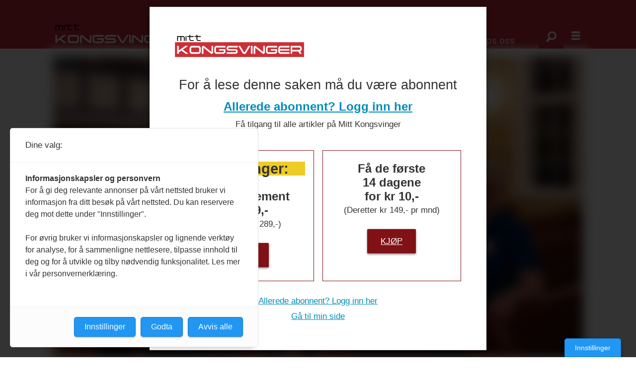

--- FILE ---
content_type: text/html; charset=UTF-8
request_url: https://www.mittkongsvinger.no/austmarka-austmarka-kirke-konsert/endelig-kan-vi-synge-for-publikum-igjen/778514
body_size: 27001
content:
<!DOCTYPE html>
<html lang="nb-NO" dir="ltr" class="resp_fonts">

    <head>
                
                <script type="module">
                    import { ClientAPI } from '/view-resources/baseview/public/common/ClientAPI/index.js?v=1768293024-L4';
                    window.labClientAPI = new ClientAPI({
                        pageData: {
                            url: 'https://www.mittkongsvinger.no/austmarka-austmarka-kirke-konsert/endelig-kan-vi-synge-for-publikum-igjen/778514',
                            pageType: 'article',
                            pageId: '778514',
                            section: 'kultur',
                            title: '— Endelig kan vi synge for publikum igjen',
                            seotitle: '— Endelig kan vi synge for publikum igjen',
                            sometitle: '— Endelig kan vi synge for publikum igjen',
                            description: 'Etter to stille år kan endelig bygdekoret på Austmarka opptre for publikum igjen. Førstkommende søndag holder koret som i år feirer 35 års jubileum, konsert i Austmarka kirke sammen med gjesteartister fra Sverige.',
                            seodescription: 'Etter to stille år kan endelig bygdekoret på Austmarka opptre for publikum igjen. Førstkommende søndag holder koret som i år feirer 35 års jubileum, konsert i Austmarka kirke sammen med gjesteartister fra Sverige.',
                            somedescription: 'Etter to stille år kan endelig bygdekoret på Austmarka opptre for publikum igjen. Førstkommende søndag holder koret som i år feirer 35 års jubileum, konsert i Austmarka kirke sammen med gjesteartister fra Sverige.',
                            device: 'desktop',
                            cmsVersion: '4.2.15',
                            contentLanguage: 'nb-NO',
                            published: '2022-03-11T18:23:28.000Z',
                            tags: ["konsert", "kultur", "austmarka kirke", "austmarka"],
                            bylines: ["Kai Roger Lindberget"],
                            site: {
                                domain: 'https://www.mittkongsvinger.no',
                                id: '48',
                                alias: 'mittkongsvinger'
                            }
                            // Todo: Add paywall info ...
                        },
                        debug: false
                    });
                </script>

                <title>— Endelig kan vi synge for publikum igjen</title>
                <meta name="title" content="— Endelig kan vi synge for publikum igjen">
                <meta name="description" content="Etter to stille år kan endelig bygdekoret på Austmarka opptre for publikum igjen. Førstkommende søndag holder koret som i år feirer 35 års jubileum, konsert i Austmarka kirke sammen med gjesteartister fra Sverige.">
                <meta http-equiv="Content-Type" content="text/html; charset=utf-8">
                <link rel="canonical" href="https://www.mittkongsvinger.no/austmarka-austmarka-kirke-konsert/endelig-kan-vi-synge-for-publikum-igjen/778514">
                <meta name="viewport" content="width=device-width, initial-scale=1">
                
                <meta property="og:type" content="article">
                <meta property="og:title" content="(+) — Endelig kan vi synge for publikum igjen">
                <meta property="og:description" content="Etter to stille år kan endelig bygdekoret på Austmarka opptre for publikum igjen. Førstkommende søndag holder koret som i år feirer 35 års jubileum, konsert i Austmarka kirke sammen med gjesteartister fra Sverige.">
                <meta property="article:published_time" content="2022-03-11T18:23:28.000Z">
                <meta property="article:modified_time" content="">
                <meta property="article:author" content="Kai Roger Lindberget">
                <meta property="article:tag" content="konsert">
                <meta property="article:tag" content="kultur">
                <meta property="article:tag" content="austmarka kirke">
                <meta property="article:tag" content="austmarka">
                <meta property="og:image" content="https://image.mittkongsvinger.no/778519.jpg?imageId=778519&x=0&y=0&cropw=100&croph=100&panox=0&panoy=0&panow=100&panoh=100&width=1200&height=683">
                <meta property="og:image:width" content="1200">
                <meta property="og:image:height" content="684">
                <meta name="twitter:card" content="summary_large_image">
                
                <meta name="twitter:title" content="(+) — Endelig kan vi synge for publikum igjen">
                <meta name="twitter:description" content="Etter to stille år kan endelig bygdekoret på Austmarka opptre for publikum igjen. Førstkommende søndag holder koret som i år feirer 35 års jubileum, konsert i Austmarka kirke sammen med gjesteartister fra Sverige.">
                <meta name="twitter:image" content="https://image.mittkongsvinger.no/778519.jpg?imageId=778519&x=0&y=0&cropw=100&croph=100&panox=0&panoy=0&panow=100&panoh=100&width=1200&height=683">
                <link rel="alternate" type="application/json+oembed" href="https://www.mittkongsvinger.no/austmarka-austmarka-kirke-konsert/endelig-kan-vi-synge-for-publikum-igjen/778514?lab_viewport=oembed">

                
                
                
                
                <meta property="og:url" content="https://www.mittkongsvinger.no/austmarka-austmarka-kirke-konsert/endelig-kan-vi-synge-for-publikum-igjen/778514">
                        <link type="image/svg+xml" rel="icon" href="/view-resources/dachser2/public/mittkongsvinger/favicon.svg">
                        <link type="image/png" rel="icon" sizes="32x32" href="/view-resources/dachser2/public/mittkongsvinger/favicon-bg-32x32.png">
                        <link type="image/png" rel="icon" sizes="96x96" href="/view-resources/dachser2/public/mittkongsvinger/favicon-bg-96x96.png">
                        <link type="image/png" rel="apple-touch-icon" sizes="120x120" href="/view-resources/dachser2/public/mittkongsvinger/favicon-bg-120x120.png">
                        <link type="image/png" rel="apple-touch-icon" sizes="180x180" href="/view-resources/dachser2/public/mittkongsvinger/favicon-bg-180x180.png">
                    
                <link rel="stylesheet" href="/view-resources/view/css/grid.css?v=1768293024-L4">
                <link rel="stylesheet" href="/view-resources/view/css/main.css?v=1768293024-L4">
                <link rel="stylesheet" href="/view-resources/view/css/colors.css?v=1768293024-L4">
                <link rel="stylesheet" href="/view-resources/view/css/print.css?v=1768293024-L4" media="print">
                <link rel="stylesheet" href="/view-resources/view/css/foundation-icons/foundation-icons.css?v=1768293024-L4">
                <link rel="stylesheet" href="https://fonts.googleapis.com/css?family=Merriweather:300,300i,400,400i,700,700i,900,900i?v=1768293024-L4">
                <link rel="stylesheet" href="https://fonts.googleapis.com/css?family=Open+Sans:400,400i,600,700?v=1768293024-L4">
                <link rel="stylesheet" href="/view-resources/view/css/site/mittkongsvinger.css?v=1768293024-L4">
                <style data-key="background_colors">
                    .bg-primary-light {background-color: rgba(212,212,212,1);}.bg-primary {background-color: rgba(26,140,204,1);color: #fff;}.bg-primary-dark {background-color: rgba(23,90,128,1);color: #fff;}.bg-secondary-light {background-color: rgba(239,204,37,1);}.bg-secondary {background-color: rgba(205,47,55,1);color: #fff;}.bg-secondary-dark {background-color: rgba(128,17,22,1);color: #fff;}.bg-tertiary-light {background-color: rgba(213,113,118,1);}.bg-tertiary {background-color: rgba(86,186,101,1);}.bg-tertiary-dark {background-color: rgba(255,95,33,1);}.bg-black {background-color: rgb(0, 0, 0);color: #fff;}.bg-white {background-color: rgb(255, 255, 255);}.bg-quaternary {background-color: rgba(40,78,55,1);color: #fff;}@media (max-width: 1023px) { .color_mobile_bg-primary-light {background-color: rgba(212,212,212,1);}}@media (max-width: 1023px) { .color_mobile_bg-primary {background-color: rgba(26,140,204,1);color: #fff;}}@media (max-width: 1023px) { .color_mobile_bg-primary-dark {background-color: rgba(23,90,128,1);color: #fff;}}@media (max-width: 1023px) { .color_mobile_bg-secondary-light {background-color: rgba(239,204,37,1);}}@media (max-width: 1023px) { .color_mobile_bg-secondary {background-color: rgba(205,47,55,1);color: #fff;}}@media (max-width: 1023px) { .color_mobile_bg-secondary-dark {background-color: rgba(128,17,22,1);color: #fff;}}@media (max-width: 1023px) { .color_mobile_bg-tertiary-light {background-color: rgba(213,113,118,1);}}@media (max-width: 1023px) { .color_mobile_bg-tertiary {background-color: rgba(86,186,101,1);}}@media (max-width: 1023px) { .color_mobile_bg-tertiary-dark {background-color: rgba(255,95,33,1);}}@media (max-width: 1023px) { .color_mobile_bg-black {background-color: rgb(0, 0, 0);color: #fff;}}@media (max-width: 1023px) { .color_mobile_bg-white {background-color: rgb(255, 255, 255);}}@media (max-width: 1023px) { .color_mobile_bg-quaternary {background-color: rgba(40,78,55,1);color: #fff;}}
                </style>
                <style data-key="background_colors_opacity">
                    .bg-primary-light.op-bg_20 {background-color: rgba(212, 212, 212, 0.2);}.bg-primary-light.op-bg_40 {background-color: rgba(212, 212, 212, 0.4);}.bg-primary-light.op-bg_60 {background-color: rgba(212, 212, 212, 0.6);}.bg-primary-light.op-bg_80 {background-color: rgba(212, 212, 212, 0.8);}.bg-primary.op-bg_20 {background-color: rgba(26, 140, 204, 0.2);color: #fff;}.bg-primary.op-bg_40 {background-color: rgba(26, 140, 204, 0.4);color: #fff;}.bg-primary.op-bg_60 {background-color: rgba(26, 140, 204, 0.6);color: #fff;}.bg-primary.op-bg_80 {background-color: rgba(26, 140, 204, 0.8);color: #fff;}.bg-primary-dark.op-bg_20 {background-color: rgba(23, 90, 128, 0.2);color: #fff;}.bg-primary-dark.op-bg_40 {background-color: rgba(23, 90, 128, 0.4);color: #fff;}.bg-primary-dark.op-bg_60 {background-color: rgba(23, 90, 128, 0.6);color: #fff;}.bg-primary-dark.op-bg_80 {background-color: rgba(23, 90, 128, 0.8);color: #fff;}.bg-secondary-light.op-bg_20 {background-color: rgba(239, 204, 37, 0.2);}.bg-secondary-light.op-bg_40 {background-color: rgba(239, 204, 37, 0.4);}.bg-secondary-light.op-bg_60 {background-color: rgba(239, 204, 37, 0.6);}.bg-secondary-light.op-bg_80 {background-color: rgba(239, 204, 37, 0.8);}.bg-secondary.op-bg_20 {background-color: rgba(205, 47, 55, 0.2);color: #fff;}.bg-secondary.op-bg_40 {background-color: rgba(205, 47, 55, 0.4);color: #fff;}.bg-secondary.op-bg_60 {background-color: rgba(205, 47, 55, 0.6);color: #fff;}.bg-secondary.op-bg_80 {background-color: rgba(205, 47, 55, 0.8);color: #fff;}.bg-secondary-dark.op-bg_20 {background-color: rgba(128, 17, 22, 0.2);color: #fff;}.bg-secondary-dark.op-bg_40 {background-color: rgba(128, 17, 22, 0.4);color: #fff;}.bg-secondary-dark.op-bg_60 {background-color: rgba(128, 17, 22, 0.6);color: #fff;}.bg-secondary-dark.op-bg_80 {background-color: rgba(128, 17, 22, 0.8);color: #fff;}.bg-tertiary-light.op-bg_20 {background-color: rgba(213, 113, 118, 0.2);}.bg-tertiary-light.op-bg_40 {background-color: rgba(213, 113, 118, 0.4);}.bg-tertiary-light.op-bg_60 {background-color: rgba(213, 113, 118, 0.6);}.bg-tertiary-light.op-bg_80 {background-color: rgba(213, 113, 118, 0.8);}.bg-tertiary.op-bg_20 {background-color: rgba(86, 186, 101, 0.2);}.bg-tertiary.op-bg_40 {background-color: rgba(86, 186, 101, 0.4);}.bg-tertiary.op-bg_60 {background-color: rgba(86, 186, 101, 0.6);}.bg-tertiary.op-bg_80 {background-color: rgba(86, 186, 101, 0.8);}.bg-tertiary-dark.op-bg_20 {background-color: rgba(255, 95, 33, 0.2);}.bg-tertiary-dark.op-bg_40 {background-color: rgba(255, 95, 33, 0.4);}.bg-tertiary-dark.op-bg_60 {background-color: rgba(255, 95, 33, 0.6);}.bg-tertiary-dark.op-bg_80 {background-color: rgba(255, 95, 33, 0.8);}.bg-black.op-bg_20 {background-color: rgba(0, 0, 0, 0.2);color: #fff;}.bg-black.op-bg_40 {background-color: rgba(0, 0, 0, 0.4);color: #fff;}.bg-black.op-bg_60 {background-color: rgba(0, 0, 0, 0.6);color: #fff;}.bg-black.op-bg_80 {background-color: rgba(0, 0, 0, 0.8);color: #fff;}.bg-white.op-bg_20 {background-color: rgba(255, 255, 255, 0.2);}.bg-white.op-bg_40 {background-color: rgba(255, 255, 255, 0.4);}.bg-white.op-bg_60 {background-color: rgba(255, 255, 255, 0.6);}.bg-white.op-bg_80 {background-color: rgba(255, 255, 255, 0.8);}.bg-quaternary.op-bg_20 {background-color: rgba(40, 78, 55, 0.2);color: #fff;}.bg-quaternary.op-bg_40 {background-color: rgba(40, 78, 55, 0.4);color: #fff;}.bg-quaternary.op-bg_60 {background-color: rgba(40, 78, 55, 0.6);color: #fff;}.bg-quaternary.op-bg_80 {background-color: rgba(40, 78, 55, 0.8);color: #fff;}@media (max-width: 1023px) { .color_mobile_bg-primary-light.op-bg_20 {background-color: rgba(212, 212, 212, 0.2);}}@media (max-width: 1023px) { .color_mobile_bg-primary-light.op-bg_40 {background-color: rgba(212, 212, 212, 0.4);}}@media (max-width: 1023px) { .color_mobile_bg-primary-light.op-bg_60 {background-color: rgba(212, 212, 212, 0.6);}}@media (max-width: 1023px) { .color_mobile_bg-primary-light.op-bg_80 {background-color: rgba(212, 212, 212, 0.8);}}@media (max-width: 1023px) { .color_mobile_bg-primary.op-bg_20 {background-color: rgba(26, 140, 204, 0.2);color: #fff;}}@media (max-width: 1023px) { .color_mobile_bg-primary.op-bg_40 {background-color: rgba(26, 140, 204, 0.4);color: #fff;}}@media (max-width: 1023px) { .color_mobile_bg-primary.op-bg_60 {background-color: rgba(26, 140, 204, 0.6);color: #fff;}}@media (max-width: 1023px) { .color_mobile_bg-primary.op-bg_80 {background-color: rgba(26, 140, 204, 0.8);color: #fff;}}@media (max-width: 1023px) { .color_mobile_bg-primary-dark.op-bg_20 {background-color: rgba(23, 90, 128, 0.2);color: #fff;}}@media (max-width: 1023px) { .color_mobile_bg-primary-dark.op-bg_40 {background-color: rgba(23, 90, 128, 0.4);color: #fff;}}@media (max-width: 1023px) { .color_mobile_bg-primary-dark.op-bg_60 {background-color: rgba(23, 90, 128, 0.6);color: #fff;}}@media (max-width: 1023px) { .color_mobile_bg-primary-dark.op-bg_80 {background-color: rgba(23, 90, 128, 0.8);color: #fff;}}@media (max-width: 1023px) { .color_mobile_bg-secondary-light.op-bg_20 {background-color: rgba(239, 204, 37, 0.2);}}@media (max-width: 1023px) { .color_mobile_bg-secondary-light.op-bg_40 {background-color: rgba(239, 204, 37, 0.4);}}@media (max-width: 1023px) { .color_mobile_bg-secondary-light.op-bg_60 {background-color: rgba(239, 204, 37, 0.6);}}@media (max-width: 1023px) { .color_mobile_bg-secondary-light.op-bg_80 {background-color: rgba(239, 204, 37, 0.8);}}@media (max-width: 1023px) { .color_mobile_bg-secondary.op-bg_20 {background-color: rgba(205, 47, 55, 0.2);color: #fff;}}@media (max-width: 1023px) { .color_mobile_bg-secondary.op-bg_40 {background-color: rgba(205, 47, 55, 0.4);color: #fff;}}@media (max-width: 1023px) { .color_mobile_bg-secondary.op-bg_60 {background-color: rgba(205, 47, 55, 0.6);color: #fff;}}@media (max-width: 1023px) { .color_mobile_bg-secondary.op-bg_80 {background-color: rgba(205, 47, 55, 0.8);color: #fff;}}@media (max-width: 1023px) { .color_mobile_bg-secondary-dark.op-bg_20 {background-color: rgba(128, 17, 22, 0.2);color: #fff;}}@media (max-width: 1023px) { .color_mobile_bg-secondary-dark.op-bg_40 {background-color: rgba(128, 17, 22, 0.4);color: #fff;}}@media (max-width: 1023px) { .color_mobile_bg-secondary-dark.op-bg_60 {background-color: rgba(128, 17, 22, 0.6);color: #fff;}}@media (max-width: 1023px) { .color_mobile_bg-secondary-dark.op-bg_80 {background-color: rgba(128, 17, 22, 0.8);color: #fff;}}@media (max-width: 1023px) { .color_mobile_bg-tertiary-light.op-bg_20 {background-color: rgba(213, 113, 118, 0.2);}}@media (max-width: 1023px) { .color_mobile_bg-tertiary-light.op-bg_40 {background-color: rgba(213, 113, 118, 0.4);}}@media (max-width: 1023px) { .color_mobile_bg-tertiary-light.op-bg_60 {background-color: rgba(213, 113, 118, 0.6);}}@media (max-width: 1023px) { .color_mobile_bg-tertiary-light.op-bg_80 {background-color: rgba(213, 113, 118, 0.8);}}@media (max-width: 1023px) { .color_mobile_bg-tertiary.op-bg_20 {background-color: rgba(86, 186, 101, 0.2);}}@media (max-width: 1023px) { .color_mobile_bg-tertiary.op-bg_40 {background-color: rgba(86, 186, 101, 0.4);}}@media (max-width: 1023px) { .color_mobile_bg-tertiary.op-bg_60 {background-color: rgba(86, 186, 101, 0.6);}}@media (max-width: 1023px) { .color_mobile_bg-tertiary.op-bg_80 {background-color: rgba(86, 186, 101, 0.8);}}@media (max-width: 1023px) { .color_mobile_bg-tertiary-dark.op-bg_20 {background-color: rgba(255, 95, 33, 0.2);}}@media (max-width: 1023px) { .color_mobile_bg-tertiary-dark.op-bg_40 {background-color: rgba(255, 95, 33, 0.4);}}@media (max-width: 1023px) { .color_mobile_bg-tertiary-dark.op-bg_60 {background-color: rgba(255, 95, 33, 0.6);}}@media (max-width: 1023px) { .color_mobile_bg-tertiary-dark.op-bg_80 {background-color: rgba(255, 95, 33, 0.8);}}@media (max-width: 1023px) { .color_mobile_bg-black.op-bg_20 {background-color: rgba(0, 0, 0, 0.2);color: #fff;}}@media (max-width: 1023px) { .color_mobile_bg-black.op-bg_40 {background-color: rgba(0, 0, 0, 0.4);color: #fff;}}@media (max-width: 1023px) { .color_mobile_bg-black.op-bg_60 {background-color: rgba(0, 0, 0, 0.6);color: #fff;}}@media (max-width: 1023px) { .color_mobile_bg-black.op-bg_80 {background-color: rgba(0, 0, 0, 0.8);color: #fff;}}@media (max-width: 1023px) { .color_mobile_bg-white.op-bg_20 {background-color: rgba(255, 255, 255, 0.2);}}@media (max-width: 1023px) { .color_mobile_bg-white.op-bg_40 {background-color: rgba(255, 255, 255, 0.4);}}@media (max-width: 1023px) { .color_mobile_bg-white.op-bg_60 {background-color: rgba(255, 255, 255, 0.6);}}@media (max-width: 1023px) { .color_mobile_bg-white.op-bg_80 {background-color: rgba(255, 255, 255, 0.8);}}@media (max-width: 1023px) { .color_mobile_bg-quaternary.op-bg_20 {background-color: rgba(40, 78, 55, 0.2);color: #fff;}}@media (max-width: 1023px) { .color_mobile_bg-quaternary.op-bg_40 {background-color: rgba(40, 78, 55, 0.4);color: #fff;}}@media (max-width: 1023px) { .color_mobile_bg-quaternary.op-bg_60 {background-color: rgba(40, 78, 55, 0.6);color: #fff;}}@media (max-width: 1023px) { .color_mobile_bg-quaternary.op-bg_80 {background-color: rgba(40, 78, 55, 0.8);color: #fff;}}
                </style>
                <style data-key="border_colors">
                    .border-bg-primary-light {border-color: rgba(212,212,212,1) !important;}.border-bg-primary {border-color: rgba(26,140,204,1) !important;}.border-bg-primary-dark {border-color: rgba(23,90,128,1) !important;}.border-bg-secondary-light {border-color: rgba(239,204,37,1) !important;}.border-bg-secondary {border-color: rgba(205,47,55,1) !important;}.border-bg-secondary-dark {border-color: rgba(128,17,22,1) !important;}.border-bg-tertiary-light {border-color: rgba(213,113,118,1) !important;}.border-bg-tertiary {border-color: rgba(86,186,101,1) !important;}.border-bg-tertiary-dark {border-color: rgba(255,95,33,1) !important;}.border-bg-black {border-color: rgb(0, 0, 0) !important;}.border-bg-white {border-color: rgb(255, 255, 255) !important;}.border-bg-quaternary {border-color: rgba(40,78,55,1) !important;}@media (max-width: 1023px) { .mobile_border-bg-primary-light {border-color: rgba(212,212,212,1) !important;}}@media (max-width: 1023px) { .mobile_border-bg-primary {border-color: rgba(26,140,204,1) !important;}}@media (max-width: 1023px) { .mobile_border-bg-primary-dark {border-color: rgba(23,90,128,1) !important;}}@media (max-width: 1023px) { .mobile_border-bg-secondary-light {border-color: rgba(239,204,37,1) !important;}}@media (max-width: 1023px) { .mobile_border-bg-secondary {border-color: rgba(205,47,55,1) !important;}}@media (max-width: 1023px) { .mobile_border-bg-secondary-dark {border-color: rgba(128,17,22,1) !important;}}@media (max-width: 1023px) { .mobile_border-bg-tertiary-light {border-color: rgba(213,113,118,1) !important;}}@media (max-width: 1023px) { .mobile_border-bg-tertiary {border-color: rgba(86,186,101,1) !important;}}@media (max-width: 1023px) { .mobile_border-bg-tertiary-dark {border-color: rgba(255,95,33,1) !important;}}@media (max-width: 1023px) { .mobile_border-bg-black {border-color: rgb(0, 0, 0) !important;}}@media (max-width: 1023px) { .mobile_border-bg-white {border-color: rgb(255, 255, 255) !important;}}@media (max-width: 1023px) { .mobile_border-bg-quaternary {border-color: rgba(40,78,55,1) !important;}}
                </style>
                <style data-key="font_colors">
                    .primary-light {color: rgba(196,193,193,1) !important;}.primary {color: rgba(27,140,204,1) !important;}.primary-dark {color: rgba(23,90,128,1) !important;}.secondary-light {color: rgba(239,204,37,1) !important;}.secondary {color: rgba(205,47,55,1) !important;}.secondary-dark {color: rgba(128,17,22,1) !important;}.black {color: rgb(0, 0, 0) !important;}.white {color: rgb(255, 255, 255) !important;}.tertiary {color: rgba(86,186,101,1) !important;}.tertiary-light {color: rgba(213,113,118,1) !important;}.tertiary-dark {color: rgba(255,95,33,1) !important;}@media (max-width: 1023px) { .color_mobile_primary-light {color: rgba(196,193,193,1) !important;}}@media (max-width: 1023px) { .color_mobile_primary {color: rgba(27,140,204,1) !important;}}@media (max-width: 1023px) { .color_mobile_primary-dark {color: rgba(23,90,128,1) !important;}}@media (max-width: 1023px) { .color_mobile_secondary-light {color: rgba(239,204,37,1) !important;}}@media (max-width: 1023px) { .color_mobile_secondary {color: rgba(205,47,55,1) !important;}}@media (max-width: 1023px) { .color_mobile_secondary-dark {color: rgba(128,17,22,1) !important;}}@media (max-width: 1023px) { .color_mobile_black {color: rgb(0, 0, 0) !important;}}@media (max-width: 1023px) { .color_mobile_white {color: rgb(255, 255, 255) !important;}}@media (max-width: 1023px) { .color_mobile_tertiary {color: rgba(86,186,101,1) !important;}}@media (max-width: 1023px) { .color_mobile_tertiary-light {color: rgba(213,113,118,1) !important;}}@media (max-width: 1023px) { .color_mobile_tertiary-dark {color: rgba(255,95,33,1) !important;}}
                </style>
                <style data-key="image_gradient">
                    .image-gradient-bg-primary-light .img:after {background-image: linear-gradient(to bottom, transparent 50%, rgba(212,212,212,1));content: "";position: absolute;top: 0;left: 0;right: 0;bottom: 0;pointer-events: none;}.image-gradient-bg-primary .img:after {background-image: linear-gradient(to bottom, transparent 50%, rgba(26,140,204,1));content: "";position: absolute;top: 0;left: 0;right: 0;bottom: 0;pointer-events: none;}.image-gradient-bg-primary-dark .img:after {background-image: linear-gradient(to bottom, transparent 50%, rgba(23,90,128,1));content: "";position: absolute;top: 0;left: 0;right: 0;bottom: 0;pointer-events: none;}.image-gradient-bg-secondary-light .img:after {background-image: linear-gradient(to bottom, transparent 50%, rgba(239,204,37,1));content: "";position: absolute;top: 0;left: 0;right: 0;bottom: 0;pointer-events: none;}.image-gradient-bg-secondary .img:after {background-image: linear-gradient(to bottom, transparent 50%, rgba(205,47,55,1));content: "";position: absolute;top: 0;left: 0;right: 0;bottom: 0;pointer-events: none;}.image-gradient-bg-secondary-dark .img:after {background-image: linear-gradient(to bottom, transparent 50%, rgba(128,17,22,1));content: "";position: absolute;top: 0;left: 0;right: 0;bottom: 0;pointer-events: none;}.image-gradient-bg-tertiary-light .img:after {background-image: linear-gradient(to bottom, transparent 50%, rgba(213,113,118,1));content: "";position: absolute;top: 0;left: 0;right: 0;bottom: 0;pointer-events: none;}.image-gradient-bg-tertiary .img:after {background-image: linear-gradient(to bottom, transparent 50%, rgba(86,186,101,1));content: "";position: absolute;top: 0;left: 0;right: 0;bottom: 0;pointer-events: none;}.image-gradient-bg-tertiary-dark .img:after {background-image: linear-gradient(to bottom, transparent 50%, rgba(255,95,33,1));content: "";position: absolute;top: 0;left: 0;right: 0;bottom: 0;pointer-events: none;}.image-gradient-bg-black .img:after {background-image: linear-gradient(to bottom, transparent 50%, rgb(0, 0, 0));content: "";position: absolute;top: 0;left: 0;right: 0;bottom: 0;pointer-events: none;}.image-gradient-bg-white .img:after {background-image: linear-gradient(to bottom, transparent 50%, rgb(255, 255, 255));content: "";position: absolute;top: 0;left: 0;right: 0;bottom: 0;pointer-events: none;}.image-gradient-bg-quaternary .img:after {background-image: linear-gradient(to bottom, transparent 50%, rgba(40,78,55,1));content: "";position: absolute;top: 0;left: 0;right: 0;bottom: 0;pointer-events: none;}@media (max-width: 1023px) { .color_mobile_image-gradient-bg-primary-light .img:after {background-image: linear-gradient(to bottom, transparent 50%, rgba(212,212,212,1));content: "";position: absolute;top: 0;left: 0;right: 0;bottom: 0;pointer-events: none;}}@media (max-width: 1023px) { .color_mobile_image-gradient-bg-primary .img:after {background-image: linear-gradient(to bottom, transparent 50%, rgba(26,140,204,1));content: "";position: absolute;top: 0;left: 0;right: 0;bottom: 0;pointer-events: none;}}@media (max-width: 1023px) { .color_mobile_image-gradient-bg-primary-dark .img:after {background-image: linear-gradient(to bottom, transparent 50%, rgba(23,90,128,1));content: "";position: absolute;top: 0;left: 0;right: 0;bottom: 0;pointer-events: none;}}@media (max-width: 1023px) { .color_mobile_image-gradient-bg-secondary-light .img:after {background-image: linear-gradient(to bottom, transparent 50%, rgba(239,204,37,1));content: "";position: absolute;top: 0;left: 0;right: 0;bottom: 0;pointer-events: none;}}@media (max-width: 1023px) { .color_mobile_image-gradient-bg-secondary .img:after {background-image: linear-gradient(to bottom, transparent 50%, rgba(205,47,55,1));content: "";position: absolute;top: 0;left: 0;right: 0;bottom: 0;pointer-events: none;}}@media (max-width: 1023px) { .color_mobile_image-gradient-bg-secondary-dark .img:after {background-image: linear-gradient(to bottom, transparent 50%, rgba(128,17,22,1));content: "";position: absolute;top: 0;left: 0;right: 0;bottom: 0;pointer-events: none;}}@media (max-width: 1023px) { .color_mobile_image-gradient-bg-tertiary-light .img:after {background-image: linear-gradient(to bottom, transparent 50%, rgba(213,113,118,1));content: "";position: absolute;top: 0;left: 0;right: 0;bottom: 0;pointer-events: none;}}@media (max-width: 1023px) { .color_mobile_image-gradient-bg-tertiary .img:after {background-image: linear-gradient(to bottom, transparent 50%, rgba(86,186,101,1));content: "";position: absolute;top: 0;left: 0;right: 0;bottom: 0;pointer-events: none;}}@media (max-width: 1023px) { .color_mobile_image-gradient-bg-tertiary-dark .img:after {background-image: linear-gradient(to bottom, transparent 50%, rgba(255,95,33,1));content: "";position: absolute;top: 0;left: 0;right: 0;bottom: 0;pointer-events: none;}}@media (max-width: 1023px) { .color_mobile_image-gradient-bg-black .img:after {background-image: linear-gradient(to bottom, transparent 50%, rgb(0, 0, 0));content: "";position: absolute;top: 0;left: 0;right: 0;bottom: 0;pointer-events: none;}}@media (max-width: 1023px) { .color_mobile_image-gradient-bg-white .img:after {background-image: linear-gradient(to bottom, transparent 50%, rgb(255, 255, 255));content: "";position: absolute;top: 0;left: 0;right: 0;bottom: 0;pointer-events: none;}}@media (max-width: 1023px) { .color_mobile_image-gradient-bg-quaternary .img:after {background-image: linear-gradient(to bottom, transparent 50%, rgba(40,78,55,1));content: "";position: absolute;top: 0;left: 0;right: 0;bottom: 0;pointer-events: none;}}.image-gradient-bg-primary-light.image-gradient-left .img:after {background-image: linear-gradient(to left, transparent 50%, rgba(212,212,212,1));}.image-gradient-bg-primary.image-gradient-left .img:after {background-image: linear-gradient(to left, transparent 50%, rgba(26,140,204,1));}.image-gradient-bg-primary-dark.image-gradient-left .img:after {background-image: linear-gradient(to left, transparent 50%, rgba(23,90,128,1));}.image-gradient-bg-secondary-light.image-gradient-left .img:after {background-image: linear-gradient(to left, transparent 50%, rgba(239,204,37,1));}.image-gradient-bg-secondary.image-gradient-left .img:after {background-image: linear-gradient(to left, transparent 50%, rgba(205,47,55,1));}.image-gradient-bg-secondary-dark.image-gradient-left .img:after {background-image: linear-gradient(to left, transparent 50%, rgba(128,17,22,1));}.image-gradient-bg-tertiary-light.image-gradient-left .img:after {background-image: linear-gradient(to left, transparent 50%, rgba(213,113,118,1));}.image-gradient-bg-tertiary.image-gradient-left .img:after {background-image: linear-gradient(to left, transparent 50%, rgba(86,186,101,1));}.image-gradient-bg-tertiary-dark.image-gradient-left .img:after {background-image: linear-gradient(to left, transparent 50%, rgba(255,95,33,1));}.image-gradient-bg-black.image-gradient-left .img:after {background-image: linear-gradient(to left, transparent 50%, rgb(0, 0, 0));}.image-gradient-bg-white.image-gradient-left .img:after {background-image: linear-gradient(to left, transparent 50%, rgb(255, 255, 255));}.image-gradient-bg-quaternary.image-gradient-left .img:after {background-image: linear-gradient(to left, transparent 50%, rgba(40,78,55,1));}@media (max-width: 1023px) { .color_mobile_image-gradient-bg-primary-light.image-gradient-left .img:after {background-image: linear-gradient(to left, transparent 50%, rgba(212,212,212,1));}}@media (max-width: 1023px) { .color_mobile_image-gradient-bg-primary.image-gradient-left .img:after {background-image: linear-gradient(to left, transparent 50%, rgba(26,140,204,1));}}@media (max-width: 1023px) { .color_mobile_image-gradient-bg-primary-dark.image-gradient-left .img:after {background-image: linear-gradient(to left, transparent 50%, rgba(23,90,128,1));}}@media (max-width: 1023px) { .color_mobile_image-gradient-bg-secondary-light.image-gradient-left .img:after {background-image: linear-gradient(to left, transparent 50%, rgba(239,204,37,1));}}@media (max-width: 1023px) { .color_mobile_image-gradient-bg-secondary.image-gradient-left .img:after {background-image: linear-gradient(to left, transparent 50%, rgba(205,47,55,1));}}@media (max-width: 1023px) { .color_mobile_image-gradient-bg-secondary-dark.image-gradient-left .img:after {background-image: linear-gradient(to left, transparent 50%, rgba(128,17,22,1));}}@media (max-width: 1023px) { .color_mobile_image-gradient-bg-tertiary-light.image-gradient-left .img:after {background-image: linear-gradient(to left, transparent 50%, rgba(213,113,118,1));}}@media (max-width: 1023px) { .color_mobile_image-gradient-bg-tertiary.image-gradient-left .img:after {background-image: linear-gradient(to left, transparent 50%, rgba(86,186,101,1));}}@media (max-width: 1023px) { .color_mobile_image-gradient-bg-tertiary-dark.image-gradient-left .img:after {background-image: linear-gradient(to left, transparent 50%, rgba(255,95,33,1));}}@media (max-width: 1023px) { .color_mobile_image-gradient-bg-black.image-gradient-left .img:after {background-image: linear-gradient(to left, transparent 50%, rgb(0, 0, 0));}}@media (max-width: 1023px) { .color_mobile_image-gradient-bg-white.image-gradient-left .img:after {background-image: linear-gradient(to left, transparent 50%, rgb(255, 255, 255));}}@media (max-width: 1023px) { .color_mobile_image-gradient-bg-quaternary.image-gradient-left .img:after {background-image: linear-gradient(to left, transparent 50%, rgba(40,78,55,1));}}.image-gradient-bg-primary-light.image-gradient-right .img:after {background-image: linear-gradient(to right, transparent 50%, rgba(212,212,212,1));}.image-gradient-bg-primary.image-gradient-right .img:after {background-image: linear-gradient(to right, transparent 50%, rgba(26,140,204,1));}.image-gradient-bg-primary-dark.image-gradient-right .img:after {background-image: linear-gradient(to right, transparent 50%, rgba(23,90,128,1));}.image-gradient-bg-secondary-light.image-gradient-right .img:after {background-image: linear-gradient(to right, transparent 50%, rgba(239,204,37,1));}.image-gradient-bg-secondary.image-gradient-right .img:after {background-image: linear-gradient(to right, transparent 50%, rgba(205,47,55,1));}.image-gradient-bg-secondary-dark.image-gradient-right .img:after {background-image: linear-gradient(to right, transparent 50%, rgba(128,17,22,1));}.image-gradient-bg-tertiary-light.image-gradient-right .img:after {background-image: linear-gradient(to right, transparent 50%, rgba(213,113,118,1));}.image-gradient-bg-tertiary.image-gradient-right .img:after {background-image: linear-gradient(to right, transparent 50%, rgba(86,186,101,1));}.image-gradient-bg-tertiary-dark.image-gradient-right .img:after {background-image: linear-gradient(to right, transparent 50%, rgba(255,95,33,1));}.image-gradient-bg-black.image-gradient-right .img:after {background-image: linear-gradient(to right, transparent 50%, rgb(0, 0, 0));}.image-gradient-bg-white.image-gradient-right .img:after {background-image: linear-gradient(to right, transparent 50%, rgb(255, 255, 255));}.image-gradient-bg-quaternary.image-gradient-right .img:after {background-image: linear-gradient(to right, transparent 50%, rgba(40,78,55,1));}@media (max-width: 1023px) { .color_mobile_image-gradient-bg-primary-light.image-gradient-right .img:after {background-image: linear-gradient(to right, transparent 50%, rgba(212,212,212,1));}}@media (max-width: 1023px) { .color_mobile_image-gradient-bg-primary.image-gradient-right .img:after {background-image: linear-gradient(to right, transparent 50%, rgba(26,140,204,1));}}@media (max-width: 1023px) { .color_mobile_image-gradient-bg-primary-dark.image-gradient-right .img:after {background-image: linear-gradient(to right, transparent 50%, rgba(23,90,128,1));}}@media (max-width: 1023px) { .color_mobile_image-gradient-bg-secondary-light.image-gradient-right .img:after {background-image: linear-gradient(to right, transparent 50%, rgba(239,204,37,1));}}@media (max-width: 1023px) { .color_mobile_image-gradient-bg-secondary.image-gradient-right .img:after {background-image: linear-gradient(to right, transparent 50%, rgba(205,47,55,1));}}@media (max-width: 1023px) { .color_mobile_image-gradient-bg-secondary-dark.image-gradient-right .img:after {background-image: linear-gradient(to right, transparent 50%, rgba(128,17,22,1));}}@media (max-width: 1023px) { .color_mobile_image-gradient-bg-tertiary-light.image-gradient-right .img:after {background-image: linear-gradient(to right, transparent 50%, rgba(213,113,118,1));}}@media (max-width: 1023px) { .color_mobile_image-gradient-bg-tertiary.image-gradient-right .img:after {background-image: linear-gradient(to right, transparent 50%, rgba(86,186,101,1));}}@media (max-width: 1023px) { .color_mobile_image-gradient-bg-tertiary-dark.image-gradient-right .img:after {background-image: linear-gradient(to right, transparent 50%, rgba(255,95,33,1));}}@media (max-width: 1023px) { .color_mobile_image-gradient-bg-black.image-gradient-right .img:after {background-image: linear-gradient(to right, transparent 50%, rgb(0, 0, 0));}}@media (max-width: 1023px) { .color_mobile_image-gradient-bg-white.image-gradient-right .img:after {background-image: linear-gradient(to right, transparent 50%, rgb(255, 255, 255));}}@media (max-width: 1023px) { .color_mobile_image-gradient-bg-quaternary.image-gradient-right .img:after {background-image: linear-gradient(to right, transparent 50%, rgba(40,78,55,1));}}.image-gradient-bg-primary-light.image-gradient-top .img:after {background-image: linear-gradient(to top, transparent 50%, rgba(212,212,212,1));}.image-gradient-bg-primary.image-gradient-top .img:after {background-image: linear-gradient(to top, transparent 50%, rgba(26,140,204,1));}.image-gradient-bg-primary-dark.image-gradient-top .img:after {background-image: linear-gradient(to top, transparent 50%, rgba(23,90,128,1));}.image-gradient-bg-secondary-light.image-gradient-top .img:after {background-image: linear-gradient(to top, transparent 50%, rgba(239,204,37,1));}.image-gradient-bg-secondary.image-gradient-top .img:after {background-image: linear-gradient(to top, transparent 50%, rgba(205,47,55,1));}.image-gradient-bg-secondary-dark.image-gradient-top .img:after {background-image: linear-gradient(to top, transparent 50%, rgba(128,17,22,1));}.image-gradient-bg-tertiary-light.image-gradient-top .img:after {background-image: linear-gradient(to top, transparent 50%, rgba(213,113,118,1));}.image-gradient-bg-tertiary.image-gradient-top .img:after {background-image: linear-gradient(to top, transparent 50%, rgba(86,186,101,1));}.image-gradient-bg-tertiary-dark.image-gradient-top .img:after {background-image: linear-gradient(to top, transparent 50%, rgba(255,95,33,1));}.image-gradient-bg-black.image-gradient-top .img:after {background-image: linear-gradient(to top, transparent 50%, rgb(0, 0, 0));}.image-gradient-bg-white.image-gradient-top .img:after {background-image: linear-gradient(to top, transparent 50%, rgb(255, 255, 255));}.image-gradient-bg-quaternary.image-gradient-top .img:after {background-image: linear-gradient(to top, transparent 50%, rgba(40,78,55,1));}@media (max-width: 1023px) { .color_mobile_image-gradient-bg-primary-light.image-gradient-top .img:after {background-image: linear-gradient(to top, transparent 50%, rgba(212,212,212,1));}}@media (max-width: 1023px) { .color_mobile_image-gradient-bg-primary.image-gradient-top .img:after {background-image: linear-gradient(to top, transparent 50%, rgba(26,140,204,1));}}@media (max-width: 1023px) { .color_mobile_image-gradient-bg-primary-dark.image-gradient-top .img:after {background-image: linear-gradient(to top, transparent 50%, rgba(23,90,128,1));}}@media (max-width: 1023px) { .color_mobile_image-gradient-bg-secondary-light.image-gradient-top .img:after {background-image: linear-gradient(to top, transparent 50%, rgba(239,204,37,1));}}@media (max-width: 1023px) { .color_mobile_image-gradient-bg-secondary.image-gradient-top .img:after {background-image: linear-gradient(to top, transparent 50%, rgba(205,47,55,1));}}@media (max-width: 1023px) { .color_mobile_image-gradient-bg-secondary-dark.image-gradient-top .img:after {background-image: linear-gradient(to top, transparent 50%, rgba(128,17,22,1));}}@media (max-width: 1023px) { .color_mobile_image-gradient-bg-tertiary-light.image-gradient-top .img:after {background-image: linear-gradient(to top, transparent 50%, rgba(213,113,118,1));}}@media (max-width: 1023px) { .color_mobile_image-gradient-bg-tertiary.image-gradient-top .img:after {background-image: linear-gradient(to top, transparent 50%, rgba(86,186,101,1));}}@media (max-width: 1023px) { .color_mobile_image-gradient-bg-tertiary-dark.image-gradient-top .img:after {background-image: linear-gradient(to top, transparent 50%, rgba(255,95,33,1));}}@media (max-width: 1023px) { .color_mobile_image-gradient-bg-black.image-gradient-top .img:after {background-image: linear-gradient(to top, transparent 50%, rgb(0, 0, 0));}}@media (max-width: 1023px) { .color_mobile_image-gradient-bg-white.image-gradient-top .img:after {background-image: linear-gradient(to top, transparent 50%, rgb(255, 255, 255));}}@media (max-width: 1023px) { .color_mobile_image-gradient-bg-quaternary.image-gradient-top .img:after {background-image: linear-gradient(to top, transparent 50%, rgba(40,78,55,1));}}
                </style>
                <style data-key="custom_css_variables">
                :root {
                    --lab_page_width: 1088px;
                    --lab_columns_gutter: 11px;
                    --space-top: ;
                    --space-top-adnuntiusAd: 120;
                }

                @media(max-width: 767px) {
                    :root {
                        --lab_columns_gutter: 10px;
                    }
                }

                @media(min-width: 767px) {
                    :root {
                    }
                }
                </style>
<script src="/view-resources/public/common/JWTCookie.js?v=1768293024-L4"></script>
<script src="/view-resources/public/common/Paywall.js?v=1768293024-L4"></script>
                <script>
                window.Dac = window.Dac || {};
                (function () {
                    if (navigator) {
                        window.Dac.clientData = {
                            language: navigator.language,
                            userAgent: navigator.userAgent,
                            innerWidth: window.innerWidth,
                            innerHeight: window.innerHeight,
                            deviceByMediaQuery: getDeviceByMediaQuery(),
                            labDevice: 'desktop', // Device from labrador
                            device: 'desktop', // Device from varnish
                            paywall: {
                                isAuthenticated: isPaywallAuthenticated(),
                                toggleAuthenticatedContent: toggleAuthenticatedContent,
                                requiredProducts: [],
                            },
                            page: {
                                id: '778514',
                                extId: ''
                            },
                            siteAlias: 'mittkongsvinger',
                            debug: window.location.href.includes('debug=1')
                        };
                        function getDeviceByMediaQuery() {
                            if (window.matchMedia('(max-width: 767px)').matches) return 'mobile';
                            if (window.matchMedia('(max-width: 1023px)').matches) return 'tablet';
                            return 'desktop';
                        }

                        function isPaywallAuthenticated() {
                            if (window.Dac && window.Dac.JWTCookie) {
                                var JWTCookie = new Dac.JWTCookie({ debug: false });
                                return JWTCookie.isAuthenticated();
                            }
                            return false;
                        }

                        function toggleAuthenticatedContent(settings) {
                            if (!window.Dac || !window.Dac.Paywall) {
                                return;
                            }
                            var Paywall = new Dac.Paywall();
                            var updateDOM = Paywall.updateDOM;

                            if(settings && settings.displayUserName) {
                                var userName = Paywall.getUserName().then((userName) => {
                                    updateDOM(userName !== false, userName, settings.optionalGreetingText);
                                });
                            } else {
                                updateDOM(window.Dac.clientData.paywall.isAuthenticated);
                            }
                        }
                    }
                }());
                </script>

                    <script type="module" src="/view-resources/baseview/public/common/baseview/moduleHandlers.js?v=1768293024-L4" data-cookieconsent="ignore"></script>
<script src="https://t.atmng.io/ask_media/nB46Te2G-.prod.js" async></script>

                            <script>
                                var adn_kv = adn_kv || [];
                                adn_kv.push({ "tags": ["konsert", "kultur", "austmarka kirke", "austmarka"] });

                                var handleAsTablet = (Dac.clientData.device === 'tablet' || Dac.clientData.innerWidth < 1316);
                                var adUnits = [];
                                if (!(handleAsTablet && '' === 'true')) {
                                    adUnits.push('00000000000ba249');
                                }
                                if (!(handleAsTablet && '' === 'true')) {
                                    adUnits.push('00000000000ba262');
                                }
                                if (!(handleAsTablet && 'true' === 'true')) {
                                    adUnits.push('00000000000ba215');
                                }
                                if (!(handleAsTablet && 'true' === 'true')) {
                                    adUnits.push('00000000000ba216');
                                }
                                if (!(handleAsTablet && 'true' === 'true')) {
                                    adUnits.push('00000000000ba21a');
                                }
                                if (!(handleAsTablet && 'true' === 'true')) {
                                    adUnits.push('00000000000ba218');
                                }
                                if (!(handleAsTablet && 'true' === 'true')) {
                                    adUnits.push('00000000000c6a27');
                                }
                                if (!(handleAsTablet && 'true' === 'true')) {
                                    adUnits.push('00000000000c6a26');
                                }
                                if (!(handleAsTablet && 'true' === 'true')) {
                                    adUnits.push('00000000000c79e5');
                                }
                                if (!(handleAsTablet && 'true' === 'true')) {
                                    adUnits.push('00000000000c79e3');
                                }
                                if (!(handleAsTablet && '' === 'true')) {
                                    adUnits.push('00000000003de8e6');
                                }

                                var adnMeta = {
                                    kv: adn_kv,
                                    adUnits: adUnits
                                }

                            </script>
                <link href="https://fonts.googleapis.com/css?family=Roboto:300,300i,400,400i,700,700i,900,900i&display=swap" rel="stylesheet" >
                <style id="dachser-vieweditor-styles">
                    .font-Roboto { font-family: "Roboto" !important; }
                    .font-Roboto.font-weight-light { font-weight: 300 !important; }
                    .font-Roboto.font-weight-normal { font-weight: normal !important; }
                    .font-Roboto.font-weight-bold { font-weight: 700 !important; }
                    .font-Roboto.font-weight-black { font-weight: 900 !important; }
                </style>
                <style id="css_variables"></style>
                <script>
                    window.dachserData = {
                        _data: {},
                        _instances: {},
                        get: function(key) {
                            return dachserData._data[key] || null;
                        },
                        set: function(key, value) {
                            dachserData._data[key] = value;
                        },
                        push: function(key, value) {
                            if (!dachserData._data[key]) {
                                dachserData._data[key] = [];
                            }
                            dachserData._data[key].push(value);
                        },
                        setInstance: function(key, identifier, instance) {
                            if (!dachserData._instances[key]) {
                                dachserData._instances[key] = {};
                            }
                            dachserData._instances[key][identifier] = instance;
                        },
                        getInstance: function(key, identifier) {
                            return dachserData._instances[key] ? dachserData._instances[key][identifier] || null : null;
                        },
                        reflow: () => {}
                    };
                </script>
                

                <script type="application/ld+json">
                [{"@context":"http://schema.org","@type":"WebSite","name":"Mitt Kongsvinger","url":"https://www.mittkongsvinger.no"},{"@context":"https://schema.org","@type":"NewsArticle","headline":"— Endelig kan vi synge for publikum igjen","description":"Etter to stille år kan endelig bygdekoret på Austmarka opptre for publikum igjen. Førstkommende søndag holder koret som i år feirer 35 års jubileum, konsert i Austmarka kirke sammen med gjesteartister fra Sverige.","mainEntityOfPage":{"@id":"https://www.mittkongsvinger.no/austmarka-austmarka-kirke-konsert/endelig-kan-vi-synge-for-publikum-igjen/778514"},"availableLanguage":[{"@type":"Language","alternateName":"nb-NO"}],"image":["https://image.mittkongsvinger.no/?imageId=778519&width=1200"],"keywords":"konsert, kultur, austmarka kirke, austmarka","author":[{"@type":"Person","name":"Kai Roger Lindberget","email":"kairoger.lindberget@gmail.com"}],"publisher":{"@type":"Organization","name":"Mitt Kongsvinger","logo":{"@type":"ImageObject","url":"/view-resources/dachser2/public/mittkongsvinger/logo.svg"}},"datePublished":"2022-03-11T18:23:28.000Z","isAccessibleForFree":true,"hasPart":{"@type":"WebPageElement","isAccessibleForFree":false,"cssSelector":".teaserContent"}}]
                </script>                
                
                
                



        <meta property="article:section" content="kultur">
<script>
var k5aMeta = { "paid": 1, "paywall": (Dac.clientData.paywall.isAuthenticated ? "open" : "hard"), "author": ["Kai Roger Lindberget"], "tag": ["konsert", "kultur", "austmarka kirke", "austmarka"], "title": "— Endelig kan vi synge for publikum igjen", "teasertitle": "— Endelig kan vi synge for publikum igjen", "kicker": "", "url": "https://www.mittkongsvinger.no/a/778514", "login": (Dac.clientData.paywall.isAuthenticated ? 1 : 0), "subscriber": (Dac.clientData.paywall.isAuthenticated ? 1 : 0), "subscriberId": (Dac.clientData.subscriberId ? `"${ Dac.clientData.subscriberId }"` : "") };
</script>
                <script src="//cl.k5a.io/6156b8c81b4d741e051f44c2.js" async></script>

                <script src="//cl.k5a.io/60ae49163984713a036f5c02.js" async></script>

        <style>
            :root {
                
                
            }
        </style>
        
        
    </head>

    <body class="l4 article site_mittkongsvinger section_kultur blur-content has-paywall"
        
        
        >

        
        <script>
        document.addEventListener("DOMContentLoaded", (event) => {
            setScrollbarWidth();
            window.addEventListener('resize', setScrollbarWidth);
        });
        function setScrollbarWidth() {
            const root = document.querySelector(':root');
            const width = (window.innerWidth - document.body.offsetWidth < 21) ? window.innerWidth - document.body.offsetWidth : 15;
            root.style.setProperty('--lab-scrollbar-width', `${ width }px`);
        }
        </script>

        
        <a href="#main" class="skip-link">Jump to main content</a>

        <header class="page customHeader">
    <div class="row">
    <a class="logo" href="&#x2F;&#x2F;mittkongsvinger.no">
    <img src="/view-resources/dachser2/public/mittkongsvinger/logo.svg" 
        
         width="260"  
        
    />
    </a>
        
        <div class="dac-hidden-desktop-down">
<nav class="navigation mainMenu">
	<ul>
		<li class="">
			<a href="/nyheter" target="_self" >Nyheter</a>
		</li>
		<li class="">
			<a href="/sport" target="_self" >Sport</a>
		</li>
		<li class="">
			<a href="/kultur" target="_self" >Kultur</a>
		</li>
		<li class="">
			<a href="/abonnement" target="_self" >Abonnement</a>
		</li>
		<li class="">
			<a href="https://kalender.mittkongsvinger.no/events" target="_blank" >Hva skjer?</a>
		</li>
		<li class="">
			<a href="/tips" target="_self" >Tips oss</a>
		</li>
	</ul>
</nav>        </div>

        <div class="buttons">
            <div id="search" class="tab search-container">
                <label class="navigator search fi-magnifying-glass"></label>
                <form class="search-form" action="/cse" method="get">
                    <input type="text" name="q" placeholder="Søk...">
                </form>
            </div>
            <div id="hamburger" class="tab">
                <span class="fi-list navigator"></span>
                <div class="hamburger-wrapper">
                    <div class="hamburger-content">
                        <div class="mobile dac-hidden-desktop-up">
<nav class="navigation mainMenu">
	<ul>
		<li class="">
			<a href="/nyheter" target="_self" >Nyheter</a>
		</li>
		<li class="">
			<a href="/sport" target="_self" >Sport</a>
		</li>
		<li class="">
			<a href="/kultur" target="_self" >Kultur</a>
		</li>
		<li class="">
			<a href="/abonnement" target="_self" >Abonnement</a>
		</li>
		<li class="">
			<a href="https://kalender.mittkongsvinger.no/events" target="_blank" >Hva skjer?</a>
		</li>
		<li class="">
			<a href="/tips" target="_self" >Tips oss</a>
		</li>
	</ul>
</nav>                        </div>

<nav class="navigation dropdownMenu">
	<ul>
		<li class="">
			<a href="/annonser" target="_self" >Annonser</a>
		</li>
		<li class="">
			<a href="/kontakt" target="_self" >Kontakt</a>
		</li>
		<li class="">
			<a href="/om" target="_self" >Om oss</a>
		</li>
	</ul>
</nav>                    </div>
                </div>
            </div>
        </div>
    </div>
</header>

<script type="text/javascript">
    (function () {
        window.dachserData.push('tabnavigation', {
            selector: 'body',
            tabsSelector: '.tab',
            navigationSelector: '.navigator',
            canCloseTabs: true,
            onNavigate(previous, current) {
                if (previous) {
                    if ('hamburger' === previous.tab.id) {
                        previous.navigator.classList.add('fi-list');
                        previous.navigator.classList.remove('fi-x');
                    } else if ('search' === previous.tab.id) {
                        previous.navigator.classList.add('fi-magnifying-glass');
                        previous.navigator.classList.remove('fi-x');
                    }
                }
                if (current) {
                    if ('hamburger' === current.tab.id) {
                        current.navigator.classList.remove('fi-list');
                        current.navigator.classList.add('fi-x');
                    } else if ('search' === current.tab.id) {
                        current.navigator.classList.remove('fi-magnifying-glass');
                        current.navigator.classList.add('fi-x');
                    }
                }
            }
        });
    }());
</script>
        

        
                

        <div class="paywallTeaser column ">
    <div class="inner">
        <div class="header">
            <h3 class="lab-paywall-teaser-title"><img src="/view-resources/dachser2/public/mittkongsvinger/logo.svg" style="width: 260px; margin: 0 0 0.5rem;"><br>For å lese denne saken må du være abonnent</h3>
            <h4><a class="login" href="https://api.mittkongsvinger.no/paywall/update?&siteAlias=mittkongsvinger&&siteId=48&contentUrl=https%3A%2F%2Fwww.mittkongsvinger.no%2Faustmarka-austmarka-kirke-konsert%2Fendelig-kan-vi-synge-for-publikum-igjen%2F778514">Allerede abonnent? Logg inn her</a></h4>
            <p class="lab-paywall-teaser-header-description">Få tilgang til alle artikler på Mitt Kongsvinger</p>
        </div>
            <div class="sales-pitch">
                <div class="sales-pitch-content-wrapper">
                    <h4 class="sales-pitch-title " style=""></h4>
                    <div class="sales-pitch-content " style="">
                        
                    </div>
                </div>
            </div>        <div class="offers">
            <div style="" class="offer ">
                <h4 class="lab-paywall-teaser-offer-title"><div style="background-color:#efcc25;font-size:120%">Spar penger:</div><br/>Årsabonnement<br/>kr 1499,-<br/><p style="font-weight:normal;font-size:70%;">(Du sparer kr 289,-)</p></h4>
                
                
                <p>
                    <a style="" class="lab-paywall-teaser-offer-button" href="https://api.mittkongsvinger.no/paywall/order?providerUrl=https%3A%2F%2Fmittkongsvinger-s4.azurewebsites.net%2Fcheckout%3Fjourney%3Dorder-address%26templatePackageId%3De9ded1ef-ce28-4105-9220-eae766743d5b%26source%3D&siteAlias=mittkongsvinger&&siteId=48&contentUrl=https%3A%2F%2Fwww.mittkongsvinger.no%2Faustmarka-austmarka-kirke-konsert%2Fendelig-kan-vi-synge-for-publikum-igjen%2F778514">Kjøp</a>
                </p>
                
            </div>
            <div style="" class="offer ">
                <h4 class="lab-paywall-teaser-offer-title">Få de første<br/>14 dagene<br/>for kr 10,-<br/><p style="font-weight:normal;font-size:70%;">(Deretter kr 149,- pr mnd)</p></h4>
                
                
                <p>
                    <a style="" class="lab-paywall-teaser-offer-button" href="https://api.mittkongsvinger.no/paywall/order?providerUrl=https%3A%2F%2Fmittkongsvinger-s4.azurewebsites.net%2Fcheckout%3Fjourney%3Dorder-address%26templatePackageId%3D0726b90e-d5ce-491a-a91b-633422534662%26source%3D&siteAlias=mittkongsvinger&&siteId=48&contentUrl=https%3A%2F%2Fwww.mittkongsvinger.no%2Faustmarka-austmarka-kirke-konsert%2Fendelig-kan-vi-synge-for-publikum-igjen%2F778514">Kjøp</a>
                </p>
                
            </div>
        </div>

        <div class="offersDescription">
            
        </div>

        <div class="nav">
            <p><a class="login" href="https://api.mittkongsvinger.no/paywall/update?&siteAlias=mittkongsvinger&&siteId=48&contentUrl=https%3A%2F%2Fwww.mittkongsvinger.no%2Faustmarka-austmarka-kirke-konsert%2Fendelig-kan-vi-synge-for-publikum-igjen%2F778514">Allerede abonnent? Logg inn her</a></p>
            <p><a class="login" href="https://api.mittkongsvinger.no/paywall/update?&siteAlias=mittkongsvinger&&siteId=48&contentUrl=https%3A%2F%2Fwww.mittkongsvinger.no%2Faustmarka-austmarka-kirke-konsert%2Fendelig-kan-vi-synge-for-publikum-igjen%2F778514"></a></p>
            <p><a class="login" href="https://api.mittkongsvinger.no/paywall/mypage?&siteAlias=mittkongsvinger&&siteId=48&contentUrl=https%3A%2F%2Fwww.mittkongsvinger.no%2Faustmarka-austmarka-kirke-konsert%2Fendelig-kan-vi-synge-for-publikum-igjen%2F778514">Gå til min side</a></p>
        </div>
    </div>
</div>


        <section id="mainArticleSection" class="main article">
            <div data-element-guid="cde80615-6d60-412e-a7f5-e49d6ff8cabf" class="placeholder placement-top">

<div class="column adnuntius-ad small-12 large-12 display-label" style="" data-element-guid="522df526-6f2d-44cc-ef72-9f28adabd821">
    <div id="adn-00000000000ba249" style="display:none;" class="adnuntius-ad-content">
        <span class="ad-label">Annonse</span>
    </div>
</div>


</div>
            <main class="pageWidth">
                <article class=" "
                    
                >

                    <section class="main article k5a-article" id="main">

                            <div></div>
<script>
(function() {
    let windowUrl = window.location.href;
    windowUrl = windowUrl.substring(windowUrl.indexOf('?') + 1);
    let messageElement = document.querySelector('.shareableMessage');
    if (windowUrl && windowUrl.includes('code') && windowUrl.includes('expires')) {
        messageElement.style.display = 'block';
    } 
})();
</script>


                        <div data-element-guid="72e92046-005f-492f-b3d7-147f736d28a6" class="articleHeader column hasCaption">

    




    <div class="media">
            
            <figure data-element-guid="8f58b500-c656-48ea-e14f-bdb9ad332517" class="headerImage">
    <div class="img fullwidthTarget">
        <picture>
            <source srcset="https://image.mittkongsvinger.no/778519.webp?imageId=778519&x=0.00&y=0.00&cropw=100.00&croph=85.90&width=2134&height=1220&format=webp" 
                width="1067"
                height="610"
                media="(min-width: 768px)"
                type="image/webp">    
            <source srcset="https://image.mittkongsvinger.no/778519.webp?imageId=778519&x=0.00&y=0.00&cropw=100.00&croph=85.90&width=2134&height=1220&format=jpg" 
                width="1067"
                height="610"
                media="(min-width: 768px)"
                type="image/jpeg">    
            <source srcset="https://image.mittkongsvinger.no/778519.webp?imageId=778519&x=0.00&y=0.00&cropw=100.00&croph=85.90&width=968&height=554&format=webp" 
                width="484"
                height="277"
                media="(max-width: 767px)"
                type="image/webp">    
            <source srcset="https://image.mittkongsvinger.no/778519.webp?imageId=778519&x=0.00&y=0.00&cropw=100.00&croph=85.90&width=968&height=554&format=jpg" 
                width="484"
                height="277"
                media="(max-width: 767px)"
                type="image/jpeg">    
            <img src="https://image.mittkongsvinger.no/778519.webp?imageId=778519&x=0.00&y=0.00&cropw=100.00&croph=85.90&width=968&height=554&format=jpg"
                width="484"
                height="277"
                title="Austmarka bygdekor består av 23 sangglade medlemmer"
                alt="" 
                
                style=""    
                >
        </picture>        
        
    </div>
    
</figure>

            
            
            
            
            
            
            
            
            
            
            
        <div class="floatingText"></div>
    </div>


    <div class="caption " data-showmore="Vis mer">
        <figcaption itemprop="caption" class="">Austmarka bygdekor består av 23 sangglade medlemmer</figcaption>
        <figcaption itemprop="author" class="" data-byline-prefix="">Foto: Austmarka bygdekor</figcaption>
    </div>



    <h1 class="headline mainTitle t70 tm32 font-weight-normal m-font-weight-normal" style="">— Endelig kan vi synge for publikum igjen</h1>
    <h2 class="subtitle t21" style="">Etter to stille år kan endelig bygdekoret på Austmarka opptre for publikum igjen. Førstkommende søndag holder koret som i år feirer 35 års jubileum, konsert i Austmarka kirke sammen med gjesteartister fra Sverige.</h2>



        <div data-element-guid="02ec1f96-5869-4afc-d65c-17f2ec372f96" class="meta">
    

    <div class="bylines">
        <div data-element-guid="deb56a8f-d654-4aee-85c1-5312cd06fd82" class="byline column" itemscope itemtype="http://schema.org/Person">
    
    <div class="content">
            
        <address class="name">
                <a rel="author" itemprop="url" href="mailto:kairoger.lindberget@gmail.com">
                <span class="lab-hidden-byline-name" itemprop="name">Kai Roger Lindberget</span>
                    <span class="firstname ">Kai Roger</span>
                    <span class="lastname ">Lindberget</span>
                </a>

                <span class="lab-hidden-byline-name" itemprop="name">Kai Roger Lindberget</span>
                    <span class="description ">Frilansjournalist, Mitt Kongsvinger</span>
        </address>
    </div>
</div>

        
    </div>
    
    <div class="dates">
    
        <span class="dateGroup datePublished">
            <span class="dateLabel">Publisert</span>
            <time datetime="2022-03-11T18:23:28.000Z" title="Publisert 11.03.2022 - 19:23">11.03.2022 - 19:23</time>
        </span>
    </div>


    <div class="social">
            <a target="_blank" href="https://www.facebook.com/sharer.php?u=https%3A%2F%2Fwww.mittkongsvinger.no%2Faustmarka-austmarka-kirke-konsert%2Fendelig-kan-vi-synge-for-publikum-igjen%2F778514" class="fi-social-facebook" aria-label="Del på Facebook"></a>
            <a target="_blank" href="https://twitter.com/intent/tweet?url=https%3A%2F%2Fwww.mittkongsvinger.no%2Faustmarka-austmarka-kirke-konsert%2Fendelig-kan-vi-synge-for-publikum-igjen%2F778514" class="fi-social-twitter" aria-label="Del på X (Twitter)"></a>
            <a target="_blank" href="mailto:?subject=%E2%80%94%20Endelig%20kan%20vi%20synge%20for%20publikum%20igjen&body=Etter%20to%20stille%20%C3%A5r%20kan%20endelig%20bygdekoret%20p%C3%A5%20Austmarka%20opptre%20for%20publikum%20igjen.%20F%C3%B8rstkommende%20s%C3%B8ndag%20holder%20koret%20som%20i%20%C3%A5r%20feirer%2035%20%C3%A5rs%20jubileum%2C%20konsert%20i%20Austmarka%20kirke%20sammen%20med%20gjesteartister%20fra%20Sverige.%0Dhttps%3A%2F%2Fwww.mittkongsvinger.no%2Faustmarka-austmarka-kirke-konsert%2Fendelig-kan-vi-synge-for-publikum-igjen%2F778514" class="fi-mail" aria-label="Del via e-mail"></a>
    </div>



</div>

</div>


                        

                        
                        


                        

                        <div data-element-guid="02ec1f96-5869-4afc-d65c-17f2ec372f96" class="bodytext large-12 small-12 medium-12 teaserContent">
    
    

    

    

    
</div>


                        


                        
<div data-element-guid="02ec1f96-5869-4afc-d65c-17f2ec372f96" class="column articleFooter">
    <span class="tags">
        <a href="/tag/konsert">konsert</a>
        <a href="/tag/kultur">kultur</a>
        <a href="/tag/austmarka%20kirke">austmarka kirke</a>
        <a href="/tag/austmarka">austmarka</a>
    </span>
    
</div>


                        <div class="row social">
                            <div class="column large-12 small-12">
                                    <a target="_blank" href="https://www.facebook.com/sharer.php?u=https%3A%2F%2Fwww.mittkongsvinger.no%2Faustmarka-austmarka-kirke-konsert%2Fendelig-kan-vi-synge-for-publikum-igjen%2F778514" class="fi-social-facebook" aria-label="Del på Facebook"></a>
                                    <a target="_blank" href="https://twitter.com/intent/tweet?url=https%3A%2F%2Fwww.mittkongsvinger.no%2Faustmarka-austmarka-kirke-konsert%2Fendelig-kan-vi-synge-for-publikum-igjen%2F778514" class="fi-social-twitter" aria-label="Del på X (Twitter)"></a>
                                    <a target="_blank" href="mailto:?subject=%E2%80%94%20Endelig%20kan%20vi%20synge%20for%20publikum%20igjen&body=Etter%20to%20stille%20%C3%A5r%20kan%20endelig%20bygdekoret%20p%C3%A5%20Austmarka%20opptre%20for%20publikum%20igjen.%20F%C3%B8rstkommende%20s%C3%B8ndag%20holder%20koret%20som%20i%20%C3%A5r%20feirer%2035%20%C3%A5rs%20jubileum%2C%20konsert%20i%20Austmarka%20kirke%20sammen%20med%20gjesteartister%20fra%20Sverige.%0Dhttps%3A%2F%2Fwww.mittkongsvinger.no%2Faustmarka-austmarka-kirke-konsert%2Fendelig-kan-vi-synge-for-publikum-igjen%2F778514" class="fi-mail" aria-label="Del via e-mail"></a>
                            </div>
                        </div>

                    </section>
                    
                </article>
                <section class="related desktop-fullWidth mobile-fullWidth fullwidthTarget">
                <div data-element-guid="6b080558-9297-48c5-f689-7490dc664864" class="page-content"><div data-element-guid="b56b2ada-8514-496b-9026-bfaa69fa5638" class="row small-12 large-12" style="">
<div class="column adnuntius-ad small-12 large-12 display-label large-12 small-12" style="" data-element-guid="516dbcee-8f92-4fa3-b286-4f631001c8cd">
    <div id="adn-00000000000ba262" style="display:none;" class="adnuntius-ad-content">
        <span class="ad-label">Annonse</span>
    </div>
</div>

</div>
<div data-element-guid="89813608-01cb-4f32-c7a9-624ebc1b0e59" class="row small-12 large-12" style="">
<!-- placeholder(#1) -->
<div data-element-guid="d64da50e-e235-40bc-b911-8164ab14483b" class="front_rows small-12 large-12 small-abs-12 large-abs-12">
    
    <div class="content fullwidthTarget" style="">
            
            <div data-element-guid="9a4602d0-acb5-4dfe-9bca-fbd3b031ffda" class="row small-12 large-12" style=""><article data-element-guid="e70fc512-df74-4411-8227-fded301a0453" class="column paywall small-12 large-12 small-abs-12 large-abs-12 " data-site-alias="mittkongsvinger" data-section="nyheter" data-instance="1489278" itemscope>
    
    <div class="content" style="">
        
        <a itemprop="url" class="" href="/kongsbadets-framtid-skal-avgjores/1489278" data-k5a-url="https://www.mittkongsvinger.no/a/1489278" rel="">


        <div class="media ">
                

                <figure data-element-guid="b635ccb1-6bd0-4adf-b1c3-e0f7b0c78e84" class="" >
    <div class="img fullwidthTarget">
        <picture>
            <source srcset="https://image.mittkongsvinger.no/1489333.webp?imageId=1489333&x=0.00&y=0.00&cropw=100.00&croph=100.00&heightx=0.00&heighty=0.00&heightw=100.00&heighth=100.00&width=2116&height=954&format=webp" 
                width="1058"
                height="477"
                media="(min-width: 768px)"
                type="image/webp">    
            <source srcset="https://image.mittkongsvinger.no/1489333.webp?imageId=1489333&x=0.00&y=0.00&cropw=100.00&croph=100.00&heightx=0.00&heighty=0.00&heightw=100.00&heighth=100.00&width=2116&height=954&format=jpg" 
                width="1058"
                height="477"
                media="(min-width: 768px)"
                type="image/jpeg">    
            <source srcset="https://image.mittkongsvinger.no/1489333.webp?imageId=1489333&x=8.26&y=0.00&cropw=79.93&croph=100.00&heightx=0.00&heighty=0.00&heightw=100.00&heighth=100.00&width=720&height=476&format=webp" 
                width="360"
                height="238"
                media="(max-width: 767px)"
                type="image/webp">    
            <source srcset="https://image.mittkongsvinger.no/1489333.webp?imageId=1489333&x=8.26&y=0.00&cropw=79.93&croph=100.00&heightx=0.00&heighty=0.00&heightw=100.00&heighth=100.00&width=720&height=476&format=jpg" 
                width="360"
                height="238"
                media="(max-width: 767px)"
                type="image/jpeg">    
            <img src="https://image.mittkongsvinger.no/1489333.webp?imageId=1489333&x=8.26&y=0.00&cropw=79.93&croph=100.00&heightx=0.00&heighty=0.00&heightw=100.00&heighth=100.00&width=720&height=476&format=jpg"
                width="360"
                height="238"
                title="Kongsbadets framtid skal avgjøres"
                alt="" 
                loading="lazy"
                style=""    
                >
        </picture>        
            </div>
    
</figure>

                
                
                
                
                
                
                
            
            <div class="floatingText">

                <div class="labels">
                </div>
            </div>
            
<div class="paywallLabel  "><span class="fi-plus"></span> </div>

        </div>

<div class="paywallLabel  "><span class="fi-plus"></span> </div>

        
            <h2 itemprop="headline" 
    class="headline t66"
    style=""
    >Kongsbadets framtid skal avgjøres
</h2>

        




        </a>

        <time itemprop="datePublished" datetime="2026-01-21T07:15:05+01:00"></time>
    </div>
</article>
</div>
<div data-element-guid="b3dafe16-19b6-473a-bcd1-65dea9a3f86d" class="row small-12 large-12" style=""><article data-element-guid="8d319e57-cfef-409d-95a6-1518bba20bf8" class="column paywall small-12 large-12 small-abs-12 large-abs-12 " data-site-alias="mittkongsvinger" data-section="nyheter" data-instance="1485769" itemscope>
    
    <div class="content bg-secondary-dark color_mobile_bg-secondary-dark hasContentPadding mobile-hasContentPadding" style="">
        
        <a itemprop="url" class="" href="/kongsvinger-kommune-viltpakjorsel/antallet-viltpakjorsler-okte-i-2025/1485769" data-k5a-url="https://www.mittkongsvinger.no/a/1485769" rel="">


        <div class="media ">
            <div class="floatingText">

                <div class="labels">
                </div>
            </div>
            
<div class="paywallLabel no-image  "><span class="fi-plus"></span> </div>

        </div>

<div class="paywallLabel no-image  "><span class="fi-plus"></span> </div>

        
            <h2 itemprop="headline" 
    class="headline t62 tm27"
    style=""
    >Antallet viltpåkjørsler økte i 2025
</h2>

        




        </a>

        <time itemprop="datePublished" datetime="2026-01-20T17:39:14+01:00"></time>
    </div>
</article>
<article data-element-guid="671618c7-7c8f-4762-91e5-5853c233e1c6" class="column paywall small-12 large-8 small-abs-12 large-abs-8 " data-site-alias="mittkongsvinger" data-section="sport" data-instance="1489321" itemscope>
    
    <div class="content" style="">
        
        <a itemprop="url" class="" href="/milla-tatt-ut-til-ol/1489321" data-k5a-url="https://www.mittkongsvinger.no/a/1489321" rel="">


        <div class="media ">
                

                <figure data-element-guid="2ab7d86a-b01e-434c-b4de-f36b1e8f127b" class="" >
    <div class="img fullwidthTarget">
        <picture>
            <source srcset="https://image.mittkongsvinger.no/1487374.webp?imageId=1487374&x=0.00&y=0.00&cropw=100.00&croph=86.35&heightx=0.00&heighty=0.00&heightw=100.00&heighth=100.00&width=1412&height=820&format=webp" 
                width="706"
                height="410"
                media="(min-width: 768px)"
                type="image/webp">    
            <source srcset="https://image.mittkongsvinger.no/1487374.webp?imageId=1487374&x=0.00&y=0.00&cropw=100.00&croph=86.35&heightx=0.00&heighty=0.00&heightw=100.00&heighth=100.00&width=1412&height=820&format=jpg" 
                width="706"
                height="410"
                media="(min-width: 768px)"
                type="image/jpeg">    
            <source srcset="https://image.mittkongsvinger.no/1487374.webp?imageId=1487374&x=0.00&y=0.00&cropw=88.07&croph=100.00&heightx=0.00&heighty=0.00&heightw=100.00&heighth=100.00&width=720&height=540&format=webp" 
                width="360"
                height="270"
                media="(max-width: 767px)"
                type="image/webp">    
            <source srcset="https://image.mittkongsvinger.no/1487374.webp?imageId=1487374&x=0.00&y=0.00&cropw=88.07&croph=100.00&heightx=0.00&heighty=0.00&heightw=100.00&heighth=100.00&width=720&height=540&format=jpg" 
                width="360"
                height="270"
                media="(max-width: 767px)"
                type="image/jpeg">    
            <img src="https://image.mittkongsvinger.no/1487374.webp?imageId=1487374&x=0.00&y=0.00&cropw=88.07&croph=100.00&heightx=0.00&heighty=0.00&heightw=100.00&heighth=100.00&width=720&height=540&format=jpg"
                width="360"
                height="270"
                title="Milla tatt ut til OL"
                alt="" 
                loading="lazy"
                style=""    
                >
        </picture>        
            </div>
    
</figure>

                
                
                
                
                
                
                
            
            <div class="floatingText">

                <div class="labels">
                </div>
            </div>
            
<div class="paywallLabel  "><span class="fi-plus"></span> </div>

        </div>

<div class="paywallLabel  "><span class="fi-plus"></span> </div>

        
            <h2 itemprop="headline" 
    class="headline t86 tm44"
    style=""
    >Milla tatt ut til OL
</h2>

        




        </a>

        <time itemprop="datePublished" datetime="2026-01-20T14:58:32+01:00"></time>
    </div>
</article>
<article data-element-guid="ceb43bac-295f-4c1c-b8a8-2306f5c776e3" class="column paywall small-12 large-4 small-abs-12 large-abs-4 " data-site-alias="mittkongsvinger" data-section="sport" data-instance="1489265" itemscope>
    
    <div class="content color_mobile_bg-primary-dark mobile-hasContentPadding" style="">
        
        <a itemprop="url" class="" href="/kil-og-fredrikstad-enige-om-holme/1489265" data-k5a-url="https://www.mittkongsvinger.no/a/1489265" rel="">


        <div class="media ">
                

                <figure data-element-guid="92f35d8e-31ef-456c-b60f-b511e8aff064" class="" >
    <div class="img fullwidthTarget">
        <picture>
            <source srcset="https://image.mittkongsvinger.no/1100126.webp?imageId=1100126&x=40.28&y=15.06&cropw=45.50&croph=84.94&heightx=0.00&heighty=0.00&heightw=100.00&heighth=100.00&width=678&height=842&format=webp" 
                width="339"
                height="421"
                media="(min-width: 768px)"
                type="image/webp">    
            <source srcset="https://image.mittkongsvinger.no/1100126.webp?imageId=1100126&x=40.28&y=15.06&cropw=45.50&croph=84.94&heightx=0.00&heighty=0.00&heightw=100.00&heighth=100.00&width=678&height=842&format=jpg" 
                width="339"
                height="421"
                media="(min-width: 768px)"
                type="image/jpeg">    
            <source srcset="https://image.mittkongsvinger.no/1100126.webp?imageId=1100126&x=25.50&y=18.24&cropw=65.50&croph=63.74&heightx=0.00&heighty=0.00&heightw=100.00&heighth=100.00&width=720&height=468&format=webp" 
                width="360"
                height="234"
                media="(max-width: 767px)"
                type="image/webp">    
            <source srcset="https://image.mittkongsvinger.no/1100126.webp?imageId=1100126&x=25.50&y=18.24&cropw=65.50&croph=63.74&heightx=0.00&heighty=0.00&heightw=100.00&heighth=100.00&width=720&height=468&format=jpg" 
                width="360"
                height="234"
                media="(max-width: 767px)"
                type="image/jpeg">    
            <img src="https://image.mittkongsvinger.no/1100126.webp?imageId=1100126&x=25.50&y=18.24&cropw=65.50&croph=63.74&heightx=0.00&heighty=0.00&heightw=100.00&heighth=100.00&width=720&height=468&format=jpg"
                width="360"
                height="234"
                title="KIL og Fredrikstad enige om Holmé"
                alt="" 
                loading="lazy"
                style=""    
                >
        </picture>        
            </div>
    
</figure>

                
                
                
                
                
                
                
            
            <div class="floatingText">

                <div class="labels">
                </div>
            </div>
            
<div class="paywallLabel  "><span class="fi-plus"></span> </div>

        </div>

<div class="paywallLabel  "><span class="fi-plus"></span> </div>

        
            <h2 itemprop="headline" 
    class="headline t38 tm32"
    style=""
    >KIL og Fredrikstad enige om Holmé
</h2>

        




        </a>

        <time itemprop="datePublished" datetime="2026-01-20T12:37:41+01:00"></time>
    </div>
</article>
</div>
<div data-element-guid="0bebd342-6bc1-4088-8f4a-82f3110606c7" class="row small-12 large-12" style=""><article data-element-guid="5e14ce87-7c21-4dae-abf5-c4dbf4ce9949" class="column paywall small-12 large-12 small-abs-12 large-abs-12 " data-site-alias="mittkongsvinger" data-section="nyheter" data-instance="1488895" itemscope>
    
    <div class="content" style="">
        
        <a itemprop="url" class="" href="/satser-for-fullt-pa-dognapen-butikk/1488895" data-k5a-url="https://www.mittkongsvinger.no/a/1488895" rel="">


        <div class="media ">
                

                <figure data-element-guid="3e5fb801-5d10-4332-821d-62cf1d2c2629" class="" >
    <div class="img fullwidthTarget">
        <picture>
            <source srcset="https://image.mittkongsvinger.no/1488901.webp?imageId=1488901&x=0.00&y=0.00&cropw=100.00&croph=100.00&heightx=0.00&heighty=0.00&heightw=100.00&heighth=100.00&width=2116&height=954&format=webp" 
                width="1058"
                height="477"
                media="(min-width: 768px)"
                type="image/webp">    
            <source srcset="https://image.mittkongsvinger.no/1488901.webp?imageId=1488901&x=0.00&y=0.00&cropw=100.00&croph=100.00&heightx=0.00&heighty=0.00&heightw=100.00&heighth=100.00&width=2116&height=954&format=jpg" 
                width="1058"
                height="477"
                media="(min-width: 768px)"
                type="image/jpeg">    
            <source srcset="https://image.mittkongsvinger.no/1488901.webp?imageId=1488901&x=0.00&y=16.32&cropw=100.00&croph=80.75&heightx=0.00&heighty=0.00&heightw=100.00&heighth=100.00&width=720&height=390&format=webp" 
                width="360"
                height="195"
                media="(max-width: 767px)"
                type="image/webp">    
            <source srcset="https://image.mittkongsvinger.no/1488901.webp?imageId=1488901&x=0.00&y=16.32&cropw=100.00&croph=80.75&heightx=0.00&heighty=0.00&heightw=100.00&heighth=100.00&width=720&height=390&format=jpg" 
                width="360"
                height="195"
                media="(max-width: 767px)"
                type="image/jpeg">    
            <img src="https://image.mittkongsvinger.no/1488901.webp?imageId=1488901&x=0.00&y=16.32&cropw=100.00&croph=80.75&heightx=0.00&heighty=0.00&heightw=100.00&heighth=100.00&width=720&height=390&format=jpg"
                width="360"
                height="195"
                title="Satser for fullt på døgnåpen butikk"
                alt="" 
                loading="lazy"
                style=""    
                >
        </picture>        
            </div>
    
</figure>

                
                
                
                
                
                
                
            
            <div class="floatingText">

                <div class="labels">
                </div>
            </div>
            
<div class="paywallLabel  "><span class="fi-plus"></span> </div>

        </div>

<div class="paywallLabel  "><span class="fi-plus"></span> </div>

        
            <h2 itemprop="headline" 
    class="headline t66 tm43"
    style=""
    >Satser for fullt på døgnåpen butikk
</h2>

        




        </a>

        <time itemprop="datePublished" datetime="2026-01-20T07:09:46+01:00"></time>
    </div>
</article>
<article data-element-guid="396120f6-c187-4dd2-b2ad-ced64da3b833" class="column paywall small-12 large-12 small-abs-12 large-abs-12 " data-site-alias="mittkongsvinger" data-section="nyheter" data-instance="1488954" itemscope>
    
    <div class="content bg-secondary-dark color_mobile_bg-secondary-dark hasContentPadding mobile-hasContentPadding" style="">
        
        <a itemprop="url" class="" href="/20-personer-vil-ha-jobben-som-innkjopsradgiver-i-kommunen/1488954" data-k5a-url="https://www.mittkongsvinger.no/a/1488954" rel="">


        <div class="media ">
            <div class="floatingText">

                <div class="labels">
                </div>
            </div>
            
<div class="paywallLabel no-image  "><span class="fi-plus"></span> </div>

        </div>

<div class="paywallLabel no-image  "><span class="fi-plus"></span> </div>

        
            <h2 itemprop="headline" 
    class="headline t70 tm24"
    style=""
    >20 personer vil ha jobben som innkjøpsrådgiver i kommunen
</h2>

        




        </a>

        <time itemprop="datePublished" datetime="2026-01-20T12:07:11+01:00"></time>
    </div>
</article>
</div>
<div data-element-guid="84b9e013-d4cc-49e2-92c1-0cc84ae6cd60" class="row small-12 large-12" style=""><article data-element-guid="aee90cae-7f42-48b1-8ad9-bf034248b07d" class="column paywall small-12 large-7 small-abs-12 large-abs-7 " data-site-alias="mittkongsvinger" data-section="nyheter" data-instance="1489039" itemscope>
    
    <div class="content" style="">
        
        <a itemprop="url" class="" href="/eventyrfestningen-forstehjelp-sok-og-redning-kongsvinger-sparebankstiftelsen-hedmark/jubel-etter-gave-fra-sparebank-stiftelsen/1489039" data-k5a-url="https://www.mittkongsvinger.no/a/1489039" rel="">


        <div class="media ">
                

                <figure data-element-guid="b270816d-9960-4bea-906b-19dbd7b4553b" class="" >
    <div class="img fullwidthTarget">
        <picture>
            <source srcset="https://image.mittkongsvinger.no/1489046.webp?imageId=1489046&x=0.00&y=11.13&cropw=100.00&croph=81.86&heightx=0.00&heighty=0.00&heightw=100.00&heighth=100.00&width=1224&height=674&format=webp" 
                width="612"
                height="337"
                media="(min-width: 768px)"
                type="image/webp">    
            <source srcset="https://image.mittkongsvinger.no/1489046.webp?imageId=1489046&x=0.00&y=11.13&cropw=100.00&croph=81.86&heightx=0.00&heighty=0.00&heightw=100.00&heighth=100.00&width=1224&height=674&format=jpg" 
                width="612"
                height="337"
                media="(min-width: 768px)"
                type="image/jpeg">    
            <source srcset="https://image.mittkongsvinger.no/1489046.webp?imageId=1489046&x=0.00&y=11.13&cropw=100.00&croph=81.86&heightx=0.00&heighty=0.00&heightw=100.00&heighth=100.00&width=960&height=528&format=webp" 
                width="480"
                height="264"
                media="(max-width: 767px)"
                type="image/webp">    
            <source srcset="https://image.mittkongsvinger.no/1489046.webp?imageId=1489046&x=0.00&y=11.13&cropw=100.00&croph=81.86&heightx=0.00&heighty=0.00&heightw=100.00&heighth=100.00&width=960&height=528&format=jpg" 
                width="480"
                height="264"
                media="(max-width: 767px)"
                type="image/jpeg">    
            <img src="https://image.mittkongsvinger.no/1489046.webp?imageId=1489046&x=0.00&y=11.13&cropw=100.00&croph=81.86&heightx=0.00&heighty=0.00&heightw=100.00&heighth=100.00&width=960&height=528&format=jpg"
                width="480"
                height="264"
                title="Jubel etter gave fra Sparebankstiftelsen"
                alt="" 
                loading="lazy"
                style=""    
                >
        </picture>        
            </div>
    
</figure>

                
                
                
                
                
                
                
            
            <div class="floatingText">

                <div class="labels">
                </div>
            </div>
            
<div class="paywallLabel  "><span class="fi-plus"></span> </div>

        </div>

<div class="paywallLabel  "><span class="fi-plus"></span> </div>

        
            <h2 itemprop="headline" 
    class="headline t59 tm37"
    style=""
    >Jubel etter gave fra Sparebankstiftelsen
</h2>

        




        </a>

        <time itemprop="datePublished" datetime="2026-01-19T16:41:48+01:00"></time>
    </div>
</article>
<article data-element-guid="eaecce26-6883-4268-8195-d29a42dce1b8" class="column paywall small-12 large-5 small-abs-12 large-abs-5 " data-site-alias="mittkongsvinger" data-section="sport" data-instance="1488985" itemscope>
    
    <div class="content" style="">
        
        <a itemprop="url" class="" href="/god-debut-for-jesper-grundt-i-tromso-drakta/1488985" data-k5a-url="https://www.mittkongsvinger.no/a/1488985" rel="">


        <div class="media ">
                

                <figure data-element-guid="d5e12f43-59d2-4830-9cb7-45146e47d115" class="" >
    <div class="img fullwidthTarget">
        <picture>
            <source srcset="https://image.mittkongsvinger.no/1454008.webp?imageId=1454008&x=31.43&y=6.73&cropw=51.02&croph=68.03&heightx=0.00&heighty=0.00&heightw=100.00&heighth=100.00&width=866&height=772&format=webp" 
                width="433"
                height="386"
                media="(min-width: 768px)"
                type="image/webp">    
            <source srcset="https://image.mittkongsvinger.no/1454008.webp?imageId=1454008&x=31.43&y=6.73&cropw=51.02&croph=68.03&heightx=0.00&heighty=0.00&heightw=100.00&heighth=100.00&width=866&height=772&format=jpg" 
                width="433"
                height="386"
                media="(min-width: 768px)"
                type="image/jpeg">    
            <source srcset="https://image.mittkongsvinger.no/1454008.webp?imageId=1454008&x=15.10&y=0.00&cropw=79.02&croph=72.52&heightx=0.00&heighty=0.00&heightw=100.00&heighth=100.00&width=720&height=440&format=webp" 
                width="360"
                height="220"
                media="(max-width: 767px)"
                type="image/webp">    
            <source srcset="https://image.mittkongsvinger.no/1454008.webp?imageId=1454008&x=15.10&y=0.00&cropw=79.02&croph=72.52&heightx=0.00&heighty=0.00&heightw=100.00&heighth=100.00&width=720&height=440&format=jpg" 
                width="360"
                height="220"
                media="(max-width: 767px)"
                type="image/jpeg">    
            <img src="https://image.mittkongsvinger.no/1454008.webp?imageId=1454008&x=15.10&y=0.00&cropw=79.02&croph=72.52&heightx=0.00&heighty=0.00&heightw=100.00&heighth=100.00&width=720&height=440&format=jpg"
                width="360"
                height="220"
                title="God debut for Jesper Grundt i Tromsø-drakta"
                alt="" 
                loading="lazy"
                style=""    
                >
        </picture>        
            </div>
    
</figure>

                
                
                
                
                
                
                
            
            <div class="floatingText">

                <div class="labels">
                </div>
            </div>
            
<div class="paywallLabel  "><span class="fi-plus"></span> </div>

        </div>

<div class="paywallLabel  "><span class="fi-plus"></span> </div>

        
            <h2 itemprop="headline" 
    class="headline t38 tm33"
    style=""
    >God debut for Jesper Grundt i Tromsø-drakta
</h2>

        




        </a>

        <time itemprop="datePublished" datetime="2026-01-19T18:34:41+01:00"></time>
    </div>
</article>
</div>
<div data-element-guid="6ff5481f-9ebd-4cf6-b0d6-e561731f04dd" class="row small-12 large-12" style=""><article data-element-guid="9abf20d4-701c-48c4-9185-de0a3f4656f3" class="column paywall small-12 large-12 small-abs-12 large-abs-12 " data-site-alias="mittkongsvinger" data-section="nyheter" data-instance="1482961" itemscope>
    
    <div class="content" style="">
        
        <a itemprop="url" class="" href="/motorsport-verksted/starter-biltuning-pa-kongsvinger/1482961" data-k5a-url="https://www.mittkongsvinger.no/a/1482961" rel="">


        <div class="media ">
                

                <figure data-element-guid="600e044e-7bc4-4200-ba32-42a97bccd4e7" class="" >
    <div class="img fullwidthTarget">
        <picture>
            <source srcset="https://image.mittkongsvinger.no/1482967.webp?imageId=1482967&x=0.00&y=0.00&cropw=100.00&croph=78.74&heightx=0.00&heighty=0.00&heightw=100.00&heighth=100.00&width=2096&height=1090&format=webp" 
                width="1048"
                height="545"
                media="(min-width: 768px)"
                type="image/webp">    
            <source srcset="https://image.mittkongsvinger.no/1482967.webp?imageId=1482967&x=0.00&y=0.00&cropw=100.00&croph=78.74&heightx=0.00&heighty=0.00&heightw=100.00&heighth=100.00&width=2096&height=1090&format=jpg" 
                width="1048"
                height="545"
                media="(min-width: 768px)"
                type="image/jpeg">    
            <source srcset="https://image.mittkongsvinger.no/1482967.webp?imageId=1482967&x=0.00&y=0.00&cropw=100.00&croph=78.74&heightx=0.00&heighty=0.00&heightw=100.00&heighth=100.00&width=960&height=500&format=webp" 
                width="480"
                height="250"
                media="(max-width: 767px)"
                type="image/webp">    
            <source srcset="https://image.mittkongsvinger.no/1482967.webp?imageId=1482967&x=0.00&y=0.00&cropw=100.00&croph=78.74&heightx=0.00&heighty=0.00&heightw=100.00&heighth=100.00&width=960&height=500&format=jpg" 
                width="480"
                height="250"
                media="(max-width: 767px)"
                type="image/jpeg">    
            <img src="https://image.mittkongsvinger.no/1482967.webp?imageId=1482967&x=0.00&y=0.00&cropw=100.00&croph=78.74&heightx=0.00&heighty=0.00&heightw=100.00&heighth=100.00&width=960&height=500&format=jpg"
                width="480"
                height="250"
                title="Starter biltuning på Kongsvinger"
                alt="" 
                loading="lazy"
                style=""    
                >
        </picture>        
            </div>
    
</figure>

                
                
                
                
                
                
                
            
            <div class="floatingText">

                <div class="labels">
                </div>
            </div>
            
<div class="paywallLabel  "><span class="fi-plus"></span> </div>

        </div>

<div class="paywallLabel  "><span class="fi-plus"></span> </div>

        
            <h2 itemprop="headline" 
    class="headline t70 tm39"
    style=""
    >Starter biltuning på Kongsvinger
</h2>

        




        </a>

        <time itemprop="datePublished" datetime="2026-01-19T06:45:54+01:00"></time>
    </div>
</article>
</div>
<div data-element-guid="8b8d2bc1-474b-4bbb-83ce-b30b6338de01" class="row small-12 large-12" style=""><div data-element-guid="c6da8a8b-24fe-451a-b770-f7b5ab82320e" id="markup_1457280" class="markupbox column small-12 large-12 small-abs-12 large-abs-12">
    
    <div class="content fullwidthTarget" style="">

        

        

            <iframe width="100%" height="550" src="https://kalender.mittkongsvinger.no/widgets/K0-T269phy173Cn0Ua-D6w/promo" frameborder="0" allowfullscreen=""> </iframe>

        
        
    </div>
</div>
</div>
<div data-element-guid="77e9ecb3-a4da-45d9-8a1b-506978c526a7" class="row small-12 large-12" style=""><article data-element-guid="417c74da-f97d-4518-9a25-891f63d72232" class="column paywall small-12 large-12 small-abs-12 large-abs-12 " data-site-alias="mittkongsvinger" data-section="sport" data-instance="1486974" itemscope>
    
    <div class="content" style="">
        
        <a itemprop="url" class="" href="/ishall-ishockey-old-girls/damelaget-tar-over-isen-det-viktigste-er-at-det-er-goy/1486974" data-k5a-url="https://www.mittkongsvinger.no/a/1486974" rel="">


        <div class="media ">
                

                <figure data-element-guid="1201f8ff-f870-44e9-88d7-f0be82ecd35c" class="" >
    <div class="img fullwidthTarget">
        <picture>
            <source srcset="https://image.mittkongsvinger.no/1487226.webp?imageId=1487226&x=0.00&y=16.09&cropw=100.00&croph=77.87&heightx=15.29&heighty=0.00&heightw=41.43&heighth=100.00&width=2096&height=1090&format=webp" 
                width="1048"
                height="545"
                media="(min-width: 768px)"
                type="image/webp">    
            <source srcset="https://image.mittkongsvinger.no/1487226.webp?imageId=1487226&x=0.00&y=16.09&cropw=100.00&croph=77.87&heightx=15.29&heighty=0.00&heightw=41.43&heighth=100.00&width=2096&height=1090&format=jpg" 
                width="1048"
                height="545"
                media="(min-width: 768px)"
                type="image/jpeg">    
            <source srcset="https://image.mittkongsvinger.no/1487226.webp?imageId=1487226&x=0.00&y=16.09&cropw=100.00&croph=77.87&heightx=15.29&heighty=0.00&heightw=41.43&heighth=100.00&width=960&height=500&format=webp" 
                width="480"
                height="250"
                media="(max-width: 767px)"
                type="image/webp">    
            <source srcset="https://image.mittkongsvinger.no/1487226.webp?imageId=1487226&x=0.00&y=16.09&cropw=100.00&croph=77.87&heightx=15.29&heighty=0.00&heightw=41.43&heighth=100.00&width=960&height=500&format=jpg" 
                width="480"
                height="250"
                media="(max-width: 767px)"
                type="image/jpeg">    
            <img src="https://image.mittkongsvinger.no/1487226.webp?imageId=1487226&x=0.00&y=16.09&cropw=100.00&croph=77.87&heightx=15.29&heighty=0.00&heightw=41.43&heighth=100.00&width=960&height=500&format=jpg"
                width="480"
                height="250"
                title="Damelaget tar over isen: – Det viktigste er at det er gøy"
                alt="" 
                loading="lazy"
                style=""    
                >
        </picture>        
            </div>
    
</figure>

                
                
                
                
                
                
                
            
            <div class="floatingText">

                <div class="labels">
                </div>
            </div>
            
<div class="paywallLabel  "><span class="fi-plus"></span> </div>

        </div>

<div class="paywallLabel  "><span class="fi-plus"></span> </div>

        
            <h2 itemprop="headline" 
    class="headline t75"
    style=""
    ><span data-lab-font_weight_desktop="font-weight-normal" class="font-weight-normal m-font-weight-normal">Damelaget tar over isen:</span> <br class="newline newline-desktop">– Det viktigste er at det er gøy
</h2>

        




        </a>

        <time itemprop="datePublished" datetime="2026-01-18T15:06:30+01:00"></time>
    </div>
</article>
</div>
<div data-element-guid="2edc1fe8-4dc9-4ced-b345-82f40146286d" class="row small-12 large-12" style="">
<!-- placeholder(#1) -->
<div data-element-guid="925c390d-c9d9-4da1-d994-f8c1ba19696d" class="column articlescroller source_nyheter_me_alle_sider small-12 large-12 bg-secondary color_mobile_bg-secondary hasContentPadding mobile-hasContentPadding" style="" id="article_list_1104129">
    
    <div class="inner content fullwidthTarget">
            
            <h2 class="articlescroller-header " style="">SISTE NYHETER FRA MITT EIDSKOG</h2>

        <ul class="scroll-container swipehelper snap-container-x snap-element-start articles count_4 ">
                <li data-section="nyheter" class="scroll-item snap-element column hasImage skipLeadText">
                    <a href="https://www.mitteidskog.no/kulturminner-i-eidskog-og-kongsvinger-far-stotte/1489133">
                            <figure>
<div class="paywallLabel  "><span class="fi-plus"></span> </div>
                                <img src="https://image.mittkongsvinger.no/931253.jpg?imageId=931253&panox=0.00&panoy=0.00&panow=100.00&panoh=100.00&heightx=46.18&heighty=0.00&heightw=41.43&heighth=100.00&width=1058&height=656&format=webp&width=530&height=238" width="265" height="119" loading="lazy" alt="">
                            </figure>
                        <div class="text-container">
                            
                            
                            <h3>Kulturminner i Eidskog og Kongsvinger får støtte</h3>
                            
                            
                            
                        </div>
                    </a>
                </li>
                <li data-section="nyheter" class="scroll-item snap-element column hasImage skipLeadText">
                    <a href="https://www.mitteidskog.no/viltpakjorsel/rykker-ut-pa-viltulykker-nesten-annenhver-dag/1485786">
                            <figure>
<div class="paywallLabel  "><span class="fi-plus"></span> </div>
                                <img src="https://image.mittkongsvinger.no/1485799.jpg?imageId=1485799&panox=0.00&panoy=0.00&panow=100.00&panoh=100.00&heightx=0.00&heighty=0.00&heightw=100.00&heighth=100.00&width=1058&height=656&format=webp&width=530&height=238" width="265" height="119" loading="lazy" alt="">
                            </figure>
                        <div class="text-container">
                            
                            
                            <h3>Rykker ut på viltulykker nesten annenhver dag</h3>
                            
                            
                            
                        </div>
                    </a>
                </li>
                <li data-section="sport" class="scroll-item snap-element column hasImage skipLeadText">
                    <a href="https://www.mitteidskog.no/god-debut-for-jesper-grundt-i-tromso-drakta/1488973">
                            <figure>
<div class="paywallLabel  "><span class="fi-plus"></span> </div>
                                <img src="https://image.mittkongsvinger.no/1454008.jpg?imageId=1454008&panox=0.00&panoy=0.00&panow=100.00&panoh=100.00&heightx=0.00&heighty=0.00&heightw=100.00&heighth=100.00&width=1058&height=656&format=webp&width=530&height=238" width="265" height="119" loading="lazy" alt="">
                            </figure>
                        <div class="text-container">
                            
                            
                            <h3>God debut for Jesper Grundt i Tromsø-drakta</h3>
                            
                            
                            
                        </div>
                    </a>
                </li>
                <li data-section="nyheter" class="scroll-item snap-element column hasImage skipLeadText">
                    <a href="https://www.mitteidskog.no/romerike-og-glamdal-tingrett-ruspavirket-kjoring/siktet-for-ruskjoring-og-knokejern-forbys-a-kjore-bil/1488318">
                            <figure>
<div class="paywallLabel  "><span class="fi-plus"></span> </div>
                                <img src="https://image.mittkongsvinger.no/1488314.jpg?imageId=1488314&panox=0.00&panoy=0.00&panow=100.00&panoh=100.00&heightx=0.00&heighty=0.00&heightw=100.00&heighth=100.00&width=1058&height=660&format=webp&width=530&height=238" width="265" height="119" loading="lazy" alt="">
                            </figure>
                        <div class="text-container">
                            
                            
                            <h3>Siktet for ruskjøring og knokejern:
Forbys å kjøre bil</h3>
                            
                            
                            
                        </div>
                    </a>
                </li>
                <li data-section="nyheter" class="scroll-item snap-element column hasImage skipLeadText">
                    <a href="https://www.mitteidskog.no/magnor-magnormoen-trening/lena-inviterte-til-winter-challenge-pa-magnormoen/1488216">
                            <figure>
<div class="paywallLabel  "><span class="fi-plus"></span> </div>
                                <img src="https://image.mittkongsvinger.no/1488224.jpg?imageId=1488224&panox=0.00&panoy=0.00&panow=100.00&panoh=100.00&heightx=0.00&heighty=0.00&heightw=100.00&heighth=100.00&width=1058&height=656&format=webp&width=530&height=238" width="265" height="119" loading="lazy" alt="">
                            </figure>
                        <div class="text-container">
                            
                            
                            <h3>Lena inviterte til winter challenge på Magnormoen</h3>
                            
                            
                            
                        </div>
                    </a>
                </li>
                <li data-section="sport" class="scroll-item snap-element column hasImage skipLeadText">
                    <a href="https://www.mitteidskog.no/eidskog-skytterlag/fulltreff-for-brustad-ti-blinker-og-3plass-pa-ls-innendors/1488593">
                            <figure>
<div class="paywallLabel  "><span class="fi-plus"></span> </div>
                                <img src="https://image.mittkongsvinger.no/938414.jpg?imageId=938414&panox=0.00&panoy=0.00&panow=100.00&panoh=100.00&heightx=0.00&heighty=0.00&heightw=100.00&heighth=100.00&width=1058&height=656&format=webp&width=530&height=238" width="265" height="119" loading="lazy" alt="">
                            </figure>
                        <div class="text-container">
                            
                            
                            <h3>Fulltreff for Brustad: Ti blinker og 3.plass på LS innendørs</h3>
                            
                            
                            
                        </div>
                    </a>
                </li>
                <li data-section="nyheter" class="scroll-item snap-element column hasImage skipLeadText">
                    <a href="https://www.mitteidskog.no/innenriks-ntb/norgespris-tallene-er-klare-sa-mye-sparte-stromkunder-i-sor-norge/1488546">
                            <figure>
<div class="paywallLabel  "><span class="fi-plus"></span> </div>
                                <img src="https://image.mittkongsvinger.no/1488536.jpg?imageId=1488536&width=1058&height=660&format=webp&width=530&height=238" width="265" height="119" loading="lazy" alt="">
                            </figure>
                        <div class="text-container">
                            
                            
                            <h3>Norgespris-tallene er klare: Så mye sparte strømkunder i Sør-Norge</h3>
                            
                            
                            
                        </div>
                    </a>
                </li>
                <li data-section="reportasje" class="scroll-item snap-element column hasImage skipLeadText">
                    <a href="https://www.mitteidskog.no/feelgood-kongsvinger-sykdom/vennskapet-som-ble-til-livsprosjekt/1488516">
                            <figure>
<div class="paywallLabel  "><span class="fi-plus"></span> </div>
                                <img src="https://image.mittkongsvinger.no/1488417.jpg?imageId=1488417&panox=0.00&panoy=3.61&panow=100.00&panoh=71.67&heightx=0.00&heighty=0.00&heightw=100.00&heighth=100.00&width=1058&height=656&format=webp&width=530&height=238" width="265" height="119" loading="lazy" alt="">
                            </figure>
                        <div class="text-container">
                            
                            
                            <h3>Vennskapet som ble til livsprosjekt</h3>
                            
                            
                            
                        </div>
                    </a>
                </li>
                <li data-section="sport" class="scroll-item snap-element column hasImage skipLeadText">
                    <a href="https://www.mitteidskog.no/eidskog-skytterlag-landsskytterstevnet/stor-eidskog-deltakelse-pa-ls/1488286">
                            <figure>
<div class="paywallLabel  "><span class="fi-plus"></span> </div>
                                <img src="https://image.mittkongsvinger.no/1488291.jpg?imageId=1488291&panox=0.00&panoy=0.00&panow=100.00&panoh=100.00&heightx=0.00&heighty=0.00&heightw=100.00&heighth=100.00&width=1058&height=656&format=webp&width=530&height=238" width="265" height="119" loading="lazy" alt="">
                            </figure>
                        <div class="text-container">
                            
                            
                            <h3>Stor Eidskog-deltakelse på LS</h3>
                            
                            
                            
                        </div>
                    </a>
                </li>
                <li data-section="nyheter" class="scroll-item snap-element column hasImage skipLeadText">
                    <a href="https://www.mitteidskog.no/glatt-fore-politiet-innlandet/oppfordrer-bilistene-til-a-kjore-varsomt/1488350">
                            <figure>
<div class="paywallLabel  "><span class="fi-plus"></span> </div>
                                <img src="https://image.mittkongsvinger.no/971530.jpg?imageId=971530&panox=0.00&panoy=0.00&panow=100.00&panoh=100.00&heightx=0.00&heighty=0.00&heightw=100.00&heighth=100.00&width=1058&height=660&format=webp&width=530&height=238" width="265" height="119" loading="lazy" alt="">
                            </figure>
                        <div class="text-container">
                            
                            
                            <h3>Oppfordrer bilistene til å kjøre varsomt</h3>
                            
                            
                            
                        </div>
                    </a>
                </li>
        </ul>


        <nav>
            <span class="arrow left" role="button" aria-label="Gå til venstre">
                <span></span>
            </span>
            <span class="arrow right" role="button" aria-label="Gå til høyre">
                <span></span>
            </span>
        </nav>

    </div>

        <script>
        (function () {
            window.dachserData.push('swipehelper', {
                selector: '#article_list_1104129',
                itemsContainerSelector: '.scroll-container',
                itemsSelector: '.scroll-item',
                isHorizontal: true,
                autoScroll: {
                    enabled: false,
                    interval: '4000'
                },
                navItems: {
                    forwardSelector: 'nav .arrow.right',
                    backwardSelector: 'nav .arrow.left',
                },
                debug: false
            });
        }());
        </script>
</div>

</div>
<div data-element-guid="59ff35f8-7fb6-428e-8425-636c9d8b0003" class="row small-12 large-12" style=""><article data-element-guid="5257d884-ff3b-4f14-b787-fe5f7af4785b" class="column paywall small-12 large-12 small-abs-12 large-abs-12 " data-site-alias="mittkongsvinger" data-section="nyheter" data-instance="1031503" itemscope>
    
    <div class="content bg-secondary-light color_mobile_bg-secondary-light align-left mobile_text_align_align-left hasContentPadding mobile-hasContentPadding" style="">
        
        <a itemprop="url" class="" href="/se-de-siste-eiendomsoverdragelsene/1031503" data-k5a-url="https://www.mittkongsvinger.no/a/1031503" rel="">


        <div class="media ">
            <div class="floatingText">

                <div class="labels">
                </div>
            </div>
            
<div class="paywallLabel no-image  "><span class="fi-plus"></span> </div>

        </div>

<div class="paywallLabel no-image  "><span class="fi-plus"></span> </div>

        
            <h2 itemprop="headline" 
    class="headline tm21 breaking-red"
    style=""
    data-content="Se de siste eiendomsoverdragelsene"><span data-lab-text_size_desktop="56" class="t56">Se de siste eiendomsoverdragelsene</span>
</h2>

        




        </a>

        <time itemprop="datePublished" datetime="2024-05-02T21:57:21+02:00"></time>
    </div>
</article>
</div>
<div data-element-guid="7e9e0885-feaa-4935-8ba5-710a73d30c5c" class="row small-12 large-12" style=""><article data-element-guid="48d47003-d84b-4f00-b4a5-9fcf8c10a1e3" class="column paywall small-12 large-6 small-abs-12 large-abs-6 " data-site-alias="mittkongsvinger" data-section="nyheter" data-instance="1488307" itemscope>
    
    <div class="content bg-black color_mobile_bg-black hasContentPadding mobile-hasContentPadding" style="">
        
        <a itemprop="url" class="" href="/romerike-og-glamdal-tingrett-ruspavirket-kjoring/siktet-for-ruskjoring-og-knokejern-forbys-a-kjore-bil/1488307" data-k5a-url="https://www.mittkongsvinger.no/a/1488307" rel="">


        <div class="media ">
            <div class="floatingText">

                <div class="labels">
                </div>
            </div>
            
<div class="paywallLabel no-image  "><span class="fi-plus"></span> </div>

        </div>

<div class="paywallLabel no-image  "><span class="fi-plus"></span> </div>

        
            <h2 itemprop="headline" 
    class="headline t38 tm28"
    style=""
    >Siktet for ruskjøring og knokejern:
Forbys å kjøre bil
</h2>

        




        </a>

        <time itemprop="datePublished" datetime="2026-01-19T12:16:55+01:00"></time>
    </div>
</article>
<article data-element-guid="b1a62f5d-9b52-45f2-a977-9671e6868e27" class="column paywall small-12 large-6 small-abs-12 large-abs-6 " data-site-alias="mittkongsvinger" data-section="sport" data-instance="1488603" itemscope>
    
    <div class="content bg-primary-dark color_mobile_bg-primary-dark hasContentPadding mobile-hasContentPadding" style="">
        
        <a itemprop="url" class="" href="/kil-handball/tung-bortekamp-for-kil/1488603" data-k5a-url="https://www.mittkongsvinger.no/a/1488603" rel="">


        <div class="media ">
            <div class="floatingText">

                <div class="labels">
                </div>
            </div>
            
<div class="paywallLabel no-image  "><span class="fi-plus"></span> </div>

        </div>

<div class="paywallLabel no-image  "><span class="fi-plus"></span> </div>

        
            <h2 itemprop="headline" 
    class="headline t39 tm30"
    style=""
    >Tung bortekamp for KIL Håndball
</h2>

        




        </a>

        <time itemprop="datePublished" datetime="2026-01-18T18:30:38+01:00"></time>
    </div>
</article>
<article data-element-guid="699119a1-a62a-4535-9df9-96f8a77394d3" class="column paywall small-12 large-6 small-abs-12 large-abs-6 " data-site-alias="mittkongsvinger" data-section="kultur" data-instance="1487364" itemscope>
    
    <div class="content" style="">
        
        <a itemprop="url" class="" href="/levi-trar-til-med-nye-kjendismoter/1487364" data-k5a-url="https://www.mittkongsvinger.no/a/1487364" rel="">


        <div class="media ">
                

                <figure data-element-guid="3a0fc76f-84c6-49c3-bab5-ba150efe7553" class="" >
    <div class="img fullwidthTarget">
        <picture>
            <source srcset="https://image.mittkongsvinger.no/1487370.webp?imageId=1487370&x=0.00&y=3.68&cropw=100.00&croph=79.17&heightx=0.00&heighty=0.00&heightw=100.00&heighth=100.00&width=1048&height=556&format=webp" 
                width="524"
                height="278"
                media="(min-width: 768px)"
                type="image/webp">    
            <source srcset="https://image.mittkongsvinger.no/1487370.webp?imageId=1487370&x=0.00&y=3.68&cropw=100.00&croph=79.17&heightx=0.00&heighty=0.00&heightw=100.00&heighth=100.00&width=1048&height=556&format=jpg" 
                width="524"
                height="278"
                media="(min-width: 768px)"
                type="image/jpeg">    
            <source srcset="https://image.mittkongsvinger.no/1487370.webp?imageId=1487370&x=0.00&y=3.68&cropw=100.00&croph=79.17&heightx=0.00&heighty=0.00&heightw=100.00&heighth=100.00&width=960&height=510&format=webp" 
                width="480"
                height="255"
                media="(max-width: 767px)"
                type="image/webp">    
            <source srcset="https://image.mittkongsvinger.no/1487370.webp?imageId=1487370&x=0.00&y=3.68&cropw=100.00&croph=79.17&heightx=0.00&heighty=0.00&heightw=100.00&heighth=100.00&width=960&height=510&format=jpg" 
                width="480"
                height="255"
                media="(max-width: 767px)"
                type="image/jpeg">    
            <img src="https://image.mittkongsvinger.no/1487370.webp?imageId=1487370&x=0.00&y=3.68&cropw=100.00&croph=79.17&heightx=0.00&heighty=0.00&heightw=100.00&heighth=100.00&width=960&height=510&format=jpg"
                width="480"
                height="255"
                title="Levi trår til med nye kjendismøter"
                alt="" 
                loading="lazy"
                style=""    
                >
        </picture>        
            </div>
    
</figure>

                
                
                
                
                
                
                
            
            <div class="floatingText">

                <div class="labels">
                </div>
            </div>
            
<div class="paywallLabel  "><span class="fi-plus"></span> </div>

        </div>

<div class="paywallLabel  "><span class="fi-plus"></span> </div>

        
            <h2 itemprop="headline" 
    class="headline t67 tm39"
    style=""
    >Levi trår til med nye kjendismøter
</h2>

        




        </a>

        <time itemprop="datePublished" datetime="2026-01-18T11:47:32+01:00"></time>
    </div>
</article>
<article data-element-guid="a471500c-61f2-4365-99d5-d74429996762" class="column paywall small-12 large-6 small-abs-12 large-abs-6 " data-site-alias="mittkongsvinger" data-section="reportasje" data-instance="1488390" itemscope>
    
    <div class="content" style="">
        
        <a itemprop="url" class="" href="/feelgood-kongsvinger-sykdom/vennskapet-som-ble-til-livsprosjekt/1488390" data-k5a-url="https://www.mittkongsvinger.no/a/1488390" rel="">


        <div class="media ">
                

                <figure data-element-guid="fc6942a0-8022-4846-9718-9dc5ab52140f" class="" >
    <div class="img fullwidthTarget">
        <picture>
            <source srcset="https://image.mittkongsvinger.no/1488417.webp?imageId=1488417&x=0.00&y=3.61&cropw=100.00&croph=83.33&heightx=0.00&heighty=0.00&heightw=100.00&heighth=100.00&width=1048&height=588&format=webp" 
                width="524"
                height="294"
                media="(min-width: 768px)"
                type="image/webp">    
            <source srcset="https://image.mittkongsvinger.no/1488417.webp?imageId=1488417&x=0.00&y=3.61&cropw=100.00&croph=83.33&heightx=0.00&heighty=0.00&heightw=100.00&heighth=100.00&width=1048&height=588&format=jpg" 
                width="524"
                height="294"
                media="(min-width: 768px)"
                type="image/jpeg">    
            <source srcset="https://image.mittkongsvinger.no/1488417.webp?imageId=1488417&x=0.00&y=3.61&cropw=100.00&croph=83.33&heightx=0.00&heighty=0.00&heightw=100.00&heighth=100.00&width=960&height=538&format=webp" 
                width="480"
                height="269"
                media="(max-width: 767px)"
                type="image/webp">    
            <source srcset="https://image.mittkongsvinger.no/1488417.webp?imageId=1488417&x=0.00&y=3.61&cropw=100.00&croph=83.33&heightx=0.00&heighty=0.00&heightw=100.00&heighth=100.00&width=960&height=538&format=jpg" 
                width="480"
                height="269"
                media="(max-width: 767px)"
                type="image/jpeg">    
            <img src="https://image.mittkongsvinger.no/1488417.webp?imageId=1488417&x=0.00&y=3.61&cropw=100.00&croph=83.33&heightx=0.00&heighty=0.00&heightw=100.00&heighth=100.00&width=960&height=538&format=jpg"
                width="480"
                height="269"
                title="Vennskapet som ble til livsprosjekt"
                alt="" 
                loading="lazy"
                style=""    
                >
        </picture>        
            </div>
    
</figure>

                
                
                
                
                
                
                
            
            <div class="floatingText">

                <div class="labels">
                </div>
            </div>
            
<div class="paywallLabel  "><span class="fi-plus"></span> </div>

        </div>

<div class="paywallLabel  "><span class="fi-plus"></span> </div>

        
            <h2 itemprop="headline" 
    class="headline t62 tm38"
    style=""
    >Vennskapet som ble til livsprosjekt
</h2>

        




        </a>

        <time itemprop="datePublished" datetime="2026-01-18T07:39:52+01:00"></time>
    </div>
</article>
</div>
<div data-element-guid="5b3b3354-f2b7-4aeb-a851-9a432534d3ec" class="row small-12 large-12" style=""><article data-element-guid="144012eb-caf1-48a2-87b3-bd1a3b28b61d" class="column paywall small-12 large-12 small-abs-12 large-abs-12 " data-site-alias="mittkongsvinger" data-section="nyheter" data-instance="1488537" itemscope>
    
    <div class="content" style="">
        
        <a itemprop="url" class="" href="/innenriks-ntb/norgespris-tallene-er-klare-sa-mye-sparte-stromkunder-i-sor-norge/1488537" data-k5a-url="https://www.mittkongsvinger.no/a/1488537" rel="">


        <div class="media ">
            <div class="floatingText">

                <div class="labels">
                </div>
            </div>
            
<div class="paywallLabel no-image  "><span class="fi-plus"></span> </div>

        </div>

<div class="paywallLabel no-image  "><span class="fi-plus"></span> </div>

        
            <h2 itemprop="headline" 
    class="headline t60 bg-primary-light color_mobile_bg-primary-light hasTextPadding mobile-hasTextPadding"
    style=""
    >Norgespris-tallene er klare: Så mye sparte strømkunder i Sør-Norge
</h2>

        




        </a>

        <time itemprop="datePublished" datetime="2026-01-18T12:55:21+01:00"></time>
    </div>
</article>
</div>
<div data-element-guid="1c82937f-0685-46d5-945b-33e45af745e3" class="row small-12 large-12" style=""><article data-element-guid="8ee6125e-4877-4f84-b0c4-b044e97c0324" class="column paywall small-12 large-5 small-abs-12 large-abs-5 " data-site-alias="mittkongsvinger" data-section="sport" data-instance="1488499" itemscope>
    
    <div class="content" style="">
        
        <a itemprop="url" class="" href="/kna-kongsvinger-rally-rally-nm/startet-jakten-pa-et-nytt-nm-gull/1488499" data-k5a-url="https://www.mittkongsvinger.no/a/1488499" rel="">


        <div class="media ">
                

                <figure data-element-guid="458f3f1d-fd73-4b32-b97e-a74a0adbeed8" class="" >
    <div class="img fullwidthTarget">
        <picture>
            <source srcset="https://image.mittkongsvinger.no/1488507.webp?imageId=1488507&x=7.40&y=7.83&cropw=62.51&croph=66.96&heightx=0.00&heighty=0.00&heightw=100.00&heighth=100.00&width=866&height=616&format=webp" 
                width="433"
                height="308"
                media="(min-width: 768px)"
                type="image/webp">    
            <source srcset="https://image.mittkongsvinger.no/1488507.webp?imageId=1488507&x=7.40&y=7.83&cropw=62.51&croph=66.96&heightx=0.00&heighty=0.00&heightw=100.00&heighth=100.00&width=866&height=616&format=jpg" 
                width="433"
                height="308"
                media="(min-width: 768px)"
                type="image/jpeg">    
            <source srcset="https://image.mittkongsvinger.no/1488507.webp?imageId=1488507&x=7.40&y=7.83&cropw=62.51&croph=66.96&heightx=0.00&heighty=0.00&heightw=100.00&heighth=100.00&width=960&height=682&format=webp" 
                width="480"
                height="341"
                media="(max-width: 767px)"
                type="image/webp">    
            <source srcset="https://image.mittkongsvinger.no/1488507.webp?imageId=1488507&x=7.40&y=7.83&cropw=62.51&croph=66.96&heightx=0.00&heighty=0.00&heightw=100.00&heighth=100.00&width=960&height=682&format=jpg" 
                width="480"
                height="341"
                media="(max-width: 767px)"
                type="image/jpeg">    
            <img src="https://image.mittkongsvinger.no/1488507.webp?imageId=1488507&x=7.40&y=7.83&cropw=62.51&croph=66.96&heightx=0.00&heighty=0.00&heightw=100.00&heighth=100.00&width=960&height=682&format=jpg"
                width="480"
                height="341"
                title="Startet jakten på et nytt NM-gull"
                alt="" 
                loading="lazy"
                style=""    
                >
        </picture>        
            </div>
    
</figure>

                
                
                
                
                
                
                
            
            <div class="floatingText">

                <div class="labels">
                </div>
            </div>
            
<div class="paywallLabel  "><span class="fi-plus"></span> </div>

        </div>

<div class="paywallLabel  "><span class="fi-plus"></span> </div>

        
            <h2 itemprop="headline" 
    class="headline t55 tm39"
    style=""
    >Startet jakten på et nytt NM-gull
</h2>

        




        </a>

        <time itemprop="datePublished" datetime="2026-01-17T20:07:41+01:00"></time>
    </div>
</article>
<article data-element-guid="3e36070a-25b9-437b-ab00-b98922e18832" class="column paywall small-12 large-7 small-abs-12 large-abs-7 " data-site-alias="mittkongsvinger" data-section="nyheter" data-instance="1488464" itemscope>
    
    <div class="content" style="">
        
        <a itemprop="url" class="" href="/kongsvinger-bibliotek/spennende-med-slanger/1488464" data-k5a-url="https://www.mittkongsvinger.no/a/1488464" rel="">


        <div class="media ">
                

                <figure data-element-guid="7b8a3c2b-9584-4612-a4bf-d6a0f9077be3" class="" >
    <div class="img fullwidthTarget">
        <picture>
            <source srcset="https://image.mittkongsvinger.no/1488470.webp?imageId=1488470&x=0.00&y=7.52&cropw=92.00&croph=83.07&heightx=0.00&heighty=0.00&heightw=100.00&heighth=100.00&width=1224&height=736&format=webp" 
                width="612"
                height="368"
                media="(min-width: 768px)"
                type="image/webp">    
            <source srcset="https://image.mittkongsvinger.no/1488470.webp?imageId=1488470&x=0.00&y=7.52&cropw=92.00&croph=83.07&heightx=0.00&heighty=0.00&heightw=100.00&heighth=100.00&width=1224&height=736&format=jpg" 
                width="612"
                height="368"
                media="(min-width: 768px)"
                type="image/jpeg">    
            <source srcset="https://image.mittkongsvinger.no/1488470.webp?imageId=1488470&x=0.00&y=7.52&cropw=92.00&croph=83.07&heightx=0.00&heighty=0.00&heightw=100.00&heighth=100.00&width=960&height=576&format=webp" 
                width="480"
                height="288"
                media="(max-width: 767px)"
                type="image/webp">    
            <source srcset="https://image.mittkongsvinger.no/1488470.webp?imageId=1488470&x=0.00&y=7.52&cropw=92.00&croph=83.07&heightx=0.00&heighty=0.00&heightw=100.00&heighth=100.00&width=960&height=576&format=jpg" 
                width="480"
                height="288"
                media="(max-width: 767px)"
                type="image/jpeg">    
            <img src="https://image.mittkongsvinger.no/1488470.webp?imageId=1488470&x=0.00&y=7.52&cropw=92.00&croph=83.07&heightx=0.00&heighty=0.00&heightw=100.00&heighth=100.00&width=960&height=576&format=jpg"
                width="480"
                height="288"
                title="Spennende med slanger"
                alt="" 
                loading="lazy"
                style=""    
                >
        </picture>        
            </div>
    
</figure>

                
                
                
                
                
                
                
            
            <div class="floatingText">

                <div class="labels">
                </div>
            </div>
            
<div class="paywallLabel  "><span class="fi-plus"></span> </div>

        </div>

<div class="paywallLabel  "><span class="fi-plus"></span> </div>

        
            <h2 itemprop="headline" 
    class="headline t56 tm33"
    style=""
    >Spennende med slanger
</h2>

        




        </a>

        <time itemprop="datePublished" datetime="2026-01-17T14:59:40+01:00"></time>
    </div>
</article>
</div>
<div data-element-guid="1f4dc707-8a80-41f6-98bb-67071cb1a6d2" class="row small-12 large-12" style=""><article data-element-guid="76326d1e-863a-4f96-92f2-4e5e3fd83fe9" class="column paywall small-12 large-7 small-abs-12 large-abs-7 " data-site-alias="mittkongsvinger" data-section="reportasje" data-instance="1482828" itemscope>
    
    <div class="content" style="">
        
        <a itemprop="url" class="" href="/frivillighet-granli/sammen-lever-de-et-liv-i-tjeneste-for-andre/1482828" data-k5a-url="https://www.mittkongsvinger.no/a/1482828" rel="">


        <div class="media ">
                

                <figure data-element-guid="662a7d60-8be9-4b61-8a30-2b4e3cb34c41" class="" >
    <div class="img fullwidthTarget">
        <picture>
            <source srcset="https://image.mittkongsvinger.no/1482832.webp?imageId=1482832&x=0.00&y=6.94&cropw=100.00&croph=81.13&heightx=0.00&heighty=0.00&heightw=100.00&heighth=100.00&width=1224&height=662&format=webp" 
                width="612"
                height="331"
                media="(min-width: 768px)"
                type="image/webp">    
            <source srcset="https://image.mittkongsvinger.no/1482832.webp?imageId=1482832&x=0.00&y=6.94&cropw=100.00&croph=81.13&heightx=0.00&heighty=0.00&heightw=100.00&heighth=100.00&width=1224&height=662&format=jpg" 
                width="612"
                height="331"
                media="(min-width: 768px)"
                type="image/jpeg">    
            <source srcset="https://image.mittkongsvinger.no/1482832.webp?imageId=1482832&x=0.00&y=6.94&cropw=100.00&croph=81.13&heightx=0.00&heighty=0.00&heightw=100.00&heighth=100.00&width=960&height=520&format=webp" 
                width="480"
                height="260"
                media="(max-width: 767px)"
                type="image/webp">    
            <source srcset="https://image.mittkongsvinger.no/1482832.webp?imageId=1482832&x=0.00&y=6.94&cropw=100.00&croph=81.13&heightx=0.00&heighty=0.00&heightw=100.00&heighth=100.00&width=960&height=520&format=jpg" 
                width="480"
                height="260"
                media="(max-width: 767px)"
                type="image/jpeg">    
            <img src="https://image.mittkongsvinger.no/1482832.webp?imageId=1482832&x=0.00&y=6.94&cropw=100.00&croph=81.13&heightx=0.00&heighty=0.00&heightw=100.00&heighth=100.00&width=960&height=520&format=jpg"
                width="480"
                height="260"
                title="Sammen lever de et liv i tjeneste for andre"
                alt="" 
                loading="lazy"
                style=""    
                >
        </picture>        
            </div>
    
</figure>

                
                
                
                
                
                
                
            
            <div class="floatingText">

                <div class="labels">
                </div>
            </div>
            
<div class="paywallLabel  "><span class="fi-plus"></span> </div>

        </div>

<div class="paywallLabel  "><span class="fi-plus"></span> </div>

        
            <h2 itemprop="headline" 
    class="headline t52 tm34"
    style=""
    >Sammen lever de et liv i tjeneste for andre
</h2>

        




        </a>

        <time itemprop="datePublished" datetime="2026-01-17T06:57:17+01:00"></time>
    </div>
</article>
<article data-element-guid="6fead568-ee5b-4655-9a2f-1deee99be5e7" class="column paywall small-12 large-5 small-abs-12 large-abs-5 " data-site-alias="mittkongsvinger" data-section="kultur" data-instance="1487423" itemscope>
    
    <div class="content" style="">
        
        <a itemprop="url" class="" href="/byen-var-ingemars-orkester-uno-arnesen/kan-bli-sommerfest-med-ingemars/1487423" data-k5a-url="https://www.mittkongsvinger.no/a/1487423" rel="">


        <div class="media ">
                

                <figure data-element-guid="7643d736-56e3-40c2-8f36-f8bb55518e59" class="" >
    <div class="img fullwidthTarget">
        <picture>
            <source srcset="https://image.mittkongsvinger.no/664901.webp?imageId=664901&x=5.45&y=0.00&cropw=83.85&croph=100.00&heightx=0.00&heighty=0.00&heightw=100.00&heighth=100.00&width=866&height=694&format=webp" 
                width="433"
                height="347"
                media="(min-width: 768px)"
                type="image/webp">    
            <source srcset="https://image.mittkongsvinger.no/664901.webp?imageId=664901&x=5.45&y=0.00&cropw=83.85&croph=100.00&heightx=0.00&heighty=0.00&heightw=100.00&heighth=100.00&width=866&height=694&format=jpg" 
                width="433"
                height="347"
                media="(min-width: 768px)"
                type="image/jpeg">    
            <source srcset="https://image.mittkongsvinger.no/664901.webp?imageId=664901&x=5.45&y=0.00&cropw=83.85&croph=100.00&heightx=0.00&heighty=0.00&heightw=100.00&heighth=100.00&width=960&height=768&format=webp" 
                width="480"
                height="384"
                media="(max-width: 767px)"
                type="image/webp">    
            <source srcset="https://image.mittkongsvinger.no/664901.webp?imageId=664901&x=5.45&y=0.00&cropw=83.85&croph=100.00&heightx=0.00&heighty=0.00&heightw=100.00&heighth=100.00&width=960&height=768&format=jpg" 
                width="480"
                height="384"
                media="(max-width: 767px)"
                type="image/jpeg">    
            <img src="https://image.mittkongsvinger.no/664901.webp?imageId=664901&x=5.45&y=0.00&cropw=83.85&croph=100.00&heightx=0.00&heighty=0.00&heightw=100.00&heighth=100.00&width=960&height=768&format=jpg"
                width="480"
                height="384"
                title="Kan bli sommerfest med Ingemars"
                alt="" 
                loading="lazy"
                style=""    
                >
        </picture>        
            </div>
    
</figure>

                
                
                
                
                
                
                
            
            <div class="floatingText">

                <div class="labels">
                </div>
            </div>
            
<div class="paywallLabel  "><span class="fi-plus"></span> </div>

        </div>

<div class="paywallLabel  "><span class="fi-plus"></span> </div>

        
            <h2 itemprop="headline" 
    class="headline t47 tm38"
    style=""
    >Kan bli sommerfest med Ingemars
</h2>

        




        </a>

        <time itemprop="datePublished" datetime="2026-01-17T11:26:25+01:00"></time>
    </div>
</article>
</div>
<div data-element-guid="300c5b3d-c292-4c5b-b599-b0e9c84083b2" class="row small-12 large-12" style=""><article data-element-guid="68185fe9-4dd1-41b1-9042-10458c29c11c" class="column paywall small-12 large-12 small-abs-12 large-abs-12 " data-site-alias="mittkongsvinger" data-section="nyheter" data-instance="1488453" itemscope>
    
    <div class="content bg-black color_mobile_bg-black hasContentPadding mobile-hasContentPadding" style="">
        
        <a itemprop="url" class="" href="/politiet-innlandet-ruspavirket-kjoring-stomner-kontrollstasjon/testet-positivt-pa-narkotika/1488453" data-k5a-url="https://www.mittkongsvinger.no/a/1488453" rel="">


        <div class="media ">
            <div class="floatingText">

                <div class="labels">
                </div>
            </div>
            
<div class="paywallLabel no-image  "><span class="fi-plus"></span> </div>

        </div>

<div class="paywallLabel no-image  "><span class="fi-plus"></span> </div>

        
            <h2 itemprop="headline" 
    class="headline t80 tm34"
    style=""
    >Testet positivt på narkotika
</h2>

        




        </a>

        <time itemprop="datePublished" datetime="2026-01-17T14:21:03+01:00"></time>
    </div>
</article>
</div>
<div data-element-guid="8737af12-e98c-4ab2-98d3-bf8a527781d2" class="row small-12 large-12" style=""><article data-element-guid="f7591f82-11eb-4c75-af4e-dc8fcc86baf1" class="column paywall small-12 large-5 small-abs-12 large-abs-5 " data-site-alias="mittkongsvinger" data-section="sport" data-instance="1488421" itemscope>
    
    <div class="content" style="">
        
        <a itemprop="url" class="" href="/kil-ishockey/vi-fortjener-sa-mye-mer/1488421" data-k5a-url="https://www.mittkongsvinger.no/a/1488421" rel="">


        <div class="media ">
                

                <figure data-element-guid="26058d27-b0c7-41a0-898f-85c193948abd" class="" >
    <div class="img fullwidthTarget">
        <picture>
            <source srcset="https://image.mittkongsvinger.no/1079383.webp?imageId=1079383&x=21.07&y=35.64&cropw=44.00&croph=45.94&width=866&height=608&format=webp" 
                width="433"
                height="304"
                media="(min-width: 768px)"
                type="image/webp">    
            <source srcset="https://image.mittkongsvinger.no/1079383.webp?imageId=1079383&x=21.07&y=35.64&cropw=44.00&croph=45.94&width=866&height=608&format=jpg" 
                width="433"
                height="304"
                media="(min-width: 768px)"
                type="image/jpeg">    
            <source srcset="https://image.mittkongsvinger.no/1079383.webp?imageId=1079383&x=21.07&y=35.64&cropw=44.00&croph=45.94&width=960&height=672&format=webp" 
                width="480"
                height="336"
                media="(max-width: 767px)"
                type="image/webp">    
            <source srcset="https://image.mittkongsvinger.no/1079383.webp?imageId=1079383&x=21.07&y=35.64&cropw=44.00&croph=45.94&width=960&height=672&format=jpg" 
                width="480"
                height="336"
                media="(max-width: 767px)"
                type="image/jpeg">    
            <img src="https://image.mittkongsvinger.no/1079383.webp?imageId=1079383&x=21.07&y=35.64&cropw=44.00&croph=45.94&width=960&height=672&format=jpg"
                width="480"
                height="336"
                title="– Vi fortjener så mye mer"
                alt="" 
                loading="lazy"
                style=""    
                >
        </picture>        
            </div>
    
</figure>

                
                
                
                
                
                
                
            
            <div class="floatingText">

                <div class="labels">
                </div>
            </div>
            
<div class="paywallLabel  "><span class="fi-plus"></span> </div>

        </div>

<div class="paywallLabel  "><span class="fi-plus"></span> </div>

        
            <h2 itemprop="headline" 
    class="headline t37 tm30"
    style=""
    >– Vi fortjener så mye mer
</h2>

        




        </a>

        <time itemprop="datePublished" datetime="2026-01-16T22:18:25+01:00"></time>
    </div>
</article>
<article data-element-guid="cc400d76-6dda-48fb-926d-cc470a4cd559" class="column paywall small-12 large-7 small-abs-12 large-abs-7 " data-site-alias="mittkongsvinger" data-section="sport" data-instance="1487795" itemscope>
    
    <div class="content" style="">
        
        <a itemprop="url" class="" href="/lordag-far-han-gutte-drommen-oppfylt/1487795" data-k5a-url="https://www.mittkongsvinger.no/a/1487795" rel="">


        <div class="media ">
                

                <figure data-element-guid="6101ab72-d677-48dc-9896-937fdc1887c9" class="" >
    <div class="img fullwidthTarget">
        <picture>
            <source srcset="https://image.mittkongsvinger.no/1487805.webp?imageId=1487805&x=0.00&y=4.08&cropw=100.00&croph=67.61&heightx=0.00&heighty=0.00&heightw=100.00&heighth=100.00&width=1236&height=558&format=webp" 
                width="618"
                height="279"
                media="(min-width: 768px)"
                type="image/webp">    
            <source srcset="https://image.mittkongsvinger.no/1487805.webp?imageId=1487805&x=0.00&y=4.08&cropw=100.00&croph=67.61&heightx=0.00&heighty=0.00&heightw=100.00&heighth=100.00&width=1236&height=558&format=jpg" 
                width="618"
                height="279"
                media="(min-width: 768px)"
                type="image/jpeg">    
            <source srcset="https://image.mittkongsvinger.no/1487805.webp?imageId=1487805&x=0.00&y=4.08&cropw=100.00&croph=67.61&heightx=0.00&heighty=0.00&heightw=100.00&heighth=100.00&width=960&height=432&format=webp" 
                width="480"
                height="216"
                media="(max-width: 767px)"
                type="image/webp">    
            <source srcset="https://image.mittkongsvinger.no/1487805.webp?imageId=1487805&x=0.00&y=4.08&cropw=100.00&croph=67.61&heightx=0.00&heighty=0.00&heightw=100.00&heighth=100.00&width=960&height=432&format=jpg" 
                width="480"
                height="216"
                media="(max-width: 767px)"
                type="image/jpeg">    
            <img src="https://image.mittkongsvinger.no/1487805.webp?imageId=1487805&x=0.00&y=4.08&cropw=100.00&croph=67.61&heightx=0.00&heighty=0.00&heightw=100.00&heighth=100.00&width=960&height=432&format=jpg"
                width="480"
                height="216"
                title="Realiserte en guttedrøm"
                alt="" 
                loading="lazy"
                style=""    
                >
        </picture>        
            </div>
    
</figure>

                
                
                
                
                
                
                
            
            <div class="floatingText">

                <div class="labels">
                </div>
            </div>
            
<div class="paywallLabel  "><span class="fi-plus"></span> </div>

        </div>

<div class="paywallLabel  "><span class="fi-plus"></span> </div>

        
            <h2 itemprop="headline" 
    class="headline t55 tm32"
    style=""
    >Realiserte en guttedrøm
</h2>

        




        </a>

        <time itemprop="datePublished" datetime="2026-01-16T06:50:29+01:00"></time>
    </div>
</article>
</div>
<div data-element-guid="9614b512-2dc1-4ab6-85c6-b2826fecc258" class="row small-12 large-12" style=""><article data-element-guid="aaeb191d-483e-4b04-9267-3d395391595e" class="column paywall small-12 large-12 small-abs-12 large-abs-12 " data-site-alias="mittkongsvinger" data-section="nyheter" data-instance="1488339" itemscope>
    
    <div class="content bg-secondary-dark color_mobile_bg-secondary-dark hasContentPadding mobile-hasContentPadding" style="">
        
        <a itemprop="url" class="" href="/glatt-fore-politiet-innlandet/oppfordrer-bilistene-til-a-kjore-varsomt/1488339" data-k5a-url="https://www.mittkongsvinger.no/a/1488339" rel="">


        <div class="media ">
            <div class="floatingText">

                <div class="labels">
                </div>
            </div>
            
<div class="paywallLabel no-image  "><span class="fi-plus"></span> </div>

        </div>

<div class="paywallLabel no-image  "><span class="fi-plus"></span> </div>

        
            <h2 itemprop="headline" 
    class="headline t56"
    style=""
    >Oppfordrer bilistene til å kjøre varsomt
</h2>

        




        </a>

        <time itemprop="datePublished" datetime="2026-01-16T19:18:16+01:00"></time>
    </div>
</article>
</div>
<div data-element-guid="7eac73d6-403d-4f31-88c9-5ebba9979912" class="row small-12 large-12 color_mobile_no_bg_color" style=""><div data-element-guid="dda1c5b4-46fe-4b87-967f-8f5335787fa7" class="columns small-12 large-6 small-abs-12 large-abs-6"><div data-element-guid="826cbe22-41a0-4eee-adf5-559c9a2ce61e" class="row small-12 large-12" style=""><article data-element-guid="22969df0-e4d4-412a-bf24-0a01fa776503" class="column paywall small-12 large-12 small-abs-12 large-abs-6 " data-site-alias="mittkongsvinger" data-section="nyheter" data-instance="1487457" itemscope>
    
    <div class="content" style="">
        
        <a itemprop="url" class="" href="/kommunen-drar-inn-en-halv-million-kroner-i-aret-fra-ssb/1487457" data-k5a-url="https://www.mittkongsvinger.no/a/1487457" rel="">


        <div class="media ">
                

                <figure data-element-guid="df44382a-12d9-4864-9b09-a9b5fa982cb6" class="" >
    <div class="img fullwidthTarget">
        <picture>
            <source srcset="https://image.mittkongsvinger.no/1487620.webp?imageId=1487620&x=13.11&y=31.65&cropw=76.54&croph=44.18&heightx=18.15&heighty=0.00&heightw=41.43&heighth=100.00&width=1048&height=410&format=webp" 
                width="524"
                height="205"
                media="(min-width: 768px)"
                type="image/webp">    
            <source srcset="https://image.mittkongsvinger.no/1487620.webp?imageId=1487620&x=13.11&y=31.65&cropw=76.54&croph=44.18&heightx=18.15&heighty=0.00&heightw=41.43&heighth=100.00&width=1048&height=410&format=jpg" 
                width="524"
                height="205"
                media="(min-width: 768px)"
                type="image/jpeg">    
            <source srcset="https://image.mittkongsvinger.no/1487620.webp?imageId=1487620&x=13.11&y=31.65&cropw=76.54&croph=44.18&heightx=18.15&heighty=0.00&heightw=41.43&heighth=100.00&width=960&height=376&format=webp" 
                width="480"
                height="188"
                media="(max-width: 767px)"
                type="image/webp">    
            <source srcset="https://image.mittkongsvinger.no/1487620.webp?imageId=1487620&x=13.11&y=31.65&cropw=76.54&croph=44.18&heightx=18.15&heighty=0.00&heightw=41.43&heighth=100.00&width=960&height=376&format=jpg" 
                width="480"
                height="188"
                media="(max-width: 767px)"
                type="image/jpeg">    
            <img src="https://image.mittkongsvinger.no/1487620.webp?imageId=1487620&x=13.11&y=31.65&cropw=76.54&croph=44.18&heightx=18.15&heighty=0.00&heightw=41.43&heighth=100.00&width=960&height=376&format=jpg"
                width="480"
                height="188"
                title="Kommunen drar inn en halv million kroner i året fra SSB"
                alt="" 
                loading="lazy"
                style=""    
                >
        </picture>        
            </div>
    
</figure>

                
                
                
                
                
                
                
            
            <div class="floatingText">

                <div class="labels">
                </div>
            </div>
            
<div class="paywallLabel  "><span class="fi-plus"></span> </div>

        </div>

<div class="paywallLabel  "><span class="fi-plus"></span> </div>

        
            <h2 itemprop="headline" 
    class="headline t42"
    style=""
    >Kommunen drar inn en halv million kroner i året fra SSB
</h2>

        




        </a>

        <time itemprop="datePublished" datetime="2026-01-16T16:03:49+01:00"></time>
    </div>
</article>
<article data-element-guid="779f82c5-cad0-4d11-9788-6089a59c4a60" class="column paywall small-12 large-12 small-abs-12 large-abs-6 " data-site-alias="mittkongsvinger" data-section="sport" data-instance="1486492" itemscope>
    
    <div class="content" style="">
        
        <a itemprop="url" class="" href="/klare-for-historisk-nm-kvalik/1486492" data-k5a-url="https://www.mittkongsvinger.no/a/1486492" rel="">


        <div class="media ">
                

                <figure data-element-guid="cb470d43-1b67-4897-a14e-1a162656da3d" class="" >
    <div class="img fullwidthTarget">
        <picture>
            <source srcset="https://image.mittkongsvinger.no/1486499.webp?imageId=1486499&x=19.79&y=0.00&cropw=62.46&croph=97.27&heightx=10.03&heighty=0.00&heightw=35.24&heighth=100.00&width=1048&height=934&format=webp" 
                width="524"
                height="467"
                media="(min-width: 768px)"
                type="image/webp">    
            <source srcset="https://image.mittkongsvinger.no/1486499.webp?imageId=1486499&x=19.79&y=0.00&cropw=62.46&croph=97.27&heightx=10.03&heighty=0.00&heightw=35.24&heighth=100.00&width=1048&height=934&format=jpg" 
                width="524"
                height="467"
                media="(min-width: 768px)"
                type="image/jpeg">    
            <source srcset="https://image.mittkongsvinger.no/1486499.webp?imageId=1486499&x=19.79&y=0.00&cropw=62.46&croph=97.27&heightx=10.03&heighty=0.00&heightw=35.24&heighth=100.00&width=960&height=856&format=webp" 
                width="480"
                height="428"
                media="(max-width: 767px)"
                type="image/webp">    
            <source srcset="https://image.mittkongsvinger.no/1486499.webp?imageId=1486499&x=19.79&y=0.00&cropw=62.46&croph=97.27&heightx=10.03&heighty=0.00&heightw=35.24&heighth=100.00&width=960&height=856&format=jpg" 
                width="480"
                height="428"
                media="(max-width: 767px)"
                type="image/jpeg">    
            <img src="https://image.mittkongsvinger.no/1486499.webp?imageId=1486499&x=19.79&y=0.00&cropw=62.46&croph=97.27&heightx=10.03&heighty=0.00&heightw=35.24&heighth=100.00&width=960&height=856&format=jpg"
                width="480"
                height="428"
                title="Klare for historisk NM-kvalik"
                alt="" 
                loading="lazy"
                style=""    
                >
        </picture>        
            </div>
    
</figure>

                
                
                
                
                
                
                
            
            <div class="floatingText">

                <div class="labels">
                </div>
            </div>
            
<div class="paywallLabel  "><span class="fi-plus"></span> </div>

        </div>

<div class="paywallLabel  "><span class="fi-plus"></span> </div>

        
            <h2 itemprop="headline" 
    class="headline t60 tm44"
    style=""
    >Klare for historisk NM-kvalik
</h2>

        




        </a>

        <time itemprop="datePublished" datetime="2026-01-16T11:33:59+01:00"></time>
    </div>
</article>
</div>
</div><div data-element-guid="bb7afb18-022f-4502-9402-8c9c3a73613a" class="columns small-12 large-6 small-abs-12 large-abs-6"><div data-element-guid="eb6ae951-5b50-454c-b577-56bb6cdadb53" class="row small-12 large-12" style=""><article data-element-guid="19a16494-1b24-4c95-8575-1861c88e185d" class="column small-12 large-12 small-abs-12 large-abs-6 " data-site-alias="mittkongsvinger" data-section="kultur" data-instance="1488061" itemscope>
    
    <div class="content" style="">
        
        <a itemprop="url" class="" href="/kulturstreif-med-roos-ovlien-podcast/to-entusiastiske-menn/1488061" data-k5a-url="https://www.mittkongsvinger.no/a/1488061" rel="">


        <div class="media ">
                

                <figure data-element-guid="888fbba4-6657-4234-9397-84416a8ad299" class="" >
    <div class="img fullwidthTarget">
        <picture>
            <source srcset="https://image.mittkongsvinger.no/1488067.webp?imageId=1488067&x=0.00&y=6.38&cropw=100.00&croph=50.26&heightx=0.00&heighty=0.00&heightw=100.00&heighth=100.00&width=1048&height=400&format=webp" 
                width="524"
                height="200"
                media="(min-width: 768px)"
                type="image/webp">    
            <source srcset="https://image.mittkongsvinger.no/1488067.webp?imageId=1488067&x=0.00&y=6.38&cropw=100.00&croph=50.26&heightx=0.00&heighty=0.00&heightw=100.00&heighth=100.00&width=1048&height=400&format=jpg" 
                width="524"
                height="200"
                media="(min-width: 768px)"
                type="image/jpeg">    
            <source srcset="https://image.mittkongsvinger.no/1488067.webp?imageId=1488067&x=0.00&y=6.38&cropw=100.00&croph=50.26&heightx=0.00&heighty=0.00&heightw=100.00&heighth=100.00&width=960&height=366&format=webp" 
                width="480"
                height="183"
                media="(max-width: 767px)"
                type="image/webp">    
            <source srcset="https://image.mittkongsvinger.no/1488067.webp?imageId=1488067&x=0.00&y=6.38&cropw=100.00&croph=50.26&heightx=0.00&heighty=0.00&heightw=100.00&heighth=100.00&width=960&height=366&format=jpg" 
                width="480"
                height="183"
                media="(max-width: 767px)"
                type="image/jpeg">    
            <img src="https://image.mittkongsvinger.no/1488067.webp?imageId=1488067&x=0.00&y=6.38&cropw=100.00&croph=50.26&heightx=0.00&heighty=0.00&heightw=100.00&heighth=100.00&width=960&height=366&format=jpg"
                width="480"
                height="183"
                title="To entusiastiske menn"
                alt="" 
                loading="lazy"
                style=""    
                >
        </picture>        
            </div>
    
</figure>

                
                
                
                
                
                
                
            
            <div class="floatingText">

                <div class="labels">
                </div>
            </div>
            

        </div>


        
            <div 
style=""
class="kicker below t22">
Kulturstreif med Roos &amp; Ovlien:
</div>
            <h2 itemprop="headline" 
    class="headline t51 tm35"
    style=""
    >To entusiastiske menn
</h2>

        




        </a>

        <time itemprop="datePublished" datetime="2026-01-16T13:58:01+01:00"></time>
    </div>
</article>
<article data-element-guid="2654de4a-3f69-4b01-a0f8-3c84fe3c70a0" class="column paywall small-12 large-12 small-abs-12 large-abs-6 " data-site-alias="mittkongsvinger" data-section="kultur" data-instance="1488071" itemscope>
    
    <div class="content" style="">
        
        <a itemprop="url" class="" href="/10-kulturtips-de-neste-14-dagene/1488071" data-k5a-url="https://www.mittkongsvinger.no/a/1488071" rel="">


        <div class="media ">
                

                <figure data-element-guid="33d76f37-20ee-48b9-9eaa-91761f201131" class="" >
    <div class="img fullwidthTarget">
        <picture>
            <source srcset="https://image.mittkongsvinger.no/1484947.webp?imageId=1484947&x=0.00&y=7.18&cropw=100.00&croph=52.30&heightx=0.00&heighty=0.00&heightw=100.00&heighth=100.00&width=1048&height=368&format=webp" 
                width="524"
                height="184"
                media="(min-width: 768px)"
                type="image/webp">    
            <source srcset="https://image.mittkongsvinger.no/1484947.webp?imageId=1484947&x=0.00&y=7.18&cropw=100.00&croph=52.30&heightx=0.00&heighty=0.00&heightw=100.00&heighth=100.00&width=1048&height=368&format=jpg" 
                width="524"
                height="184"
                media="(min-width: 768px)"
                type="image/jpeg">    
            <source srcset="https://image.mittkongsvinger.no/1484947.webp?imageId=1484947&x=0.00&y=7.18&cropw=100.00&croph=52.30&heightx=0.00&heighty=0.00&heightw=100.00&heighth=100.00&width=960&height=336&format=webp" 
                width="480"
                height="168"
                media="(max-width: 767px)"
                type="image/webp">    
            <source srcset="https://image.mittkongsvinger.no/1484947.webp?imageId=1484947&x=0.00&y=7.18&cropw=100.00&croph=52.30&heightx=0.00&heighty=0.00&heightw=100.00&heighth=100.00&width=960&height=336&format=jpg" 
                width="480"
                height="168"
                media="(max-width: 767px)"
                type="image/jpeg">    
            <img src="https://image.mittkongsvinger.no/1484947.webp?imageId=1484947&x=0.00&y=7.18&cropw=100.00&croph=52.30&heightx=0.00&heighty=0.00&heightw=100.00&heighth=100.00&width=960&height=336&format=jpg"
                width="480"
                height="168"
                title="10 kulturtips de neste 14 dagene"
                alt="" 
                loading="lazy"
                style=""    
                >
        </picture>        
            </div>
    
</figure>

                
                
                
                
                
                
                
            
            <div class="floatingText">

                <div class="labels">
                </div>
            </div>
            
<div class="paywallLabel  "><span class="fi-plus"></span> </div>

        </div>

<div class="paywallLabel  "><span class="fi-plus"></span> </div>

        
            <h2 itemprop="headline" 
    class="headline t35 tm36"
    style=""
    >10 kulturtips de neste 14 dagene
</h2>

        




        </a>

        <time itemprop="datePublished" datetime="2026-01-16T13:57:36+01:00"></time>
    </div>
</article>
<article data-element-guid="924c8333-add5-494e-bbce-047ac7b03c98" class="column small-12 large-12 small-abs-12 large-abs-6 " data-site-alias="mittkongsvinger" data-section="debatt" data-instance="1487762" itemscope>
    
    <div class="content bg-secondary-light color_mobile_bg-secondary-light hasContentPadding mobile-hasContentPadding" style="">
        
        <a itemprop="url" class="" href="/bevar-laerernormen-for-elevenes-skyld/1487762" data-k5a-url="https://www.mittkongsvinger.no/a/1487762" rel="">

        <div 
style=""
class="kicker above ">
Debatt
</div>

        <div class="media ">
                

                <figure data-element-guid="4f40813f-d81e-4a8d-af19-e9ad97d70cd2" class="" >
    <div class="img fullwidthTarget">
        <picture>
            <source srcset="https://image.mittkongsvinger.no/1487769.webp?imageId=1487769&x=0.00&y=16.38&cropw=100.00&croph=50.14&heightx=0.00&heighty=0.00&heightw=100.00&heighth=100.00&width=1048&height=358&format=webp" 
                width="524"
                height="179"
                media="(min-width: 768px)"
                type="image/webp">    
            <source srcset="https://image.mittkongsvinger.no/1487769.webp?imageId=1487769&x=0.00&y=16.38&cropw=100.00&croph=50.14&heightx=0.00&heighty=0.00&heightw=100.00&heighth=100.00&width=1048&height=358&format=jpg" 
                width="524"
                height="179"
                media="(min-width: 768px)"
                type="image/jpeg">    
            <source srcset="https://image.mittkongsvinger.no/1487769.webp?imageId=1487769&x=0.00&y=16.38&cropw=100.00&croph=50.14&heightx=0.00&heighty=0.00&heightw=100.00&heighth=100.00&width=960&height=328&format=webp" 
                width="480"
                height="164"
                media="(max-width: 767px)"
                type="image/webp">    
            <source srcset="https://image.mittkongsvinger.no/1487769.webp?imageId=1487769&x=0.00&y=16.38&cropw=100.00&croph=50.14&heightx=0.00&heighty=0.00&heightw=100.00&heighth=100.00&width=960&height=328&format=jpg" 
                width="480"
                height="164"
                media="(max-width: 767px)"
                type="image/jpeg">    
            <img src="https://image.mittkongsvinger.no/1487769.webp?imageId=1487769&x=0.00&y=16.38&cropw=100.00&croph=50.14&heightx=0.00&heighty=0.00&heightw=100.00&heighth=100.00&width=960&height=328&format=jpg"
                width="480"
                height="164"
                title="Bevar lærernormen - for elevenes skyld!"
                alt="" 
                loading="lazy"
                style=""    
                >
        </picture>        
            </div>
    
</figure>

                
                
                
                
                
                
                
            
            <div class="floatingText">

                <div class="labels">
                </div>
            </div>
            

        </div>


        
            <h2 itemprop="headline" 
    class="headline t51"
    style=""
    >Bevar lærernormen - for elevenes skyld!
</h2>

        




        </a>

        <time itemprop="datePublished" datetime="2026-01-16T17:51:36+01:00"></time>
    </div>
</article>
</div>
</div></div>
<div data-element-guid="d8dd0c3c-828f-4b63-abdb-a04467df3a5f" class="row small-12 large-12" style=""><article data-element-guid="1f98f290-6840-436b-854c-d5ee1434af06" class="column paywall small-12 large-12 small-abs-12 large-abs-12 " data-site-alias="mittkongsvinger" data-section="kultur" data-instance="1487757" itemscope>
    
    <div class="content" style="">
        
        <a itemprop="url" class="" href="/flere-lokale-stjerner-pa-samme-scene/1487757" data-k5a-url="https://www.mittkongsvinger.no/a/1487757" rel="">


        <div class="media ">
                

                <figure data-element-guid="bc5594a5-a80c-454c-b020-e2e609f9f61d" class="" >
    <div class="img fullwidthTarget">
        <picture>
            <source srcset="https://image.mittkongsvinger.no/1487788.webp?imageId=1487788&x=0.00&y=3.72&cropw=100.00&croph=83.33&heightx=0.00&heighty=0.00&heightw=100.00&heighth=100.00&width=2096&height=1174&format=webp" 
                width="1048"
                height="587"
                media="(min-width: 768px)"
                type="image/webp">    
            <source srcset="https://image.mittkongsvinger.no/1487788.webp?imageId=1487788&x=0.00&y=3.72&cropw=100.00&croph=83.33&heightx=0.00&heighty=0.00&heightw=100.00&heighth=100.00&width=2096&height=1174&format=jpg" 
                width="1048"
                height="587"
                media="(min-width: 768px)"
                type="image/jpeg">    
            <source srcset="https://image.mittkongsvinger.no/1487788.webp?imageId=1487788&x=0.00&y=3.72&cropw=100.00&croph=83.33&heightx=0.00&heighty=0.00&heightw=100.00&heighth=100.00&width=960&height=538&format=webp" 
                width="480"
                height="269"
                media="(max-width: 767px)"
                type="image/webp">    
            <source srcset="https://image.mittkongsvinger.no/1487788.webp?imageId=1487788&x=0.00&y=3.72&cropw=100.00&croph=83.33&heightx=0.00&heighty=0.00&heightw=100.00&heighth=100.00&width=960&height=538&format=jpg" 
                width="480"
                height="269"
                media="(max-width: 767px)"
                type="image/jpeg">    
            <img src="https://image.mittkongsvinger.no/1487788.webp?imageId=1487788&x=0.00&y=3.72&cropw=100.00&croph=83.33&heightx=0.00&heighty=0.00&heightw=100.00&heighth=100.00&width=960&height=538&format=jpg"
                width="480"
                height="269"
                title="Flere lokale stjerner på samme scene"
                alt="" 
                loading="lazy"
                style=""    
                >
        </picture>        
            </div>
    
</figure>

                
                
                
                
                
                
                
            
            <div class="floatingText">

                <div class="labels">
                </div>
            </div>
            
<div class="paywallLabel  "><span class="fi-plus"></span> </div>

        </div>

<div class="paywallLabel  "><span class="fi-plus"></span> </div>

        
            <h2 itemprop="headline" 
    class="headline t64 tm40 font-weight-normal m-font-weight-normal"
    style=""
    >Flere lokale stjerner på samme scene
</h2>

        




        </a>

        <time itemprop="datePublished" datetime="2026-01-15T19:26:41+01:00"></time>
    </div>
</article>
</div>
<div data-element-guid="557e44af-32c4-4594-980b-99f2d69899e9" class="row small-12 large-12" style=""><article data-element-guid="e7c5669e-f087-4dc5-8414-1ae43da1750c" class="column paywall small-12 large-4 small-abs-12 large-abs-4 " data-site-alias="mittkongsvinger" data-section="nyheter" data-instance="1487403" itemscope>
    
    <div class="content" style="">
        
        <a itemprop="url" class="" href="/jublet-for-stotte-matte-sende-penger-i-retur/1487403" data-k5a-url="https://www.mittkongsvinger.no/a/1487403" rel="">


        <div class="media ">
                

                <figure data-element-guid="a2a3ce87-3cbc-47ab-909b-01087200e961" class="" >
    <div class="img fullwidthTarget">
        <picture>
            <source srcset="https://image.mittkongsvinger.no/995465.webp?imageId=995465&x=2.91&y=23.08&cropw=57.52&croph=50.00&heightx=7.01&heighty=0.00&heightw=41.43&heighth=100.00&width=678&height=394&format=webp" 
                width="339"
                height="197"
                media="(min-width: 768px)"
                type="image/webp">    
            <source srcset="https://image.mittkongsvinger.no/995465.webp?imageId=995465&x=2.91&y=23.08&cropw=57.52&croph=50.00&heightx=7.01&heighty=0.00&heightw=41.43&heighth=100.00&width=678&height=394&format=jpg" 
                width="339"
                height="197"
                media="(min-width: 768px)"
                type="image/jpeg">    
            <source srcset="https://image.mittkongsvinger.no/995465.webp?imageId=995465&x=0.00&y=0.42&cropw=100.00&croph=88.28&heightx=7.01&heighty=0.00&heightw=41.43&heighth=100.00&width=720&height=426&format=webp" 
                width="360"
                height="213"
                media="(max-width: 767px)"
                type="image/webp">    
            <source srcset="https://image.mittkongsvinger.no/995465.webp?imageId=995465&x=0.00&y=0.42&cropw=100.00&croph=88.28&heightx=7.01&heighty=0.00&heightw=41.43&heighth=100.00&width=720&height=426&format=jpg" 
                width="360"
                height="213"
                media="(max-width: 767px)"
                type="image/jpeg">    
            <img src="https://image.mittkongsvinger.no/995465.webp?imageId=995465&x=0.00&y=0.42&cropw=100.00&croph=88.28&heightx=7.01&heighty=0.00&heightw=41.43&heighth=100.00&width=720&height=426&format=jpg"
                width="360"
                height="213"
                title="Jublet for støtte – måtte sende penger i retur"
                alt="" 
                loading="lazy"
                style=""    
                >
        </picture>        
            </div>
    
</figure>

                
                
                
                
                
                
                
            
            <div class="floatingText">

                <div class="labels">
                </div>
            </div>
            
<div class="paywallLabel  "><span class="fi-plus"></span> </div>

        </div>

<div class="paywallLabel  "><span class="fi-plus"></span> </div>

        
            <h2 itemprop="headline" 
    class="headline t30 tm32"
    style=""
    >Jublet for støtte – måtte sende penger i retur
</h2>

        




        </a>

        <time itemprop="datePublished" datetime="2026-01-15T07:05:20+01:00"></time>
    </div>
</article>
<article data-element-guid="dd462a9f-424d-43a5-b83d-c85c4dbb1bbf" class="column paywall small-12 large-4 small-abs-12 large-abs-4 " data-site-alias="mittkongsvinger" data-section="kultur" data-instance="1485612" itemscope>
    
    <div class="content" style="">
        
        <a itemprop="url" class="" href="/berit-billingso-de-sma-scener-klang-under-kuppelen/klang-under-kuppelen-fra-fransk-barokk-til-opera/1485612" data-k5a-url="https://www.mittkongsvinger.no/a/1485612" rel="">


        <div class="media ">
                

                <figure data-element-guid="33a5a5f6-6990-482a-bc40-145b0c8390a5" class="" >
    <div class="img fullwidthTarget">
        <picture>
            <source srcset="https://image.mittkongsvinger.no/1485618.webp?imageId=1485618&x=0.00&y=0.00&cropw=100.00&croph=86.78&heightx=0.00&heighty=0.00&heightw=100.00&heighth=100.00&width=700&height=406&format=webp" 
                width="350"
                height="203"
                media="(min-width: 768px)"
                type="image/webp">    
            <source srcset="https://image.mittkongsvinger.no/1485618.webp?imageId=1485618&x=0.00&y=0.00&cropw=100.00&croph=86.78&heightx=0.00&heighty=0.00&heightw=100.00&heighth=100.00&width=700&height=406&format=jpg" 
                width="350"
                height="203"
                media="(min-width: 768px)"
                type="image/jpeg">    
            <source srcset="https://image.mittkongsvinger.no/1485618.webp?imageId=1485618&x=0.00&y=0.00&cropw=100.00&croph=86.78&heightx=0.00&heighty=0.00&heightw=100.00&heighth=100.00&width=960&height=558&format=webp" 
                width="480"
                height="279"
                media="(max-width: 767px)"
                type="image/webp">    
            <source srcset="https://image.mittkongsvinger.no/1485618.webp?imageId=1485618&x=0.00&y=0.00&cropw=100.00&croph=86.78&heightx=0.00&heighty=0.00&heightw=100.00&heighth=100.00&width=960&height=558&format=jpg" 
                width="480"
                height="279"
                media="(max-width: 767px)"
                type="image/jpeg">    
            <img src="https://image.mittkongsvinger.no/1485618.webp?imageId=1485618&x=0.00&y=0.00&cropw=100.00&croph=86.78&heightx=0.00&heighty=0.00&heightw=100.00&heighth=100.00&width=960&height=558&format=jpg"
                width="480"
                height="279"
                title="Klang under kuppelen: Fra fransk barokk til opera"
                alt="" 
                loading="lazy"
                style=""    
                >
        </picture>        
            </div>
    
</figure>

                
                
                
                
                
                
                
            
            <div class="floatingText">

                <div class="labels">
                </div>
            </div>
            
<div class="paywallLabel  "><span class="fi-plus"></span> </div>

        </div>

<div class="paywallLabel  "><span class="fi-plus"></span> </div>

        
            <h2 itemprop="headline" 
    class="headline t29 tm30 font-weight-normal m-font-weight-normal"
    style=""
    >Klang under kuppelen: Fra fransk barokk til opera
</h2>

        




        </a>

        <time itemprop="datePublished" datetime="2026-01-15T15:38:21+01:00"></time>
    </div>
</article>
<article data-element-guid="6b9da9bc-8014-4a23-bdf8-4008efdfc797" class="column paywall small-12 large-4 small-abs-12 large-abs-4 " data-site-alias="mittkongsvinger" data-section="nyheter" data-instance="1485588" itemscope>
    
    <div class="content" style="">
        
        <a itemprop="url" class="" href="/ingen-penger-til-tog-utredning-i-ar/1485588" data-k5a-url="https://www.mittkongsvinger.no/a/1485588" rel="">


        <div class="media ">
                

                <figure data-element-guid="0741c89c-ae60-4be3-b9b8-1d16594c6921" class="" >
    <div class="img fullwidthTarget">
        <picture>
            <source srcset="https://image.mittkongsvinger.no/1412228.webp?imageId=1412228&x=0.00&y=8.61&cropw=100.00&croph=85.02&heightx=0.00&heighty=0.00&heightw=100.00&heighth=100.00&width=678&height=388&format=webp" 
                width="339"
                height="194"
                media="(min-width: 768px)"
                type="image/webp">    
            <source srcset="https://image.mittkongsvinger.no/1412228.webp?imageId=1412228&x=0.00&y=8.61&cropw=100.00&croph=85.02&heightx=0.00&heighty=0.00&heightw=100.00&heighth=100.00&width=678&height=388&format=jpg" 
                width="339"
                height="194"
                media="(min-width: 768px)"
                type="image/jpeg">    
            <source srcset="https://image.mittkongsvinger.no/1412228.webp?imageId=1412228&x=0.00&y=8.61&cropw=100.00&croph=84.94&heightx=0.00&heighty=0.00&heightw=100.00&heighth=100.00&width=720&height=412&format=webp" 
                width="360"
                height="206"
                media="(max-width: 767px)"
                type="image/webp">    
            <source srcset="https://image.mittkongsvinger.no/1412228.webp?imageId=1412228&x=0.00&y=8.61&cropw=100.00&croph=84.94&heightx=0.00&heighty=0.00&heightw=100.00&heighth=100.00&width=720&height=412&format=jpg" 
                width="360"
                height="206"
                media="(max-width: 767px)"
                type="image/jpeg">    
            <img src="https://image.mittkongsvinger.no/1412228.webp?imageId=1412228&x=0.00&y=8.61&cropw=100.00&croph=84.94&heightx=0.00&heighty=0.00&heightw=100.00&heighth=100.00&width=720&height=412&format=jpg"
                width="360"
                height="206"
                title="Ingen penger til tog-utredning i år"
                alt="" 
                loading="lazy"
                style=""    
                >
        </picture>        
            </div>
    
</figure>

                
                
                
                
                
                
                
            
            <div class="floatingText">

                <div class="labels">
                </div>
            </div>
            
<div class="paywallLabel  "><span class="fi-plus"></span> </div>

        </div>

<div class="paywallLabel  "><span class="fi-plus"></span> </div>

        
            <h2 itemprop="headline" 
    class="headline t30 tm37"
    style=""
    >Ingen penger til tog-utredning i år
</h2>

        




        </a>

        <time itemprop="datePublished" datetime="2026-01-15T12:02:32+01:00"></time>
    </div>
</article>
</div>
<div data-element-guid="e38d16b3-e5bf-4f43-ba7e-b4bcc5844faf" class="row small-12 large-12" style=""><article data-element-guid="dfc24fd5-ea43-4241-b10d-a13349e23df5" class="column paywall small-12 large-7 small-abs-12 large-abs-7 " data-site-alias="mittkongsvinger" data-section="sport" data-instance="1487429" itemscope>
    
    <div class="content" style="">
        
        <a itemprop="url" class="" href="/ga-serielederen-skikkelig-kamp/1487429" data-k5a-url="https://www.mittkongsvinger.no/a/1487429" rel="">


        <div class="media ">
                

                <figure data-element-guid="8fa99ae5-14e0-44a2-8a0b-c5a37c3746a3" class="" >
    <div class="img fullwidthTarget">
        <picture>
            <source srcset="https://image.mittkongsvinger.no/1487439.webp?imageId=1487439&x=0.00&y=0.00&cropw=100.00&croph=100.00&heightx=0.00&heighty=0.00&heightw=100.00&heighth=100.00&width=1236&height=558&format=webp" 
                width="618"
                height="279"
                media="(min-width: 768px)"
                type="image/webp">    
            <source srcset="https://image.mittkongsvinger.no/1487439.webp?imageId=1487439&x=0.00&y=0.00&cropw=100.00&croph=100.00&heightx=0.00&heighty=0.00&heightw=100.00&heighth=100.00&width=1236&height=558&format=jpg" 
                width="618"
                height="279"
                media="(min-width: 768px)"
                type="image/jpeg">    
            <source srcset="https://image.mittkongsvinger.no/1487439.webp?imageId=1487439&x=0.00&y=0.00&cropw=100.00&croph=100.00&heightx=0.00&heighty=0.00&heightw=100.00&heighth=100.00&width=960&height=432&format=webp" 
                width="480"
                height="216"
                media="(max-width: 767px)"
                type="image/webp">    
            <source srcset="https://image.mittkongsvinger.no/1487439.webp?imageId=1487439&x=0.00&y=0.00&cropw=100.00&croph=100.00&heightx=0.00&heighty=0.00&heightw=100.00&heighth=100.00&width=960&height=432&format=jpg" 
                width="480"
                height="216"
                media="(max-width: 767px)"
                type="image/jpeg">    
            <img src="https://image.mittkongsvinger.no/1487439.webp?imageId=1487439&x=0.00&y=0.00&cropw=100.00&croph=100.00&heightx=0.00&heighty=0.00&heightw=100.00&heighth=100.00&width=960&height=432&format=jpg"
                width="480"
                height="216"
                title="Ga serielederen skikkelig kamp"
                alt="" 
                loading="lazy"
                style=""    
                >
        </picture>        
            </div>
    
</figure>

                
                
                
                
                
                
                
            
            <div class="floatingText">

                <div class="labels">
                </div>
            </div>
            
<div class="paywallLabel  "><span class="fi-plus"></span> </div>

        </div>

<div class="paywallLabel  "><span class="fi-plus"></span> </div>

        
            <h2 itemprop="headline" 
    class="headline t73 tm48"
    style=""
    >Ga serielederen skikkelig kamp
</h2>

        




        </a>

        <time itemprop="datePublished" datetime="2026-01-14T21:55:02+01:00"></time>
    </div>
</article>
<article data-element-guid="135b4df3-fb04-42aa-aa68-6b26b134b0be" class="column paywall small-12 large-5 small-abs-12 large-abs-5 " data-site-alias="mittkongsvinger" data-section="sport" data-instance="1487387" itemscope>
    
    <div class="content" style="">
        
        <a itemprop="url" class="" href="/han-skal-hoppe-etter-haren/1487387" data-k5a-url="https://www.mittkongsvinger.no/a/1487387" rel="">


        <div class="media ">
                

                <figure data-element-guid="9f851f58-2667-43ea-be26-1bbe4544b702" class="" >
    <div class="img fullwidthTarget">
        <picture>
            <source srcset="https://image.mittkongsvinger.no/1487393.webp?imageId=1487393&x=13.63&y=0.00&cropw=86.37&croph=90.69&heightx=0.00&heighty=0.00&heightw=100.00&heighth=100.00&width=866&height=608&format=webp" 
                width="433"
                height="304"
                media="(min-width: 768px)"
                type="image/webp">    
            <source srcset="https://image.mittkongsvinger.no/1487393.webp?imageId=1487393&x=13.63&y=0.00&cropw=86.37&croph=90.69&heightx=0.00&heighty=0.00&heightw=100.00&heighth=100.00&width=866&height=608&format=jpg" 
                width="433"
                height="304"
                media="(min-width: 768px)"
                type="image/jpeg">    
            <source srcset="https://image.mittkongsvinger.no/1487393.webp?imageId=1487393&x=13.63&y=0.00&cropw=86.37&croph=90.69&heightx=0.00&heighty=0.00&heightw=100.00&heighth=100.00&width=960&height=672&format=webp" 
                width="480"
                height="336"
                media="(max-width: 767px)"
                type="image/webp">    
            <source srcset="https://image.mittkongsvinger.no/1487393.webp?imageId=1487393&x=13.63&y=0.00&cropw=86.37&croph=90.69&heightx=0.00&heighty=0.00&heightw=100.00&heighth=100.00&width=960&height=672&format=jpg" 
                width="480"
                height="336"
                media="(max-width: 767px)"
                type="image/jpeg">    
            <img src="https://image.mittkongsvinger.no/1487393.webp?imageId=1487393&x=13.63&y=0.00&cropw=86.37&croph=90.69&heightx=0.00&heighty=0.00&heightw=100.00&heighth=100.00&width=960&height=672&format=jpg"
                width="480"
                height="336"
                title="Han skal hoppe etter Haren"
                alt="" 
                loading="lazy"
                style=""    
                >
        </picture>        
            </div>
    
</figure>

                
                
                
                
                
                
                
            
            <div class="floatingText">

                <div class="labels">
                </div>
            </div>
            
<div class="paywallLabel  "><span class="fi-plus"></span> </div>

        </div>

<div class="paywallLabel  "><span class="fi-plus"></span> </div>

        
            <h2 itemprop="headline" 
    class="headline t60 tm48"
    style=""
    >Han skal hoppe etter Haren
</h2>

        




        </a>

        <time itemprop="datePublished" datetime="2026-01-14T19:15:19+01:00"></time>
    </div>
</article>
</div>
<div data-element-guid="e3a24426-94d2-44bf-842a-9445767146f3" class="row small-12 large-12" style=""><article data-element-guid="bde8e1c3-c765-4361-9ada-865317076984" class="column paywall small-12 large-6 small-abs-12 large-abs-6 " data-site-alias="mittkongsvinger" data-section="sport" data-instance="1487315" itemscope>
    
    <div class="content" style="">
        
        <a itemprop="url" class="" href="/milla-la-inn-sterk-ol-soknad-i-sjokk/1487315" data-k5a-url="https://www.mittkongsvinger.no/a/1487315" rel="">


        <div class="media ">
                

                <figure data-element-guid="0b53dae1-f85a-4f91-a04f-46b72134d96d" class="" >
    <div class="img fullwidthTarget">
        <picture>
            <source srcset="https://image.mittkongsvinger.no/1487374.webp?imageId=1487374&x=0.00&y=0.57&cropw=100.00&croph=93.10&width=1048&height=650&format=webp" 
                width="524"
                height="325"
                media="(min-width: 768px)"
                type="image/webp">    
            <source srcset="https://image.mittkongsvinger.no/1487374.webp?imageId=1487374&x=0.00&y=0.57&cropw=100.00&croph=93.10&width=1048&height=650&format=jpg" 
                width="524"
                height="325"
                media="(min-width: 768px)"
                type="image/jpeg">    
            <source srcset="https://image.mittkongsvinger.no/1487374.webp?imageId=1487374&x=0.00&y=0.57&cropw=100.00&croph=93.10&width=960&height=596&format=webp" 
                width="480"
                height="298"
                media="(max-width: 767px)"
                type="image/webp">    
            <source srcset="https://image.mittkongsvinger.no/1487374.webp?imageId=1487374&x=0.00&y=0.57&cropw=100.00&croph=93.10&width=960&height=596&format=jpg" 
                width="480"
                height="298"
                media="(max-width: 767px)"
                type="image/jpeg">    
            <img src="https://image.mittkongsvinger.no/1487374.webp?imageId=1487374&x=0.00&y=0.57&cropw=100.00&croph=93.10&width=960&height=596&format=jpg"
                width="480"
                height="298"
                title="Milla la inn sterk OL-søknad: – I sjokk"
                alt="" 
                loading="lazy"
                style=""    
                >
        </picture>        
            </div>
    
</figure>

                
                
                
                
                
                
                
            
            <div class="floatingText">

                <div class="labels">
                </div>
            </div>
            
<div class="paywallLabel  "><span class="fi-plus"></span> </div>

        </div>

<div class="paywallLabel  "><span class="fi-plus"></span> </div>

        
            <h2 itemprop="headline" 
    class="headline t53 tm37"
    style=""
    >Milla la inn sterk OL-søknad: – I sjokk
</h2>

        




        </a>

        <time itemprop="datePublished" datetime="2026-01-14T13:58:56+01:00"></time>
    </div>
</article>
<article data-element-guid="7dd665d7-e289-468b-a957-787e0a0d61f3" class="column paywall small-12 large-6 small-abs-12 large-abs-6 " data-site-alias="mittkongsvinger" data-section="kultur" data-instance="1486625" itemscope>
    
    <div class="content" style="">
        
        <a itemprop="url" class="" href="/elvebredden-kunst-utstillinger/kongsvinger-ble-starten-na-feires-jubileet-her/1486625" data-k5a-url="https://www.mittkongsvinger.no/a/1486625" rel="">


        <div class="media ">
                

                <figure data-element-guid="eb7f4e64-ebeb-4a22-943b-409e10189d14" class="" >
    <div class="img fullwidthTarget">
        <picture>
            <source srcset="https://image.mittkongsvinger.no/1486692.webp?imageId=1486692&x=0.00&y=17.39&cropw=100.00&croph=82.61&heightx=0.00&heighty=0.00&heightw=100.00&heighth=100.00&width=1048&height=650&format=webp" 
                width="524"
                height="325"
                media="(min-width: 768px)"
                type="image/webp">    
            <source srcset="https://image.mittkongsvinger.no/1486692.webp?imageId=1486692&x=0.00&y=17.39&cropw=100.00&croph=82.61&heightx=0.00&heighty=0.00&heightw=100.00&heighth=100.00&width=1048&height=650&format=jpg" 
                width="524"
                height="325"
                media="(min-width: 768px)"
                type="image/jpeg">    
            <source srcset="https://image.mittkongsvinger.no/1486692.webp?imageId=1486692&x=0.00&y=17.39&cropw=100.00&croph=82.61&heightx=0.00&heighty=0.00&heightw=100.00&heighth=100.00&width=960&height=596&format=webp" 
                width="480"
                height="298"
                media="(max-width: 767px)"
                type="image/webp">    
            <source srcset="https://image.mittkongsvinger.no/1486692.webp?imageId=1486692&x=0.00&y=17.39&cropw=100.00&croph=82.61&heightx=0.00&heighty=0.00&heightw=100.00&heighth=100.00&width=960&height=596&format=jpg" 
                width="480"
                height="298"
                media="(max-width: 767px)"
                type="image/jpeg">    
            <img src="https://image.mittkongsvinger.no/1486692.webp?imageId=1486692&x=0.00&y=17.39&cropw=100.00&croph=82.61&heightx=0.00&heighty=0.00&heightw=100.00&heighth=100.00&width=960&height=596&format=jpg"
                width="480"
                height="298"
                title="Kongsvinger ble starten – nå feires jubileet her"
                alt="" 
                loading="lazy"
                style=""    
                >
        </picture>        
            </div>
    
</figure>

                
                
                
                
                
                
                
            
            <div class="floatingText">

                <div class="labels">
                </div>
            </div>
            
<div class="paywallLabel  "><span class="fi-plus"></span> </div>

        </div>

<div class="paywallLabel  "><span class="fi-plus"></span> </div>

        
            <h2 itemprop="headline" 
    class="headline t47 tm32"
    style=""
    >Kongsvinger ble starten – nå feires jubileet her
</h2>

        




        </a>

        <time itemprop="datePublished" datetime="2026-01-14T07:03:47+01:00"></time>
    </div>
</article>
</div>
<div data-element-guid="2341037f-094f-4153-9f22-0b6ebbcad28b" class="row small-12 large-12" style=""><article data-element-guid="f787f50e-ff80-40c8-a351-385c669421c4" class="column paywall small-12 large-12 small-abs-12 large-abs-12 " data-site-alias="mittkongsvinger" data-section="nyheter" data-instance="1486894" itemscope>
    
    <div class="content bg-black color_mobile_bg-black hasContentPadding mobile-hasContentPadding" style="">
        
        <a itemprop="url" class="" href="/beruset-mann-kjorte-av-vegen-to-ganger/1486894" data-k5a-url="https://www.mittkongsvinger.no/a/1486894" rel="">


        <div class="media ">
            <div class="floatingText">

                <div class="labels">
                </div>
            </div>
            
<div class="paywallLabel no-image  "><span class="fi-plus"></span> </div>

        </div>

<div class="paywallLabel no-image  "><span class="fi-plus"></span> </div>

        
            <h2 itemprop="headline" 
    class="headline t54"
    style=""
    >Beruset mann kjørte av vegen to ganger
</h2>

        




        </a>

        <time itemprop="datePublished" datetime="2026-01-14T09:14:02+01:00"></time>
    </div>
</article>
</div>
<div data-element-guid="32c0dc72-07ac-4e8f-8ab2-87cabadc5164" class="row small-12 large-12 bg-secondary color_mobile_bg-secondary hasContentPadding mobile-hasContentPadding" style=""><article data-element-guid="f54b4d81-7c8f-461e-b9f4-dd4ae04fc713" class="column paywall small-12 large-5 small-abs-12 large-abs-5 " data-site-alias="mittkongsvinger" data-section="debatt" data-instance="1486718" itemscope>
    
    <div class="content" style="">
        
        <a itemprop="url" class="" href="/kommentar/endelig-apnet-mari-hvelvet/1486718" data-k5a-url="https://www.mittkongsvinger.no/a/1486718" rel="">


        <div class="media ">
                

                <figure data-element-guid="43b17101-3b26-4adf-bce8-350292de42c7" class="" >
    <div class="img fullwidthTarget">
        <picture>
            <source srcset="https://image.mittkongsvinger.no/763143.webp?imageId=763143&x=0.00&y=0.00&cropw=100.00&croph=100.00&heightx=0.00&heighty=0.00&heightw=100.00&heighth=100.00&width=882&height=688&format=webp" 
                width="441"
                height="344"
                media="(min-width: 768px)"
                type="image/webp">    
            <source srcset="https://image.mittkongsvinger.no/763143.webp?imageId=763143&x=0.00&y=0.00&cropw=100.00&croph=100.00&heightx=0.00&heighty=0.00&heightw=100.00&heighth=100.00&width=882&height=688&format=jpg" 
                width="441"
                height="344"
                media="(min-width: 768px)"
                type="image/jpeg">    
            <source srcset="https://image.mittkongsvinger.no/763143.webp?imageId=763143&x=0.00&y=0.00&cropw=100.00&croph=100.00&heightx=0.00&heighty=0.00&heightw=100.00&heighth=100.00&width=960&height=750&format=webp" 
                width="480"
                height="375"
                media="(max-width: 767px)"
                type="image/webp">    
            <source srcset="https://image.mittkongsvinger.no/763143.webp?imageId=763143&x=0.00&y=0.00&cropw=100.00&croph=100.00&heightx=0.00&heighty=0.00&heightw=100.00&heighth=100.00&width=960&height=750&format=jpg" 
                width="480"
                height="375"
                media="(max-width: 767px)"
                type="image/jpeg">    
            <img src="https://image.mittkongsvinger.no/763143.webp?imageId=763143&x=0.00&y=0.00&cropw=100.00&croph=100.00&heightx=0.00&heighty=0.00&heightw=100.00&heighth=100.00&width=960&height=750&format=jpg"
                width="480"
                height="375"
                title="«Heldigvis finnes det kreative sjeler som evner å finne nye muligheter»"
                alt="" 
                loading="lazy"
                style=""    
                >
        </picture>        
            </div>
    
</figure>

                
                
                
                
                
                
                
            
            <div class="floatingText">

                <div class="labels">
                </div>
            </div>
            
<div class="paywallLabel  "><span class="fi-plus"></span> </div>

        </div>

<div class="paywallLabel  "><span class="fi-plus"></span> </div>

        
            <h2 itemprop="headline" 
    class="headline t55 font-weight-light m-font-weight-light italic m-italic"
    style=""
    >«Heldigvis finnes det kreative sjeler som evner å finne nye muligheter»
</h2>

        




        </a>

        <time itemprop="datePublished" datetime="2026-01-13T18:35:17+01:00"></time>
    </div>
</article>
<article data-element-guid="03e6d01f-1603-412b-9da7-b8da0e91379c" class="column paywall small-12 large-7 small-abs-12 large-abs-7 " data-site-alias="mittkongsvinger" data-section="nyheter" data-instance="1486655" itemscope>
    
    <div class="content" style="">
        
        <a itemprop="url" class="" href="/et-hvelv-for-kulturlivet-i-kongsvinger/1486655" data-k5a-url="https://www.mittkongsvinger.no/a/1486655" rel="">


        <div class="media ">
                

                <figure data-element-guid="52e4857e-cc33-419b-a71a-dfbe12652de5" class="" >
    <div class="img fullwidthTarget">
        <picture>
            <source srcset="https://image.mittkongsvinger.no/1486664.webp?imageId=1486664&x=0.00&y=11.36&cropw=90.93&croph=84.86&heightx=0.00&heighty=0.00&heightw=100.00&heighth=100.00&width=1224&height=760&format=webp" 
                width="612"
                height="380"
                media="(min-width: 768px)"
                type="image/webp">    
            <source srcset="https://image.mittkongsvinger.no/1486664.webp?imageId=1486664&x=0.00&y=11.36&cropw=90.93&croph=84.86&heightx=0.00&heighty=0.00&heightw=100.00&heighth=100.00&width=1224&height=760&format=jpg" 
                width="612"
                height="380"
                media="(min-width: 768px)"
                type="image/jpeg">    
            <source srcset="https://image.mittkongsvinger.no/1486664.webp?imageId=1486664&x=0.00&y=11.36&cropw=90.93&croph=84.86&heightx=0.00&heighty=0.00&heightw=100.00&heighth=100.00&width=960&height=596&format=webp" 
                width="480"
                height="298"
                media="(max-width: 767px)"
                type="image/webp">    
            <source srcset="https://image.mittkongsvinger.no/1486664.webp?imageId=1486664&x=0.00&y=11.36&cropw=90.93&croph=84.86&heightx=0.00&heighty=0.00&heightw=100.00&heighth=100.00&width=960&height=596&format=jpg" 
                width="480"
                height="298"
                media="(max-width: 767px)"
                type="image/jpeg">    
            <img src="https://image.mittkongsvinger.no/1486664.webp?imageId=1486664&x=0.00&y=11.36&cropw=90.93&croph=84.86&heightx=0.00&heighty=0.00&heightw=100.00&heighth=100.00&width=960&height=596&format=jpg"
                width="480"
                height="298"
                title="Et hvelv for kulturlivet i Kongsvinger"
                alt="" 
                loading="lazy"
                style=""    
                >
        </picture>        
            </div>
    
</figure>

                
                
                
                
                
                
                
            
            <div class="floatingText">

                <div class="labels">
                </div>
            </div>
            
<div class="paywallLabel  "><span class="fi-plus"></span> </div>

        </div>

<div class="paywallLabel  "><span class="fi-plus"></span> </div>

        
            <div 
style=""
class="kicker below t30">
Store planer for kultur og uteliv:
</div>
            <h2 itemprop="headline" 
    class="headline t61 tm36"
    style=""
    >Et hvelv for kulturlivet i Kongsvinger
</h2>

        




        </a>

        <time itemprop="datePublished" datetime="2026-01-13T14:59:19+01:00"></time>
    </div>
</article>
</div>
<div data-element-guid="65b0815a-fd20-404d-ac6e-7bdc06211191" class="row small-12 large-12" style=""><article data-element-guid="e0ad7139-5d76-4c4b-835b-769bfa8818af" class="column paywall small-12 large-4 small-abs-12 large-abs-4 " data-site-alias="mittkongsvinger" data-section="nyheter" data-instance="1485830" itemscope>
    
    <div class="content" style="">
        
        <a itemprop="url" class="" href="/okning-i-parkeringsavgiften-vil-ikke-skje-med-det-forste/1485830" data-k5a-url="https://www.mittkongsvinger.no/a/1485830" rel="">


        <div class="media ">
                

                <figure data-element-guid="2febc91a-5c22-428e-8de7-1e306a29af36" class="" >
    <div class="img fullwidthTarget">
        <picture>
            <source srcset="https://image.mittkongsvinger.no/1441204.webp?imageId=1441204&x=0.00&y=0.00&cropw=100.00&croph=100.00&heightx=0.00&heighty=0.00&heightw=100.00&heighth=100.00&width=706&height=318&format=webp" 
                width="353"
                height="159"
                media="(min-width: 768px)"
                type="image/webp">    
            <source srcset="https://image.mittkongsvinger.no/1441204.webp?imageId=1441204&x=0.00&y=0.00&cropw=100.00&croph=100.00&heightx=0.00&heighty=0.00&heightw=100.00&heighth=100.00&width=706&height=318&format=jpg" 
                width="353"
                height="159"
                media="(min-width: 768px)"
                type="image/jpeg">    
            <source srcset="https://image.mittkongsvinger.no/1441204.webp?imageId=1441204&x=0.00&y=0.00&cropw=100.00&croph=100.00&heightx=0.00&heighty=0.00&heightw=100.00&heighth=100.00&width=960&height=432&format=webp" 
                width="480"
                height="216"
                media="(max-width: 767px)"
                type="image/webp">    
            <source srcset="https://image.mittkongsvinger.no/1441204.webp?imageId=1441204&x=0.00&y=0.00&cropw=100.00&croph=100.00&heightx=0.00&heighty=0.00&heightw=100.00&heighth=100.00&width=960&height=432&format=jpg" 
                width="480"
                height="216"
                media="(max-width: 767px)"
                type="image/jpeg">    
            <img src="https://image.mittkongsvinger.no/1441204.webp?imageId=1441204&x=0.00&y=0.00&cropw=100.00&croph=100.00&heightx=0.00&heighty=0.00&heightw=100.00&heighth=100.00&width=960&height=432&format=jpg"
                width="480"
                height="216"
                title="Økning i parkeringsavgiften vil ikke skje med det første"
                alt="" 
                loading="lazy"
                style=""    
                >
        </picture>        
            </div>
    
</figure>

                
                
                
                
                
                
                
            
            <div class="floatingText">

                <div class="labels">
                </div>
            </div>
            
<div class="paywallLabel  "><span class="fi-plus"></span> </div>

        </div>

<div class="paywallLabel  "><span class="fi-plus"></span> </div>

        
            <h2 itemprop="headline" 
    class="headline t27"
    style=""
    >Økning i parkeringsavgiften vil ikke skje med det første
</h2>

        




        </a>

        <time itemprop="datePublished" datetime="2026-01-13T12:48:05+01:00"></time>
    </div>
</article>
<article data-element-guid="d329657f-5c0b-4014-ba81-d9e2560f66b7" class="column small-12 large-4 small-abs-12 large-abs-4 " data-site-alias="mittkongsvinger" data-section="nyheter" data-instance="1486762" itemscope>
    
    <div class="content" style="">
        
        <a itemprop="url" class="" href="/fant-stort-dopingbeslag-skjult-blant-kjokkenvarer/1486762" data-k5a-url="https://www.mittkongsvinger.no/a/1486762" rel="">


        <div class="media ">
                

                <figure data-element-guid="05af9480-7a4f-4778-b376-3dcf63839129" class="" >
    <div class="img fullwidthTarget">
        <picture>
            <source srcset="https://image.mittkongsvinger.no/844831.webp?imageId=844831&x=0.00&y=0.00&cropw=100.00&croph=100.00&heightx=0.00&heighty=0.00&heightw=100.00&heighth=100.00&width=706&height=318&format=webp" 
                width="353"
                height="159"
                media="(min-width: 768px)"
                type="image/webp">    
            <source srcset="https://image.mittkongsvinger.no/844831.webp?imageId=844831&x=0.00&y=0.00&cropw=100.00&croph=100.00&heightx=0.00&heighty=0.00&heightw=100.00&heighth=100.00&width=706&height=318&format=jpg" 
                width="353"
                height="159"
                media="(min-width: 768px)"
                type="image/jpeg">    
            <source srcset="https://image.mittkongsvinger.no/844831.webp?imageId=844831&x=0.00&y=0.00&cropw=100.00&croph=100.00&heightx=0.00&heighty=0.00&heightw=100.00&heighth=100.00&width=960&height=432&format=webp" 
                width="480"
                height="216"
                media="(max-width: 767px)"
                type="image/webp">    
            <source srcset="https://image.mittkongsvinger.no/844831.webp?imageId=844831&x=0.00&y=0.00&cropw=100.00&croph=100.00&heightx=0.00&heighty=0.00&heightw=100.00&heighth=100.00&width=960&height=432&format=jpg" 
                width="480"
                height="216"
                media="(max-width: 767px)"
                type="image/jpeg">    
            <img src="https://image.mittkongsvinger.no/844831.webp?imageId=844831&x=0.00&y=0.00&cropw=100.00&croph=100.00&heightx=0.00&heighty=0.00&heightw=100.00&heighth=100.00&width=960&height=432&format=jpg"
                width="480"
                height="216"
                title="Fant stort dopingbeslag skjult blant kjøkkenvarer"
                alt="" 
                loading="lazy"
                style=""    
                >
        </picture>        
            </div>
    
</figure>

                
                
                
                
                
                
                
            
            <div class="floatingText">

                <div class="labels">
                </div>
            </div>
            

        </div>


        
            <h2 itemprop="headline" 
    class="headline t27"
    style=""
    >Fant stort dopingbeslag skjult blant kjøkkenvarer
</h2>

        




        </a>

        <time itemprop="datePublished" datetime="2026-01-13T20:48:08+01:00"></time>
    </div>
</article>
<article data-element-guid="c7d6752d-b839-4484-8390-2fe3aa8a2b07" class="column paywall small-12 large-4 small-abs-12 large-abs-4 " data-site-alias="mittkongsvinger" data-section="nyheter" data-instance="1486211" itemscope>
    
    <div class="content" style="">
        
        <a itemprop="url" class="" href="/far-to-millioner-kroner-til-a-utbedre-baereia/1486211" data-k5a-url="https://www.mittkongsvinger.no/a/1486211" rel="">


        <div class="media ">
                

                <figure data-element-guid="4342f23e-ab87-491c-a3ee-136c97dc4959" class="" >
    <div class="img fullwidthTarget">
        <picture>
            <source srcset="https://image.mittkongsvinger.no/1486247.webp?imageId=1486247&x=0.00&y=0.00&cropw=100.00&croph=100.00&heightx=57.49&heighty=0.00&heightw=34.76&heighth=100.00&width=706&height=318&format=webp" 
                width="353"
                height="159"
                media="(min-width: 768px)"
                type="image/webp">    
            <source srcset="https://image.mittkongsvinger.no/1486247.webp?imageId=1486247&x=0.00&y=0.00&cropw=100.00&croph=100.00&heightx=57.49&heighty=0.00&heightw=34.76&heighth=100.00&width=706&height=318&format=jpg" 
                width="353"
                height="159"
                media="(min-width: 768px)"
                type="image/jpeg">    
            <source srcset="https://image.mittkongsvinger.no/1486247.webp?imageId=1486247&x=0.00&y=0.00&cropw=100.00&croph=100.00&heightx=57.49&heighty=0.00&heightw=34.76&heighth=100.00&width=960&height=432&format=webp" 
                width="480"
                height="216"
                media="(max-width: 767px)"
                type="image/webp">    
            <source srcset="https://image.mittkongsvinger.no/1486247.webp?imageId=1486247&x=0.00&y=0.00&cropw=100.00&croph=100.00&heightx=57.49&heighty=0.00&heightw=34.76&heighth=100.00&width=960&height=432&format=jpg" 
                width="480"
                height="216"
                media="(max-width: 767px)"
                type="image/jpeg">    
            <img src="https://image.mittkongsvinger.no/1486247.webp?imageId=1486247&x=0.00&y=0.00&cropw=100.00&croph=100.00&heightx=57.49&heighty=0.00&heightw=34.76&heighth=100.00&width=960&height=432&format=jpg"
                width="480"
                height="216"
                title="Får to millioner kroner til å utbedre Bæreia"
                alt="" 
                loading="lazy"
                style=""    
                >
        </picture>        
            </div>
    
</figure>

                
                
                
                
                
                
                
            
            <div class="floatingText">

                <div class="labels">
                </div>
            </div>
            
<div class="paywallLabel  "><span class="fi-plus"></span> </div>

        </div>

<div class="paywallLabel  "><span class="fi-plus"></span> </div>

        
            <h2 itemprop="headline" 
    class="headline t27 tm35"
    style=""
    >Får to millioner kroner til å utbedre Bæreia
</h2>

        




        </a>

        <time itemprop="datePublished" datetime="2026-01-12T15:37:37+01:00"></time>
    </div>
</article>
<article data-element-guid="b8754141-bf79-41ac-ae78-d4cce99a373b" class="column paywall small-12 large-12 small-abs-12 large-abs-12 " data-site-alias="mittkongsvinger" data-section="nyheter" data-instance="1486445" itemscope>
    
    <div class="content bg-black color_mobile_bg-black hasContentPadding mobile-hasContentPadding" style="">
        
        <a itemprop="url" class="" href="/trafikkulykke-ved-digerdammen-pa-e16/1486445" data-k5a-url="https://www.mittkongsvinger.no/a/1486445" rel="">


        <div class="media ">
            <div class="floatingText">

                <div class="labels">
                </div>
            </div>
            
<div class="paywallLabel no-image  "><span class="fi-plus"></span> </div>

        </div>

<div class="paywallLabel no-image  "><span class="fi-plus"></span> </div>

        
            <h2 itemprop="headline" 
    class="headline t53"
    style=""
    >Trafikkulykke ved Digerdammen på E16
</h2>

        




        </a>

        <time itemprop="datePublished" datetime="2026-01-13T07:45:32+01:00"></time>
    </div>
</article>
</div>
<div data-element-guid="224011e7-f819-4c82-8360-6f94a7ce2ce0" class="row small-12 large-12" style=""><article data-element-guid="f06e8090-bdea-44ba-b537-9a4df2993309" class="column paywall small-12 large-6 small-abs-12 large-abs-6 " data-site-alias="mittkongsvinger" data-section="nyheter" data-instance="1486380" itemscope>
    
    <div class="content" style="">
        
        <a itemprop="url" class="" href="/nytt-kapittel-for-den-eldste-trafikkskolen/1486380" data-k5a-url="https://www.mittkongsvinger.no/a/1486380" rel="">


        <div class="media ">
                

                <figure data-element-guid="e42df094-3592-454b-99ab-fd31c118d582" class="" >
    <div class="img fullwidthTarget">
        <picture>
            <source srcset="https://image.mittkongsvinger.no/1486385.webp?imageId=1486385&x=7.31&y=2.83&cropw=84.00&croph=80.68&heightx=0.00&heighty=0.00&heightw=100.00&heighth=100.00&width=1048&height=672&format=webp" 
                width="524"
                height="336"
                media="(min-width: 768px)"
                type="image/webp">    
            <source srcset="https://image.mittkongsvinger.no/1486385.webp?imageId=1486385&x=7.31&y=2.83&cropw=84.00&croph=80.68&heightx=0.00&heighty=0.00&heightw=100.00&heighth=100.00&width=1048&height=672&format=jpg" 
                width="524"
                height="336"
                media="(min-width: 768px)"
                type="image/jpeg">    
            <source srcset="https://image.mittkongsvinger.no/1486385.webp?imageId=1486385&x=7.31&y=2.83&cropw=84.00&croph=80.68&heightx=0.00&heighty=0.00&heightw=100.00&heighth=100.00&width=960&height=616&format=webp" 
                width="480"
                height="308"
                media="(max-width: 767px)"
                type="image/webp">    
            <source srcset="https://image.mittkongsvinger.no/1486385.webp?imageId=1486385&x=7.31&y=2.83&cropw=84.00&croph=80.68&heightx=0.00&heighty=0.00&heightw=100.00&heighth=100.00&width=960&height=616&format=jpg" 
                width="480"
                height="308"
                media="(max-width: 767px)"
                type="image/jpeg">    
            <img src="https://image.mittkongsvinger.no/1486385.webp?imageId=1486385&x=7.31&y=2.83&cropw=84.00&croph=80.68&heightx=0.00&heighty=0.00&heightw=100.00&heighth=100.00&width=960&height=616&format=jpg"
                width="480"
                height="308"
                title="Nytt kapittel for den eldste trafikkskolen"
                alt="" 
                loading="lazy"
                style=""    
                >
        </picture>        
            </div>
    
</figure>

                
                
                
                
                
                
                
            
            <div class="floatingText">

                <div class="labels">
                </div>
            </div>
            
<div class="paywallLabel  "><span class="fi-plus"></span> </div>

        </div>

<div class="paywallLabel  "><span class="fi-plus"></span> </div>

        
            <h2 itemprop="headline" 
    class="headline t56 tm38"
    style=""
    >Nytt kapittel for den eldste trafikkskolen
</h2>

        




        </a>

        <time itemprop="datePublished" datetime="2026-01-13T07:11:39+01:00"></time>
    </div>
</article>
<article data-element-guid="a64921b0-26e1-4c2c-9194-5bb5dd892ce3" class="column paywall small-12 large-6 small-abs-12 large-abs-6 " data-site-alias="mittkongsvinger" data-section="nyheter" data-instance="1485532" itemscope>
    
    <div class="content" style="">
        
        <a itemprop="url" class="" href="/umulig-a-se-nar-alt-er-hvitt/1485532" data-k5a-url="https://www.mittkongsvinger.no/a/1485532" rel="">


        <div class="media ">
                

                <figure data-element-guid="d3464dd4-ddb0-4afa-b9ca-6064920b9f33" class="" >
    <div class="img fullwidthTarget">
        <picture>
            <source srcset="https://image.mittkongsvinger.no/1485520.webp?imageId=1485520&x=0.00&y=7.50&cropw=100.00&croph=85.20&heightx=0.00&heighty=0.00&heightw=100.00&heighth=100.00&width=1048&height=672&format=webp" 
                width="524"
                height="336"
                media="(min-width: 768px)"
                type="image/webp">    
            <source srcset="https://image.mittkongsvinger.no/1485520.webp?imageId=1485520&x=0.00&y=7.50&cropw=100.00&croph=85.20&heightx=0.00&heighty=0.00&heightw=100.00&heighth=100.00&width=1048&height=672&format=jpg" 
                width="524"
                height="336"
                media="(min-width: 768px)"
                type="image/jpeg">    
            <source srcset="https://image.mittkongsvinger.no/1485520.webp?imageId=1485520&x=0.00&y=2.30&cropw=100.00&croph=85.87&heightx=0.00&heighty=0.00&heightw=100.00&heighth=100.00&width=720&height=468&format=webp" 
                width="360"
                height="234"
                media="(max-width: 767px)"
                type="image/webp">    
            <source srcset="https://image.mittkongsvinger.no/1485520.webp?imageId=1485520&x=0.00&y=2.30&cropw=100.00&croph=85.87&heightx=0.00&heighty=0.00&heightw=100.00&heighth=100.00&width=720&height=468&format=jpg" 
                width="360"
                height="234"
                media="(max-width: 767px)"
                type="image/jpeg">    
            <img src="https://image.mittkongsvinger.no/1485520.webp?imageId=1485520&x=0.00&y=2.30&cropw=100.00&croph=85.87&heightx=0.00&heighty=0.00&heightw=100.00&heighth=100.00&width=720&height=468&format=jpg"
                width="360"
                height="234"
                title="– Umulig å se når alt er hvitt"
                alt="" 
                loading="lazy"
                style=""    
                >
        </picture>        
            </div>
    
</figure>

                
                
                
                
                
                
                
            
            <div class="floatingText">

                <div class="labels">
                </div>
            </div>
            
<div class="paywallLabel  "><span class="fi-plus"></span> </div>

        </div>

<div class="paywallLabel  "><span class="fi-plus"></span> </div>

        
            <h2 itemprop="headline" 
    class="headline t54 tm54"
    style=""
    >– Umulig å se når alt er hvitt
</h2>

        




        </a>

        <time itemprop="datePublished" datetime="2026-01-12T06:49:26+01:00"></time>
    </div>
</article>
</div>

    </div>
</div>

</div>
</div>

                </section>
            </main>
            <div data-element-guid="aa8e726d-3c47-4311-e92a-c713d38ba124" class="placeholder placement-left">

<div class="column adnuntius-ad small-12 large-12 display-label" style="" data-element-guid="341b95a8-e0c5-4717-dd14-f3ceb141b40f">
    <div id="adn-00000000000ba215" style="display:none;" class="adnuntius-ad-content">
        <span class="ad-label">Annonse</span>
    </div>
</div>


<div class="column adnuntius-ad small-12 large-12 display-label" style="" data-element-guid="954e9fc1-522d-4aa0-ce7b-7f59a5adf535">
    <div id="adn-00000000000ba21a" style="display:none;" class="adnuntius-ad-content">
        <span class="ad-label">Annonse</span>
    </div>
</div>


<div class="column adnuntius-ad small-12 large-12 display-label" style="" data-element-guid="214475c8-2a1e-4616-cec7-a3efaef0fe2b">
    <div id="adn-00000000000c6a27" style="display:none;" class="adnuntius-ad-content">
        <span class="ad-label">Annonse</span>
    </div>
</div>


<div class="column adnuntius-ad small-12 large-12 display-label" style="" data-element-guid="9656cc95-cd37-42f3-fcdb-42662ecfc7e3">
    <div id="adn-00000000000c79e5" style="display:none;" class="adnuntius-ad-content">
        <span class="ad-label">Annonse</span>
    </div>
</div>


</div>
            <div data-element-guid="bdbc9b87-b88a-43a0-99a5-9baac848d3d0" class="placeholder placement-right">

<div class="column adnuntius-ad small-12 large-12 display-label" style="" data-element-guid="fb0d20b3-8431-4310-a1b8-e3d38a4ae875">
    <div id="adn-00000000000ba216" style="display:none;" class="adnuntius-ad-content">
        <span class="ad-label">Annonse</span>
    </div>
</div>


<div class="column adnuntius-ad small-12 large-12 display-label" style="" data-element-guid="1f9b5345-f578-4a38-ab6b-48da91ceda18">
    <div id="adn-00000000000ba218" style="display:none;" class="adnuntius-ad-content">
        <span class="ad-label">Annonse</span>
    </div>
</div>


<div class="column adnuntius-ad small-12 large-12 display-label" style="" data-element-guid="68803d66-46e0-4e85-f5e6-6f3d55459b60">
    <div id="adn-00000000000c6a26" style="display:none;" class="adnuntius-ad-content">
        <span class="ad-label">Annonse</span>
    </div>
</div>


<div class="column adnuntius-ad small-12 large-12 display-label" style="" data-element-guid="caa7c5b8-5bd2-4cb6-9867-60385dd4899e">
    <div id="adn-00000000000c79e3" style="display:none;" class="adnuntius-ad-content">
        <span class="ad-label">Annonse</span>
    </div>
</div>


</div>
        </section>

            <template class="definitionTemplate">
                <div class="definitionPopup">
                    <div class="definitionInfo">
                        <p></p>
                        <span></span>
                        <button class="definitionClose">&#10005;</button>
                    </div>
                </div>
            </template>


        <script>
                (function(){
                    const audioPlayers = document.querySelectorAll('.dacInlineAudio');
                    for (const audioPlayer of audioPlayers) {
                        window.dachserData.push('audioInline', audioPlayer);
                    }

                    window.onload = function() {
                        if (window.Dac && window.Dac.Definition) {
                            const definition = new Dac.Definition();
                            definition.setup();   
                        }
                    };
                })();
        </script>
            <script>
                window.lab_article_data = window.lab_article_data || {};
                if (lab_article_data[778514]) {
                    lab_article_data[778514].tagsString = 'konsert,kultur,austmarka kirke,austmarka';
                    lab_article_data[778514].section = 'kultur';
                    lab_article_data[778514].pageType = 'article';
                } else {
                    lab_article_data[778514] = {
                        tagsString: 'konsert,kultur,austmarka kirke,austmarka'
                        , section: 'kultur'
                        , pageType: 'article'
                    };
                    
                }
            </script>

        

<footer class="page">
    <div data-element-guid="98210160-909f-4f09-983d-617bce21d715" class="row small-12 large-12 fullWidthContent" style=""><article data-element-guid="18d94af6-98b6-47eb-b683-3fe410858505" class="column small-12 large-12 small-abs-12 large-abs-12 " data-site-alias="" data-section="" data-instance="1429839" itemscope>
    
    <div class="content border-bg-secondary mobile_border-bg-secondary border-side-top mobile_border-side-top border_width_3 border_width_mobile_3 hasBorder mobile-hasBorder" style="">
        
        


        <div class="media ">
            <div class="floatingText">

                <div class="labels">
                </div>
            </div>
            

        </div>


        

        




        

        <time itemprop="datePublished" datetime=""></time>
    </div>
</article>
</div>
<div data-element-guid="0efbb6b3-00d7-4ffa-81c6-2794f28d5c6e" class="row small-12 large-12" style=""><div data-element-guid="59c3dadc-7da9-49dc-82b7-b9247a6883fb" class="column text_multiline small-12 large-3 small-abs-12 large-abs-3">
    
    <div class="content multiline bodytext"
        style="">
        <p><strong>Besøksadresse:</strong><br>Storgata 26<br>2212 Kongsvinger</p>
    </div>
</div><div data-element-guid="9f7b73bd-5762-4258-bd3f-ccb8328f84e0" class="column text_multiline small-12 large-3 small-abs-12 large-abs-3">
    
    <div class="content multiline bodytext"
        style="">
        <p><strong>Postadresse:</strong><br>Storgata 26<br>2212 Kongsvinger</p>
    </div>
</div><div data-element-guid="fda2c730-c7aa-48a8-aa31-bf10409f8096" class="column text_multiline small-12 large-3 small-abs-12 large-abs-3">
    
    <div class="content multiline bodytext"
        style="">
        <p><span class="font-weight-bold" data-lab-font_weight_desktop="font-weight-bold">Ansvarlig redaktør:<br></span><a href="mailto:bf@mittkongsvinger.no">Brynjar Fredheim</a><br> 905 00 117 </p>
    </div>
</div><div data-element-guid="e66562f9-4c4a-4a98-b751-acdba3a1bf65" class="column text_multiline small-12 large-2 small-abs-12 large-abs-2">
    
    <div class="content multiline bodytext"
        style="">
        <p><a href="https://www.redaktor.no/ressurser/temaer/redaktoransvar" target="_blank">Redaktøransvar</a><br><a href="https://presse.no/pfu/" target="_blank">PFU</a><br><a href="https://askmedia.mailmojo.no/forms/39749/">Motta nyhetsbrev</a></p>
    </div>
</div><div data-element-guid="8833695b-a341-4b53-c145-34e18bd21db2" class="columns small-12 large-1 small-abs-12 large-abs-1"><div data-element-guid="0183f921-e620-44da-a16d-0ab4a432a161" class="row small-12 large-12" style=""><article data-element-guid="5742ca8c-c73f-429c-917e-980818622d38" class="column small-12 large-12 small-abs-12 large-abs-1 " data-site-alias="" data-section="" data-instance="637249" itemscope>
    
    <div class="content" style="">
        
        <a itemprop="url" class="" href="https://twitter.com/mittkongsvinger" data-k5a-url="/a/null" rel="">


        <div class="media ">
            <div class="floatingText">

                <div class="labels">
                </div>
            </div>
            

        </div>


        
            <h2 itemprop="headline" 
    class="headline t30 align-right mobile_text_align_align-right"
    style=""
    ><span class="fi-social-twitter" data-lab-font-icon="fi-social-twitter"> </span>
</h2>

        




        </a>

        <time itemprop="datePublished" datetime=""></time>
    </div>
</article>
<article data-element-guid="a3561b5a-99f4-4572-fac0-bb694e127efe" class="column small-12 large-12 small-abs-12 large-abs-1 " data-site-alias="" data-section="" data-instance="637247" itemscope>
    
    <div class="content" style="">
        
        <a itemprop="url" class="" href="https://www.facebook.com/MittKongsvinger" data-k5a-url="/a/null" rel="">


        <div class="media ">
            <div class="floatingText">

                <div class="labels">
                </div>
            </div>
            

        </div>


        
            <h2 itemprop="headline" 
    class="headline t30 align-right mobile_text_align_align-right"
    style=""
    ><span class="fi-social-facebook" data-lab-font-icon="fi-social-facebook"> </span>
</h2>

        




        </a>

        <time itemprop="datePublished" datetime=""></time>
    </div>
</article>
</div>
</div></div>
<div data-element-guid="4a9d5a5a-3b6f-4a5c-bff5-ec83c8052738" class="row small-12 large-12" style=""><article data-element-guid="ee3dcf6c-0f30-469c-c73c-4d27f4baa2ba" class="column small-12 large-12 small-abs-12 large-abs-12 " data-site-alias="" data-section="" data-instance="637248" itemscope>
    
    <div class="content" style="">
        
        <a itemprop="url" class="" href="https://www.instagram.com/mittkongsvinger" data-k5a-url="/a/null" rel="">


        <div class="media ">
            <div class="floatingText">

                <div class="labels">
                </div>
            </div>
            

        </div>


        
            <h2 itemprop="headline" 
    class="headline t30 align-right mobile_text_align_align-right"
    style=""
    ><span class="fi-social-instagram" data-lab-font-icon="fi-social-instagram"> </span>
</h2>

        




        </a>

        <time itemprop="datePublished" datetime=""></time>
    </div>
</article>
</div>
<div data-element-guid="9529bd29-ea9d-4222-a63e-f6d1853e676d" class="row small-12 large-12" style=""><div data-element-guid="c1738beb-9407-412c-8918-fabf8463236c" class="column text_multiline small-12 large-12 small-abs-12 large-abs-12">
    
    <div class="content multiline bodytext border-side-top mobile_border-side-top"
        style="">
        <p>Mitt Kongsvinger redigeres etter Redaktørplakaten, og legger til grunn for sitt arbeid de etiske normer og plikter som er formulert i Norsk Presseforbunds Vær Varsom-plakat. <a href="https://www.redaktor.no/ressurser/temaer/redaktoransvar" target="_blank">Les mer</a>.</p>
    </div>
</div><article data-element-guid="a6d34121-86d5-426f-9aa5-e7451f6fdc83" class="column small-12 large-12 small-abs-12 large-abs-12 " data-site-alias="" data-section="" data-instance="1429581" itemscope>
    
    <div class="content" style="">
        
        <a itemprop="url" target="_blank" class="" href="https://www.redaktor.no/ressurser/temaer/redaktoransvar" data-k5a-url="/a/null" rel="">


        <div class="media ">
                

                <figure data-element-guid="f65d6731-af4c-44d3-9cdb-a366b9d07fa8" class="" >
    <div class="img fullwidthTarget">
        <picture>
            <source srcset="https://image.mittkongsvinger.no/1429448.webp?imageId=1429448&x=0.00&y=0.00&cropw=85.44&croph=100.00&width=2116&height=192&format=webp" 
                width="1058"
                height="96"
                media="(min-width: 768px)"
                type="image/webp">    
            <source srcset="https://image.mittkongsvinger.no/1429448.webp?imageId=1429448&x=0.00&y=0.00&cropw=85.44&croph=100.00&width=2116&height=192&format=jpg" 
                width="1058"
                height="96"
                media="(min-width: 768px)"
                type="image/jpeg">    
            <source srcset="https://image.mittkongsvinger.no/1429448.webp?imageId=1429448&x=0.00&y=0.00&cropw=47.24&croph=100.00&width=720&height=116&format=webp" 
                width="360"
                height="58"
                media="(max-width: 767px)"
                type="image/webp">    
            <source srcset="https://image.mittkongsvinger.no/1429448.webp?imageId=1429448&x=0.00&y=0.00&cropw=47.24&croph=100.00&width=720&height=116&format=jpg" 
                width="360"
                height="58"
                media="(max-width: 767px)"
                type="image/jpeg">    
            <img src="https://image.mittkongsvinger.no/1429448.webp?imageId=1429448&x=0.00&y=0.00&cropw=47.24&croph=100.00&width=720&height=116&format=jpg"
                width="360"
                height="58"
                title=""
                alt="logo til pfu og redaktøransvar" 
                loading="lazy"
                style=""    
                >
        </picture>        
            </div>
    
</figure>

                
                
                
                
                
                
                
            
            <div class="floatingText">

                <div class="labels">
                </div>
            </div>
            

        </div>


        

        




        </a>

        <time itemprop="datePublished" datetime=""></time>
    </div>
</article>
</div>
<div data-element-guid="e6adb280-d3ff-4485-8235-b3c9e5c981bf" class="row small-12 large-12" style=""><div data-element-guid="b0ea8b39-119f-4dd0-e8d6-4acecb6d9065" class="column text_multiline small-12 large-12 small-abs-12 large-abs-12">
    
    <div class="content multiline bodytext"
        style="">
        <p><br>Mitt Kongsvinger har ikke ansvar for innhold på eksterne nettsider som det lenkes til. Alt innhold er opphavsrettslig beskyttet.<br>Her finner du vår <a href="https://mittkongsvinger.no/personvernerklring" target="_blank">personvernerklæring</a>.</p><p class="MsoNormal">Utgiver: Nye Medier Invest AS</p>
    </div>
</div></div>

</footer>



<script src="/view-resources/baseview/public/common/build/baseview_dependencies_dom.js?v=1768293024-L4" data-cookieconsent="ignore"></script>

        <script>
            window.dachserData.handlers = {
                parallax: function(item) {
                    if (window.Dac && window.Dac.Parallax) {
                        new Dac.Parallax(item);
                    } else {
                        console.warn('parallax: Missing required class Dac.Parallax. Content will not animate.');
                    }
                },
                swipehelper: function(item) {
                    if (window.Dac && window.Dac.SwipeHelper) {
                        var element = document.querySelector(item.selector);
                        if (!element) {
                            console.warn('SwipeHelper: Missing element for selector: "' + item.selector + '".');
                            return null;
                        }
                        return new Dac.SwipeHelper(element, item);
                    } else {
                        console.warn('SwipeHelper: Missing required function Dac.SwipeHelper.');
                        return null;
                    } 
                },
                readprogress: function(item) {
                    if (window.Dac && window.Dac.ReadProgress) {
                        var element = document.querySelector(item.selector);
                        if (!element) {
                            console.warn('ReadProgress: Missing element for selector: "' + item.selector + '".');
                            return;
                        }
                        new Dac.ReadProgress(element, item);
                    } else {
                        console.warn('ReadProgress: Missing required function Dac.ReadProgress.');
                    } 
                },
                tabnavigation: function(item) {
                    if (window.Dac && window.Dac.TabNavigation) {
                        new Dac.TabNavigation(item);
                    } else {
                        console.warn('TabNavigation: Missing required function Dac.Tabnavigation.');
                    } 
                },
                elementattributetoggler: function(item) {
                    if (window.Dac && window.Dac.ElementAttributeToggler) {
                        new Dac.ElementAttributeToggler(item);
                    } else {
                        console.warn('ElementAttributeToggler: Missing required class Dac.ElementAttributeToggler.');
                    } 
                },
                articlelists: (item) => {
                    if (window.Dac && window.Dac.ArticleLists) {
                        new Dac.ArticleLists(item);
                    } else {
                        console.warn('ElementAttributeToggler: Missing required class Dac.ArticleLists.');
                    }
                }
            };

            window.dachserData.execute = () => {
            
                // Parallax
                // Register each element requiering js-animations
                const parallaxQueue = window.dachserData.get('parallax') || [];
                parallaxQueue.forEach(item => {
                    window.dachserData.handlers.parallax(item);
                });
            
                // SwipeHelper, used by several components like ArticleScroller etc.
                // Register each element using SwipeHelper:
                const swipehelperQueue = window.dachserData.get('swipehelper') || [];
                swipehelperQueue.forEach(item => {
                    window.dachserData.setInstance(
                        'swipehelper',
                        item.selector,
                        window.dachserData.handlers.swipehelper(item)
                    );
                });

                // ReadProgress
                const readprogressQueue = window.dachserData.get('readprogress') || [];
                readprogressQueue.forEach(item => {
                    window.dachserData.handlers.readprogress(item);
                });
            
                // Tab-navigation
                const tabnavigationQueue = window.dachserData.get('tabnavigation') || [];
                tabnavigationQueue.forEach(item => {
                    window.dachserData.handlers.tabnavigation(item);
                });

                // ElementAttributeToggler
                const elementAttributeTogglerQueue = window.dachserData.get('elementattributetoggler') || [];
                elementAttributeTogglerQueue.forEach(item => {
                    window.dachserData.handlers.elementattributetoggler(item);
                });

                const articlelistsQueue = window.dachserData.get('articlelists') || [];
                articlelistsQueue.forEach(item => {
                    window.dachserData.handlers.articlelists(item);
                });
            };

            (function () {

                window.dachserData.execute();
            
            }());
        </script>

            <div class="powered-by "><a href="https:&#x2F;&#x2F;labradorcms.com&#x2F;" target="_blank">Powered by Labrador CMS</a></div>


        
    </body>
</html>
